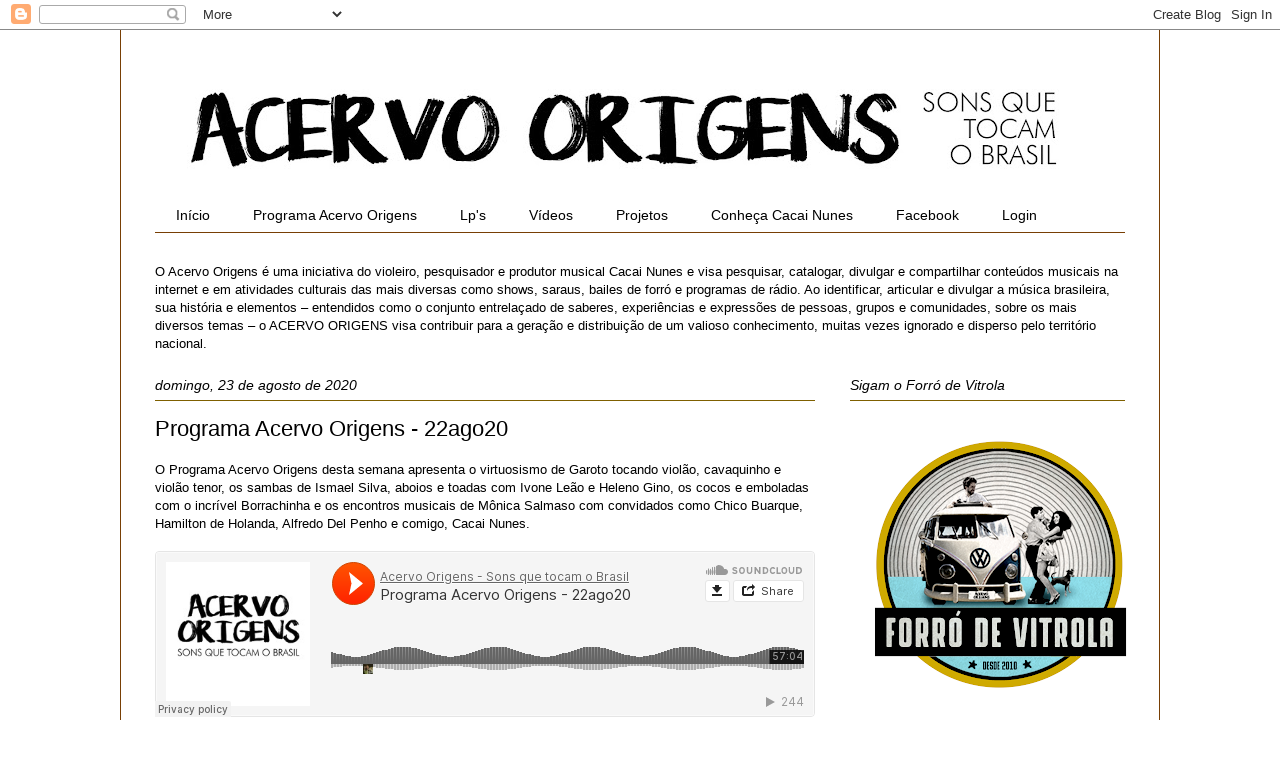

--- FILE ---
content_type: text/html; charset=UTF-8
request_url: https://www.acervoorigens.com/2020/08/programa-acervo-origens-22ago20.html
body_size: 39022
content:
<!DOCTYPE html>
<html class='v2' dir='ltr' xmlns='http://www.w3.org/1999/xhtml' xmlns:b='http://www.google.com/2005/gml/b' xmlns:data='http://www.google.com/2005/gml/data' xmlns:expr='http://www.google.com/2005/gml/expr'>
<head>
<link href='https://www.blogger.com/static/v1/widgets/335934321-css_bundle_v2.css' rel='stylesheet' type='text/css'/>
<meta content='width=1100' name='viewport'/>
<meta content='text/html; charset=UTF-8' http-equiv='Content-Type'/>
<meta content='blogger' name='generator'/>
<link href='https://www.acervoorigens.com/favicon.ico' rel='icon' type='image/x-icon'/>
<link href='https://www.acervoorigens.com/2020/08/programa-acervo-origens-22ago20.html' rel='canonical'/>
<link rel="alternate" type="application/atom+xml" title=":: Acervo Origens :: - Atom" href="https://www.acervoorigens.com/feeds/posts/default" />
<link rel="alternate" type="application/rss+xml" title=":: Acervo Origens :: - RSS" href="https://www.acervoorigens.com/feeds/posts/default?alt=rss" />
<link rel="service.post" type="application/atom+xml" title=":: Acervo Origens :: - Atom" href="https://www.blogger.com/feeds/33937157/posts/default" />

<link rel="alternate" type="application/atom+xml" title=":: Acervo Origens :: - Atom" href="https://www.acervoorigens.com/feeds/2632610314208614958/comments/default" />
<!--Can't find substitution for tag [blog.ieCssRetrofitLinks]-->
<meta content='https://www.acervoorigens.com/2020/08/programa-acervo-origens-22ago20.html' property='og:url'/>
<meta content='Programa Acervo Origens - 22ago20' property='og:title'/>
<meta content='' property='og:description'/>
<title>:: Acervo Origens ::: Programa Acervo Origens - 22ago20</title>
<style id='page-skin-1' type='text/css'><!--
/*
-----------------------------------------------
Blogger Template Style
Name:     Ethereal
Designer: Jason Morrow
URL:      jasonmorrow.etsy.com
----------------------------------------------- */
/* Variable definitions
====================
<Variable name="keycolor" description="Main Color" type="color" default="#000000"/>
<Group description="Body Text" selector="body">
<Variable name="body.font" description="Font" type="font"
default="normal normal 13px Arial, Tahoma, Helvetica, FreeSans, sans-serif"/>
<Variable name="body.text.color" description="Text Color" type="color" default="#666666"/>
</Group>
<Group description="Background" selector=".body-fauxcolumns-outer">
<Variable name="body.background.color" description="Outer Background" type="color" default="#fb5e53"/>
<Variable name="content.background.color" description="Main Background" type="color" default="#ffffff"/>
<Variable name="body.border.color" description="Border Color" type="color" default="#fb5e53"/>
</Group>
<Group description="Links" selector=".main-inner">
<Variable name="link.color" description="Link Color" type="color" default="#2198a6"/>
<Variable name="link.visited.color" description="Visited Color" type="color" default="#4d469c"/>
<Variable name="link.hover.color" description="Hover Color" type="color" default="#073763"/>
</Group>
<Group description="Blog Title" selector=".header h1">
<Variable name="header.font" description="Font" type="font"
default="normal normal 60px Times, 'Times New Roman', FreeSerif, serif"/>
<Variable name="header.text.color" description="Text Color" type="color" default="#ff8b8b"/>
</Group>
<Group description="Blog Description" selector=".header .description">
<Variable name="description.text.color" description="Description Color" type="color"
default="#666666"/>
</Group>
<Group description="Tabs Text" selector=".tabs-inner .widget li a">
<Variable name="tabs.font" description="Font" type="font"
default="normal normal 12px Arial, Tahoma, Helvetica, FreeSans, sans-serif"/>
<Variable name="tabs.selected.text.color" description="Selected Color" type="color" default="#ffffff"/>
<Variable name="tabs.text.color" description="Text Color" type="color" default="#000000"/>
</Group>
<Group description="Tabs Background" selector=".tabs-outer .PageList">
<Variable name="tabs.selected.background.color" description="Selected Color" type="color" default="#ffa183"/>
<Variable name="tabs.background.color" description="Background Color" type="color" default="#ffdfc7"/>
<Variable name="tabs.border.bevel.color" description="Bevel Color" type="color" default="#fb5e53"/>
</Group>
<Group description="Post Title" selector="h3.post-title, h4, h3.post-title a">
<Variable name="post.title.font" description="Font" type="font"
default="normal normal 24px Times, Times New Roman, serif"/>
<Variable name="post.title.text.color" description="Text Color" type="color" default="#2198a6"/>
</Group>
<Group description="Gadget Title" selector="h2">
<Variable name="widget.title.font" description="Title Font" type="font"
default="normal bold 12px Arial, Tahoma, Helvetica, FreeSans, sans-serif"/>
<Variable name="widget.title.text.color" description="Text Color" type="color" default="#000000"/>
<Variable name="widget.title.border.bevel.color" description="Bevel Color" type="color" default="#dbdbdb"/>
</Group>
<Group description="Accents" selector=".main-inner .widget">
<Variable name="widget.alternate.text.color" description="Alternate Color" type="color" default="#cccccc"/>
<Variable name="widget.border.bevel.color" description="Bevel Color" type="color" default="#dbdbdb"/>
</Group>
<Variable name="body.background" description="Body Background" type="background"
color="#ffffff" default="$(color) none repeat-x scroll top left"/>
<Variable name="body.background.gradient" description="Body Gradient Cap" type="url"
default="none"/>
<Variable name="body.background.imageBorder" description="Body Image Border" type="url"
default="none"/>
<Variable name="body.background.imageBorder.position.left" description="Body Image Border Left" type="length"
default="0" min="0" max="400px"/>
<Variable name="body.background.imageBorder.position.right" description="Body Image Border Right" type="length"
default="0" min="0" max="400px"/>
<Variable name="header.background.gradient" description="Header Background Gradient" type="url" default="none"/>
<Variable name="content.background.gradient" description="Content Gradient" type="url" default="none"/>
<Variable name="link.decoration" description="Link Decoration" type="string" default="none"/>
<Variable name="link.visited.decoration" description="Link Visited Decoration" type="string" default="none"/>
<Variable name="link.hover.decoration" description="Link Hover Decoration" type="string" default="underline"/>
<Variable name="widget.padding.top" description="Widget Padding Top" type="length" default="15px" min="0" max="100px"/>
<Variable name="date.space" description="Date Space" type="length" default="15px" min="0" max="100px"/>
<Variable name="post.first.padding.top" description="First Post Padding Top" type="length" default="0" min="0" max="100px"/>
<Variable name="mobile.background.overlay" description="Mobile Background Overlay" type="string" default=""/>
<Variable name="mobile.background.size" description="Mobile Background Size" type="string" default="auto"/>
<Variable name="startSide" description="Side where text starts in blog language" type="automatic" default="left"/>
<Variable name="endSide" description="Side where text ends in blog language" type="automatic" default="right"/>
*/
/* Content
----------------------------------------------- */
body {
font: normal normal 13px 'Trebuchet MS', Trebuchet, sans-serif;
color: #000000;
background: #ffffff none repeat-x scroll top left;
}
html body .content-outer {
min-width: 0;
max-width: 100%;
width: 100%;
}
a:link {
text-decoration: none;
color: #073763;
}
a:visited {
text-decoration: none;
color: #0c343d;
}
a:hover {
text-decoration: underline;
color: #3778cd;
}
.main-inner {
padding-top: 15px;
}
.body-fauxcolumn-outer {
background: transparent none repeat-x scroll top center;
}
.content-fauxcolumns .fauxcolumn-inner {
background: #ffffff none repeat-x scroll top left;
border-left: 1px solid #783f04;
border-right: 1px solid #783f04;
}
/* Flexible Background
----------------------------------------------- */
.content-fauxcolumn-outer .fauxborder-left {
width: 100%;
padding-left: 0;
margin-left: -0;
background-color: transparent;
background-image: none;
background-repeat: no-repeat;
background-position: left top;
}
.content-fauxcolumn-outer .fauxborder-right {
margin-right: -0;
width: 0;
background-color: transparent;
background-image: none;
background-repeat: no-repeat;
background-position: right top;
}
/* Columns
----------------------------------------------- */
.content-inner {
padding: 0;
}
/* Header
----------------------------------------------- */
.header-inner {
padding: 27px 0 3px;
}
.header-inner .section {
margin: 0 35px;
}
.Header h1 {
font: normal normal 60px Times, 'Times New Roman', FreeSerif, serif;
color: #ffa575;
}
.Header h1 a {
color: #ffa575;
}
.Header .description {
font-size: 115%;
color: #666666;
}
.header-inner .Header .titlewrapper,
.header-inner .Header .descriptionwrapper {
padding-left: 0;
padding-right: 0;
margin-bottom: 0;
}
/* Tabs
----------------------------------------------- */
.tabs-outer {
position: relative;
background: transparent;
}
.tabs-cap-top, .tabs-cap-bottom {
position: absolute;
width: 100%;
}
.tabs-cap-bottom {
bottom: 0;
}
.tabs-inner {
padding: 0;
}
.tabs-inner .section {
margin: 0 35px;
}
*+html body .tabs-inner .widget li {
padding: 1px;
}
.PageList {
border-bottom: 1px solid #783f04;
}
.tabs-inner .widget li.selected a,
.tabs-inner .widget li a:hover {
position: relative;
-moz-border-radius-topleft: 5px;
-moz-border-radius-topright: 5px;
-webkit-border-top-left-radius: 5px;
-webkit-border-top-right-radius: 5px;
-goog-ms-border-top-left-radius: 5px;
-goog-ms-border-top-right-radius: 5px;
border-top-left-radius: 5px;
border-top-right-radius: 5px;
background: #ffffff none ;
color: #000000;
}
.tabs-inner .widget li a {
display: inline-block;
margin: 0;
margin-right: 1px;
padding: .65em 1.5em;
font: normal normal 14px 'Trebuchet MS', Trebuchet, sans-serif;
color: #000000;
background-color: #ffffff;
-moz-border-radius-topleft: 5px;
-moz-border-radius-topright: 5px;
-webkit-border-top-left-radius: 5px;
-webkit-border-top-right-radius: 5px;
-goog-ms-border-top-left-radius: 5px;
-goog-ms-border-top-right-radius: 5px;
border-top-left-radius: 5px;
border-top-right-radius: 5px;
}
/* Headings
----------------------------------------------- */
h2 {
font: italic normal 14px 'Trebuchet MS', Trebuchet, sans-serif;
color: #000000;
}
/* Widgets
----------------------------------------------- */
.main-inner .column-left-inner {
padding: 0 0 0 20px;
}
.main-inner .column-left-inner .section {
margin-right: 0;
}
.main-inner .column-right-inner {
padding: 0 20px 0 0;
}
.main-inner .column-right-inner .section {
margin-left: 0;
}
.main-inner .section {
padding: 0;
}
.main-inner .widget {
padding: 0 0 15px;
margin: 20px 0;
border-bottom: 1px solid #f9f9f9;
}
.main-inner .widget h2 {
margin: 0;
padding: .6em 0 .5em;
}
.footer-inner .widget h2 {
padding: 0 0 .4em;
}
.main-inner .widget h2 + div, .footer-inner .widget h2 + div {
padding-top: 15px;
}
.main-inner .widget .widget-content {
margin: 0;
padding: 15px 0 0;
}
.main-inner .widget ul, .main-inner .widget #ArchiveList ul.flat {
margin: -15px -15px -15px;
padding: 0;
list-style: none;
}
.main-inner .sidebar .widget h2 {
border-bottom: 1px solid #7f6000;
}
.main-inner .widget #ArchiveList {
margin: -15px 0 0;
}
.main-inner .widget ul li, .main-inner .widget #ArchiveList ul.flat li {
padding: .5em 15px;
text-indent: 0;
}
.main-inner .widget #ArchiveList ul li {
padding-top: .25em;
padding-bottom: .25em;
}
.main-inner .widget ul li:first-child, .main-inner .widget #ArchiveList ul.flat li:first-child {
border-top: none;
}
.main-inner .widget ul li:last-child, .main-inner .widget #ArchiveList ul.flat li:last-child {
border-bottom: none;
}
.main-inner .widget .post-body ul {
padding: 0 2.5em;
margin: .5em 0;
list-style: disc;
}
.main-inner .widget .post-body ul li {
padding: 0.25em 0;
margin-bottom: .25em;
color: #000000;
border: none;
}
.footer-inner .widget ul {
padding: 0;
list-style: none;
}
.widget .zippy {
color: #7f7f7f;
}
/* Posts
----------------------------------------------- */
.main.section {
margin: 0 20px;
}
body .main-inner .Blog {
padding: 0;
background-color: transparent;
border: none;
}
.main-inner .widget h2.date-header {
border-bottom: 1px solid #7f6000;
}
.date-outer {
position: relative;
margin: 15px 0 20px;
}
.date-outer:first-child {
margin-top: 0;
}
.date-posts {
clear: both;
}
.post-outer, .inline-ad {
border-bottom: 1px solid #f9f9f9;
padding: 30px 0;
}
.post-outer {
padding-bottom: 10px;
}
.post-outer:first-child {
padding-top: 0;
border-top: none;
}
.post-outer:last-child, .inline-ad:last-child {
border-bottom: none;
}
.post-body img {
padding: 8px;
}
h3.post-title, h4 {
font: normal normal 22px 'Trebuchet MS', Trebuchet, sans-serif;
color: #000000;
}
h3.post-title a {
font: normal normal 22px 'Trebuchet MS', Trebuchet, sans-serif;
color: #000000;
text-decoration: none;
}
h3.post-title a:hover {
color: #3778cd;
text-decoration: underline;
}
.post-header {
margin: 0 0 1.5em;
}
.post-body {
line-height: 1.4;
}
.post-footer {
margin: 1.5em 0 0;
}
#blog-pager {
padding: 15px;
}
.blog-feeds, .post-feeds {
margin: 1em 0;
text-align: center;
}
.post-outer .comments {
margin-top: 2em;
}
/* Comments
----------------------------------------------- */
.comments .comments-content .icon.blog-author {
background-repeat: no-repeat;
background-image: url([data-uri]);
}
.comments .comments-content .loadmore a {
background: #ffffff none repeat-x scroll top left;
}
.comments .comments-content .loadmore a {
border-top: 1px solid #7f6000;
border-bottom: 1px solid #7f6000;
}
.comments .comment-thread.inline-thread {
background: #ffffff none repeat-x scroll top left;
}
.comments .continue {
border-top: 2px solid #7f6000;
}
/* Footer
----------------------------------------------- */
.footer-inner {
padding: 30px 0;
overflow: hidden;
}
/* Mobile
----------------------------------------------- */
body.mobile  {
background-size: auto
}
.mobile .body-fauxcolumn-outer {
background: ;
}
.mobile .content-fauxcolumns .fauxcolumn-inner {
opacity: 0.75;
}
.mobile .content-fauxcolumn-outer .fauxborder-right {
margin-right: 0;
}
.mobile-link-button {
background-color: #ffffff;
}
.mobile-link-button a:link, .mobile-link-button a:visited {
color: #000000;
}
.mobile-index-contents {
color: #444444;
}
.mobile .body-fauxcolumn-outer {
background-size: 100% auto;
}
.mobile .mobile-date-outer {
border-bottom: transparent;
}
.mobile .PageList {
border-bottom: none;
}
.mobile .tabs-inner .section {
margin: 0;
}
.mobile .tabs-inner .PageList .widget-content {
background: #ffffff none;
color: #000000;
}
.mobile .tabs-inner .PageList .widget-content .pagelist-arrow {
border-left: 1px solid #000000;
}
.mobile .footer-inner {
overflow: visible;
}
body.mobile .AdSense {
margin: 0 -10px;
}

--></style>
<style id='template-skin-1' type='text/css'><!--
body {
min-width: 1040px;
}
.content-outer, .content-fauxcolumn-outer, .region-inner {
min-width: 1040px;
max-width: 1040px;
_width: 1040px;
}
.main-inner .columns {
padding-left: 0;
padding-right: 310px;
}
.main-inner .fauxcolumn-center-outer {
left: 0;
right: 310px;
/* IE6 does not respect left and right together */
_width: expression(this.parentNode.offsetWidth -
parseInt("0") -
parseInt("310px") + 'px');
}
.main-inner .fauxcolumn-left-outer {
width: 0;
}
.main-inner .fauxcolumn-right-outer {
width: 310px;
}
.main-inner .column-left-outer {
width: 0;
right: 100%;
margin-left: -0;
}
.main-inner .column-right-outer {
width: 310px;
margin-right: -310px;
}
#layout {
min-width: 0;
}
#layout .content-outer {
min-width: 0;
width: 800px;
}
#layout .region-inner {
min-width: 0;
width: auto;
}
--></style>
<link href='https://www.blogger.com/dyn-css/authorization.css?targetBlogID=33937157&amp;zx=09bc6342-5faf-4141-bbf2-dd0e1a3f6d39' media='none' onload='if(media!=&#39;all&#39;)media=&#39;all&#39;' rel='stylesheet'/><noscript><link href='https://www.blogger.com/dyn-css/authorization.css?targetBlogID=33937157&amp;zx=09bc6342-5faf-4141-bbf2-dd0e1a3f6d39' rel='stylesheet'/></noscript>
<meta name='google-adsense-platform-account' content='ca-host-pub-1556223355139109'/>
<meta name='google-adsense-platform-domain' content='blogspot.com'/>

<link rel="stylesheet" href="https://fonts.googleapis.com/css2?display=swap&family=Inter&family=Roboto+Slab&family=Mukta"></head>
<script type='text/javascript'>

  var _gaq = _gaq || [];
  _gaq.push(['_setAccount', 'UA-1195192-1']);
  _gaq.push(['_trackPageview']);

  (function() {
    var ga = document.createElement('script'); ga.type = 'text/javascript'; ga.async = true;
    ga.src = ('https:' == document.location.protocol ? 'https://ssl' : 'http://www') + '.google-analytics.com/ga.js';
    var s = document.getElementsByTagName('script')[0]; s.parentNode.insertBefore(ga, s);
  })();

</script>
<body class='loading'>
<div class='navbar section' id='navbar'><div class='widget Navbar' data-version='1' id='Navbar1'><script type="text/javascript">
    function setAttributeOnload(object, attribute, val) {
      if(window.addEventListener) {
        window.addEventListener('load',
          function(){ object[attribute] = val; }, false);
      } else {
        window.attachEvent('onload', function(){ object[attribute] = val; });
      }
    }
  </script>
<div id="navbar-iframe-container"></div>
<script type="text/javascript" src="https://apis.google.com/js/platform.js"></script>
<script type="text/javascript">
      gapi.load("gapi.iframes:gapi.iframes.style.bubble", function() {
        if (gapi.iframes && gapi.iframes.getContext) {
          gapi.iframes.getContext().openChild({
              url: 'https://www.blogger.com/navbar/33937157?po\x3d2632610314208614958\x26origin\x3dhttps://www.acervoorigens.com',
              where: document.getElementById("navbar-iframe-container"),
              id: "navbar-iframe"
          });
        }
      });
    </script><script type="text/javascript">
(function() {
var script = document.createElement('script');
script.type = 'text/javascript';
script.src = '//pagead2.googlesyndication.com/pagead/js/google_top_exp.js';
var head = document.getElementsByTagName('head')[0];
if (head) {
head.appendChild(script);
}})();
</script>
</div></div>
<div class='body-fauxcolumns'>
<div class='fauxcolumn-outer body-fauxcolumn-outer'>
<div class='cap-top'>
<div class='cap-left'></div>
<div class='cap-right'></div>
</div>
<div class='fauxborder-left'>
<div class='fauxborder-right'></div>
<div class='fauxcolumn-inner'>
</div>
</div>
<div class='cap-bottom'>
<div class='cap-left'></div>
<div class='cap-right'></div>
</div>
</div>
</div>
<div class='content'>
<div class='content-fauxcolumns'>
<div class='fauxcolumn-outer content-fauxcolumn-outer'>
<div class='cap-top'>
<div class='cap-left'></div>
<div class='cap-right'></div>
</div>
<div class='fauxborder-left'>
<div class='fauxborder-right'></div>
<div class='fauxcolumn-inner'>
</div>
</div>
<div class='cap-bottom'>
<div class='cap-left'></div>
<div class='cap-right'></div>
</div>
</div>
</div>
<div class='content-outer'>
<div class='content-cap-top cap-top'>
<div class='cap-left'></div>
<div class='cap-right'></div>
</div>
<div class='fauxborder-left content-fauxborder-left'>
<div class='fauxborder-right content-fauxborder-right'></div>
<div class='content-inner'>
<header>
<div class='header-outer'>
<div class='header-cap-top cap-top'>
<div class='cap-left'></div>
<div class='cap-right'></div>
</div>
<div class='fauxborder-left header-fauxborder-left'>
<div class='fauxborder-right header-fauxborder-right'></div>
<div class='region-inner header-inner'>
<div class='header section' id='header'><div class='widget Header' data-version='1' id='Header1'>
<div id='header-inner'>
<a href='https://www.acervoorigens.com/' style='display: block'>
<img alt=':: Acervo Origens ::' height='138px; ' id='Header1_headerimg' src='https://blogger.googleusercontent.com/img/b/R29vZ2xl/AVvXsEjgTUtZHGZkGYSzDeGJKca06MYoPEQw3BlKb33Sa1PfLYv_myaVYjEKgJpqbE0STdOKk_rKSv7YSunfVc66ct6Oe6OJc_KA7qTh_gX8VHf4X-TGJkn3sxDjQpsov-EtXANi66GIXA/s920/Logo+Blog+2018.jpg' style='display: block' width='920px; '/>
</a>
</div>
</div></div>
</div>
</div>
<div class='header-cap-bottom cap-bottom'>
<div class='cap-left'></div>
<div class='cap-right'></div>
</div>
</div>
</header>
<div class='tabs-outer'>
<div class='tabs-cap-top cap-top'>
<div class='cap-left'></div>
<div class='cap-right'></div>
</div>
<div class='fauxborder-left tabs-fauxborder-left'>
<div class='fauxborder-right tabs-fauxborder-right'></div>
<div class='region-inner tabs-inner'>
<div class='tabs section' id='crosscol'><div class='widget PageList' data-version='1' id='PageList1'>
<h2>Páginas</h2>
<div class='widget-content'>
<ul>
<li>
<a href='https://www.acervoorigens.com/'>Início</a>
</li>
<li>
<a href='http://www.acervoorigens.com/search/label/Programa%20Acervo%20Origens'>Programa Acervo Origens</a>
</li>
<li>
<a href='http://www.acervoorigens.com/search/label/Lp%27s'>Lp's</a>
</li>
<li>
<a href='http://www.acervoorigens.com/search/label/V%C3%ADdeos'>Vídeos</a>
</li>
<li>
<a href='http://www.acervoorigens.com/search/label/Projetos'>Projetos</a>
</li>
<li>
<a href='http://www.cacainunes.com'>Conheça Cacai Nunes</a>
</li>
<li>
<a href='https://www.facebook.com/AcervoOrigens'>Facebook</a>
</li>
<li>
<a href="//www.blogger.com/home">Login</a>
</li>
</ul>
<div class='clear'></div>
</div>
</div></div>
<div class='tabs section' id='crosscol-overflow'><div class='widget Text' data-version='1' id='Text2'>
<div class='widget-content'>
O Acervo Origens e&#769; uma iniciativa do violeiro, pesquisador e produtor musical Cacai Nunes e visa pesquisar, catalogar, divulgar e compartilhar conteu&#769;dos musicais na internet e em atividades culturais das mais diversas como shows, saraus, bailes de forro&#769; e programas de ra&#769;dio.

Ao identificar, articular e divulgar a mu&#769;sica brasileira, sua histo&#769;ria e elementos &#8211; entendidos como o conjunto entrelac&#807;ado de saberes, experie&#770;ncias e expresso&#771;es de pessoas, grupos e comunidades, sobre os mais diversos temas &#8211; o ACERVO ORIGENS visa contribuir para a gerac&#807;a&#771;o e distribuic&#807;a&#771;o de um valioso conhecimento, muitas vezes ignorado e disperso pelo territo&#769;rio nacional.
</div>
<div class='clear'></div>
</div></div>
</div>
</div>
<div class='tabs-cap-bottom cap-bottom'>
<div class='cap-left'></div>
<div class='cap-right'></div>
</div>
</div>
<div class='main-outer'>
<div class='main-cap-top cap-top'>
<div class='cap-left'></div>
<div class='cap-right'></div>
</div>
<div class='fauxborder-left main-fauxborder-left'>
<div class='fauxborder-right main-fauxborder-right'></div>
<div class='region-inner main-inner'>
<div class='columns fauxcolumns'>
<div class='fauxcolumn-outer fauxcolumn-center-outer'>
<div class='cap-top'>
<div class='cap-left'></div>
<div class='cap-right'></div>
</div>
<div class='fauxborder-left'>
<div class='fauxborder-right'></div>
<div class='fauxcolumn-inner'>
</div>
</div>
<div class='cap-bottom'>
<div class='cap-left'></div>
<div class='cap-right'></div>
</div>
</div>
<div class='fauxcolumn-outer fauxcolumn-left-outer'>
<div class='cap-top'>
<div class='cap-left'></div>
<div class='cap-right'></div>
</div>
<div class='fauxborder-left'>
<div class='fauxborder-right'></div>
<div class='fauxcolumn-inner'>
</div>
</div>
<div class='cap-bottom'>
<div class='cap-left'></div>
<div class='cap-right'></div>
</div>
</div>
<div class='fauxcolumn-outer fauxcolumn-right-outer'>
<div class='cap-top'>
<div class='cap-left'></div>
<div class='cap-right'></div>
</div>
<div class='fauxborder-left'>
<div class='fauxborder-right'></div>
<div class='fauxcolumn-inner'>
</div>
</div>
<div class='cap-bottom'>
<div class='cap-left'></div>
<div class='cap-right'></div>
</div>
</div>
<!-- corrects IE6 width calculation -->
<div class='columns-inner'>
<div class='column-center-outer'>
<div class='column-center-inner'>
<div class='main section' id='main'><div class='widget Blog' data-version='1' id='Blog1'>
<div class='blog-posts hfeed'>

          <div class="date-outer">
        
<h2 class='date-header'><span>domingo, 23 de agosto de 2020</span></h2>

          <div class="date-posts">
        
<div class='post-outer'>
<div class='post hentry' itemprop='blogPost' itemscope='itemscope' itemtype='http://schema.org/BlogPosting'>
<meta content='33937157' itemprop='blogId'/>
<meta content='2632610314208614958' itemprop='postId'/>
<a name='2632610314208614958'></a>
<h3 class='post-title entry-title' itemprop='name'>
Programa Acervo Origens - 22ago20
</h3>
<div class='post-header'>
<div class='post-header-line-1'></div>
</div>
<div class='post-body entry-content' id='post-body-2632610314208614958' itemprop='description articleBody'>
<span style="font-family: &quot;trebuchet ms&quot; , sans-serif;">O Programa Acervo Origens desta semana apresenta o virtuosismo de Garoto tocando violão, cavaquinho e violão tenor, os sambas de Ismael Silva, aboios e toadas com Ivone Leão e Heleno Gino, os cocos e emboladas com o incrível Borrachinha e os encontros musicais de Mônica Salmaso com convidados como Chico Buarque, Hamilton de Holanda, Alfredo Del Penho e comigo, Cacai Nunes.</span><br />
<span style="font-family: &quot;trebuchet ms&quot; , sans-serif;"><br /></span>
<span style="font-family: &quot;trebuchet ms&quot; , sans-serif;"><iframe allow="autoplay" frameborder="no" height="166" scrolling="no" src="https://w.soundcloud.com/player/?url=https%3A//api.soundcloud.com/tracks/880944664&amp;color=%23ff5500&amp;auto_play=false&amp;hide_related=false&amp;show_comments=true&amp;show_user=true&amp;show_reposts=false&amp;show_teaser=true" width="100%"></iframe></span><br />
<div style="color: #cccccc; font-family: Interstate,Lucida Grande,Lucida Sans Unicode,Lucida Sans,Garuda,Verdana,Tahoma,sans-serif; font-size: 10px; font-weight: 100; line-break: anywhere; overflow: hidden; text-overflow: ellipsis; white-space: nowrap; word-break: normal;">
<span style="font-family: &quot;trebuchet ms&quot; , sans-serif;"><a href="https://soundcloud.com/acervo-origens" style="color: #cccccc; text-decoration: none;" target="_blank" title="Acervo Origens">Acervo Origens</a> &#183; <a href="https://soundcloud.com/acervo-origens/programa-acervo-origens-22ago20" style="color: #cccccc; text-decoration: none;" target="_blank" title="Programa Acervo Origens - 22ago20">Programa Acervo Origens - 22ago20</a></span></div>
<span style="font-family: &quot;trebuchet ms&quot; , sans-serif;">
</span>
<span style="font-family: &quot;trebuchet ms&quot; , sans-serif;"><br /></span><span style="font-family: &quot;trebuchet ms&quot; , sans-serif;">1) Relâmpago (Garoto) com Garoto (cavaquinho) e Lyrio Panicalli (piano)<br />2) Duas contas (Garoto) com Garoto (violão)<br />3) Nacional (Garoto) com Garoto (violão tenor&nbsp;+ Orquestra)<br /><br />4) A raza&#771;o da&#769;-se a quem tem (Francisco Alves - Ismael Silva - Noel Rosa) com Francisco Alves e Mário Reis<br />5) Me deixa sossegado (Francisco Alves - Nilton Bastos - Ismael Silva) com Ismael Silva<br />6) Samba raiado (Marcelino de Oliveira) com Ismael Silva<br />7) Com a vida que pediste a Deus (Ismael Silva) com J.B. de Carvalho<br /><br />8) O amor é uma verdade (Ivone Leão - Heleno Gino) com Ivone Leão e Heleno Gino<br />9) Lá na Fazenda Castanho &nbsp;(Ivone Leão - Heleno Gino) com Ivone Leão e Heleno Gino<br />10) No parque São José (Ivone Leão - Heleno Gino) com Ivone Leão e Heleno Gino</span><br />
<div>
<span style="font-family: &quot;trebuchet ms&quot; , sans-serif;"><br />11) Forró em Caxias (Waldomiro Cardoso - José Alexandre da Silva) com Borrachinha<br />12) Falso macumbeiro (Albino Ramos - De Castro) com Borrachinha<br />13) Jaquetão de madeira (Elias Soares - Fernando Silva) com Borrachinha<br />14) Tataitão (Jackson de Souza - Eraldo Monteiro) com Borrachinha<br /><br />15) Foi uma pedra (Pedro Caetano) com Mônica Salmaso e Alfredo Del Penho<br />16) Rosa (Pixinguinha) com Mônica Salmaso e Hamilton de Holanda<br />17 João e Maria (Sivuca - Chico Buarque) com Mônica Salmaso, Luiz Claudio Ramos, Teco Cardoso e Chico Buarque<br />16) Vingança (Francisco Matoso - José Maria de Abreu) com Mônica Salmaso e Cacai Nunes<br /><br />Pesquisa, Produção e apresentação: Cacai Nunes</span><br />
<div>
<div>
</div>
</div>
</div>
<div style='clear: both;'></div>
</div>
<div class='post-footer'>
<div class='post-footer-line post-footer-line-1'><span class='post-author vcard'>
Postado por
<span class='fn' itemprop='author' itemscope='itemscope' itemtype='http://schema.org/Person'>
<meta content='https://www.blogger.com/profile/04732622137410821651' itemprop='url'/>
<a href='https://www.blogger.com/profile/04732622137410821651' rel='author' title='author profile'>
<span itemprop='name'>Cacai Nunes</span>
</a>
</span>
</span>
<span class='post-timestamp'>
às
<meta content='https://www.acervoorigens.com/2020/08/programa-acervo-origens-22ago20.html' itemprop='url'/>
<a class='timestamp-link' href='https://www.acervoorigens.com/2020/08/programa-acervo-origens-22ago20.html' rel='bookmark' title='permanent link'><abbr class='published' itemprop='datePublished' title='2020-08-23T23:38:00-03:00'>domingo, agosto 23, 2020</abbr></a>
</span>
<span class='post-comment-link'>
</span>
<span class='post-icons'>
<span class='item-action'>
<a href='https://www.blogger.com/email-post/33937157/2632610314208614958' title='Enviar esta postagem'>
<img alt="" class="icon-action" height="13" src="//img1.blogblog.com/img/icon18_email.gif" width="18">
</a>
</span>
</span>
<div class='post-share-buttons goog-inline-block'>
<a class='goog-inline-block share-button sb-email' href='https://www.blogger.com/share-post.g?blogID=33937157&postID=2632610314208614958&target=email' target='_blank' title='Enviar por e-mail'><span class='share-button-link-text'>Enviar por e-mail</span></a><a class='goog-inline-block share-button sb-blog' href='https://www.blogger.com/share-post.g?blogID=33937157&postID=2632610314208614958&target=blog' onclick='window.open(this.href, "_blank", "height=270,width=475"); return false;' target='_blank' title='Postar no blog!'><span class='share-button-link-text'>Postar no blog!</span></a><a class='goog-inline-block share-button sb-twitter' href='https://www.blogger.com/share-post.g?blogID=33937157&postID=2632610314208614958&target=twitter' target='_blank' title='Compartilhar no X'><span class='share-button-link-text'>Compartilhar no X</span></a><a class='goog-inline-block share-button sb-facebook' href='https://www.blogger.com/share-post.g?blogID=33937157&postID=2632610314208614958&target=facebook' onclick='window.open(this.href, "_blank", "height=430,width=640"); return false;' target='_blank' title='Compartilhar no Facebook'><span class='share-button-link-text'>Compartilhar no Facebook</span></a><a class='goog-inline-block share-button sb-pinterest' href='https://www.blogger.com/share-post.g?blogID=33937157&postID=2632610314208614958&target=pinterest' target='_blank' title='Compartilhar com o Pinterest'><span class='share-button-link-text'>Compartilhar com o Pinterest</span></a>
</div>
</div>
<div class='post-footer-line post-footer-line-2'><span class='post-labels'>
Marcadores:
<a href='https://www.acervoorigens.com/search/label/Acervo%20Origens' rel='tag'>Acervo Origens</a>,
<a href='https://www.acervoorigens.com/search/label/Alfredo%20Del%20Penho' rel='tag'>Alfredo Del Penho</a>,
<a href='https://www.acervoorigens.com/search/label/Borrachinha' rel='tag'>Borrachinha</a>,
<a href='https://www.acervoorigens.com/search/label/Chico%20Buarque' rel='tag'>Chico Buarque</a>,
<a href='https://www.acervoorigens.com/search/label/Garoto' rel='tag'>Garoto</a>,
<a href='https://www.acervoorigens.com/search/label/Hamilton%20de%20Holanda' rel='tag'>Hamilton de Holanda</a>,
<a href='https://www.acervoorigens.com/search/label/Heleno%20Gino%20e%20Ivone%20Le%C3%A3o' rel='tag'>Heleno Gino e Ivone Leão</a>,
<a href='https://www.acervoorigens.com/search/label/Ismael%20Silva' rel='tag'>Ismael Silva</a>,
<a href='https://www.acervoorigens.com/search/label/M%C3%B4nica%20Salmaso' rel='tag'>Mônica Salmaso</a>,
<a href='https://www.acervoorigens.com/search/label/Programa%20Acervo%20Origens' rel='tag'>Programa Acervo Origens</a>
</span>
</div>
<div class='post-footer-line post-footer-line-3'></div>
</div>
</div>
<div class='comments' id='comments'>
<a name='comments'></a>
<h4>Nenhum comentário:</h4>
<div id='Blog1_comments-block-wrapper'>
<dl class='avatar-comment-indent' id='comments-block'>
</dl>
</div>
<p class='comment-footer'>
<a href='https://www.blogger.com/comment/fullpage/post/33937157/2632610314208614958' onclick='javascript:window.open(this.href, "bloggerPopup", "toolbar=0,location=0,statusbar=1,menubar=0,scrollbars=yes,width=640,height=500"); return false;'>Postar um comentário</a>
</p>
</div>
</div>

        </div></div>
      
</div>
<div class='blog-pager' id='blog-pager'>
<span id='blog-pager-newer-link'>
<a class='blog-pager-newer-link' href='https://www.acervoorigens.com/2020/08/programa-acervo-origens-29ago20.html' id='Blog1_blog-pager-newer-link' title='Postagem mais recente'>Postagem mais recente</a>
</span>
<span id='blog-pager-older-link'>
<a class='blog-pager-older-link' href='https://www.acervoorigens.com/2020/08/programa-acervo-origens-15ago20.html' id='Blog1_blog-pager-older-link' title='Postagem mais antiga'>Postagem mais antiga</a>
</span>
<a class='home-link' href='https://www.acervoorigens.com/'>Página inicial</a>
</div>
<div class='clear'></div>
<div class='post-feeds'>
<div class='feed-links'>
Assinar:
<a class='feed-link' href='https://www.acervoorigens.com/feeds/2632610314208614958/comments/default' target='_blank' type='application/atom+xml'>Postar comentários (Atom)</a>
</div>
</div>
</div></div>
</div>
</div>
<div class='column-left-outer'>
<div class='column-left-inner'>
<aside>
</aside>
</div>
</div>
<div class='column-right-outer'>
<div class='column-right-inner'>
<aside>
<div class='sidebar section' id='sidebar-right-1'><div class='widget Image' data-version='1' id='Image9'>
<h2>Sigam o Forró de Vitrola</h2>
<div class='widget-content'>
<a href='http://www.instagram.com/forrodevitrola'>
<img alt='Sigam o Forró de Vitrola' height='302' id='Image9_img' src='https://blogger.googleusercontent.com/img/a/AVvXsEhkTbKZnPagB7h21Kwj_x9LCBjlZntVEpfnIHlHZGgZJH8u-aVdDr8HLAI0jxzQ2ZfgbMEd3PMS6hoNzWNxUq7hBlWCsI6E0TapDycC0hPR6_rz81SRmy6EVAmwC5hNirvkrX09PublkPq0XkOXBQuP25sykQF-Le2ZmyghMaIfp58wEoLoup0-BA=s302' width='302'/>
</a>
<br/>
</div>
<div class='clear'></div>
</div><div class='widget BlogSearch' data-version='1' id='BlogSearch1'>
<h2 class='title'>Pesquise no Acervo Origens</h2>
<div class='widget-content'>
<div id='BlogSearch1_form'>
<form action='https://www.acervoorigens.com/search' class='gsc-search-box' target='_top'>
<table cellpadding='0' cellspacing='0' class='gsc-search-box'>
<tbody>
<tr>
<td class='gsc-input'>
<input autocomplete='off' class='gsc-input' name='q' size='10' title='search' type='text' value=''/>
</td>
<td class='gsc-search-button'>
<input class='gsc-search-button' title='search' type='submit' value='Pesquisar'/>
</td>
</tr>
</tbody>
</table>
</form>
</div>
</div>
<div class='clear'></div>
</div><div class='widget Text' data-version='1' id='Text1'>
<h2 class='title'>FALE CONOSCO</h2>
<div class='widget-content'>
Fale conosco no<br /><div><a href="mailto:acervoorigens@gmail.com" style="color: #1155cc;">acervoorigens@gmail.com</a><br /><br style="color: #222222; font-family: arial; font-size: small;" /></div><div></div>
</div>
<div class='clear'></div>
</div><div class='widget Image' data-version='1' id='Image6'>
<h2>Inscreva-se no canal do Acervo Origens no  YouTube</h2>
<div class='widget-content'>
<a href="//www.youtube.com/acervoorigens">
<img alt='Inscreva-se no canal do Acervo Origens no  YouTube' height='87' id='Image6_img' src='https://blogger.googleusercontent.com/img/b/R29vZ2xl/AVvXsEhVrUEcVpp4_pRGSzkxjWfMYUA4-z_v-rRoc2ewNzlmOJWBPWukKd62LrdoXjf_nU7vv9VBhWQhKbQj3T1ZdEd6hPOLOFNP2MqRp9ttf636EA8-Ms5ZcTsbSYoQMyQfWdNscUTeLg/s302/YT_Twitch.jpg' width='302'/>
</a>
<br/>
</div>
<div class='clear'></div>
</div><div class='widget Image' data-version='1' id='Image8'>
<h2>Sigam o Acervo Origens no Instagram</h2>
<div class='widget-content'>
<a href='http://instagram.com/acervoorigens'>
<img alt='Sigam o Acervo Origens no Instagram' height='293' id='Image8_img' src='https://blogger.googleusercontent.com/img/b/R29vZ2xl/AVvXsEjvgFUVkbJmITRnFO6SI3xofX08ljpuryDDbmnhQ8TQ9GeYS7wdFvb4uyoJobm2ym6XWh_umZPlKbdWaj-5GIU0coRl5Iz1iDxisBB730a9vH47DsjPIldky8UgqSJq0fkvlq5lKw/s302/instagram-logo-2.png' width='302'/>
</a>
<br/>
</div>
<div class='clear'></div>
</div><div class='widget Image' data-version='1' id='Image7'>
<h2>Sigam o Acervo Origens na Twitch</h2>
<div class='widget-content'>
<a href='http://www.twitch.tv/acervoorigens'>
<img alt='Sigam o Acervo Origens na Twitch' height='193' id='Image7_img' src='https://blogger.googleusercontent.com/img/b/R29vZ2xl/AVvXsEiDoZde9TFWJ1NfJuMroGjqZhVeWM-hWL8C4jQrSFs65EPAi8T5xbP_BzuHPwNuhNP3NG5sJmBA7ukDdQe-g_qwZVclKBXzefj83fiHQSLEvS2x6gmnepatwFPCcdoNw2ztUh1qFQ/s302/twitch.png' width='302'/>
</a>
<br/>
</div>
<div class='clear'></div>
</div><div class='widget HTML' data-version='1' id='HTML1'>
<h2 class='title'>Xirê Àlágbé</h2>
<div class='widget-content'>
<iframe width="100%" height="450" scrolling="no" frameborder="no" allow="autoplay" src="https://w.soundcloud.com/player/?url=https%3A//api.soundcloud.com/playlists/1265586697&color=%23ff5500&auto_play=false&hide_related=false&show_comments=true&show_user=true&show_reposts=false&show_teaser=true"></iframe><div style="font-size: 10px; color: #cccccc;line-break: anywhere;word-break: normal;overflow: hidden;white-space: nowrap;text-overflow: ellipsis; font-family: Interstate,Lucida Grande,Lucida Sans Unicode,Lucida Sans,Garuda,Verdana,Tahoma,sans-serif;font-weight: 100;"><a href="https://soundcloud.com/acervo-origens" title="Acervo Origens" target="_blank" style="color: #cccccc; text-decoration: none;">Acervo Origens</a> &#183; <a href="https://soundcloud.com/acervo-origens/sets/xire-alagbe-canticos-sagrados-do-candomble-2020" title="Xirê Àlágbé - Cânticos Sagrados do Candomblé - 2020" target="_blank" style="color: #cccccc; text-decoration: none;">Xirê Àlágbé - Cânticos Sagrados do Candomblé - 2020</a></div>
</div>
<div class='clear'></div>
</div><div class='widget HTML' data-version='1' id='HTML11'>
<h2 class='title'>Programa Acervo Origens - Janeiro/2023</h2>
<div class='widget-content'>
<iframe width="100%" height="450" scrolling="no" frameborder="no" allow="autoplay" src="https://w.soundcloud.com/player/?url=https%3A//api.soundcloud.com/playlists/1569865843&color=%23ff5500&auto_play=false&hide_related=false&show_comments=true&show_user=true&show_reposts=false&show_teaser=true"></iframe><div style="font-size: 10px; color: #cccccc;line-break: anywhere;word-break: normal;overflow: hidden;white-space: nowrap;text-overflow: ellipsis; font-family: Interstate,Lucida Grande,Lucida Sans Unicode,Lucida Sans,Garuda,Verdana,Tahoma,sans-serif;font-weight: 100;"><a href="https://soundcloud.com/acervo-origens" title="Acervo Origens" target="_blank" style="color: #cccccc; text-decoration: none;">Acervo Origens</a> &#183; <a href="https://soundcloud.com/acervo-origens/sets/janeiro-23-programa-acervo" title="Janeiro/23 - Programa Acervo Origens" target="_blank" style="color: #cccccc; text-decoration: none;">Janeiro/23 - Programa Acervo Origens</a></div>
</div>
<div class='clear'></div>
</div><div class='widget HTML' data-version='1' id='HTML2'>
<h2 class='title'>DJ Set Forró de Vitrola</h2>
<div class='widget-content'>
<iframe width="100%" height="450" scrolling="no" frameborder="no" allow="autoplay" src="https://w.soundcloud.com/player/?url=https%3A//api.soundcloud.com/playlists/519785847&color=%23ff5500&auto_play=false&hide_related=false&show_comments=true&show_user=true&show_reposts=false&show_teaser=true"></iframe><div style="font-size: 10px; color: #cccccc;line-break: anywhere;word-break: normal;overflow: hidden;white-space: nowrap;text-overflow: ellipsis; font-family: Interstate,Lucida Grande,Lucida Sans Unicode,Lucida Sans,Garuda,Verdana,Tahoma,sans-serif;font-weight: 100;"><a href="https://soundcloud.com/acervo-origens" title="Acervo Origens" target="_blank" style="color: #cccccc; text-decoration: none;">Acervo Origens</a> &#183; <a href="https://soundcloud.com/acervo-origens/sets/dj-set-cacai-nunes" title="DJ Set - Cacai Nunes (Forró de Vitrola)" target="_blank" style="color: #cccccc; text-decoration: none;">DJ Set - Cacai Nunes (Forró de Vitrola)</a></div>
</div>
<div class='clear'></div>
</div><div class='widget HTML' data-version='1' id='HTML20'>
<h2 class='title'>FACEBOOK</h2>
<div class='widget-content'>
<script src="//connect.facebook.net/en_US/all.js#xfbml=1"></script><fb:like-box href="http://www.facebook.com/AcervoOrigens" width="260" show_faces="true" stream="false" header="true"></fb:like-box>
</div>
<div class='clear'></div>
</div><div class='widget Image' data-version='1' id='Image3'>
<h2>Programa Acervo Origens</h2>
<div class='widget-content'>
<a href='http://radios.ebc.com.br/acervo-origens'>
<img alt='Programa Acervo Origens' height='350' id='Image3_img' src='https://blogger.googleusercontent.com/img/b/R29vZ2xl/AVvXsEjV_Nth6HOl-4juDp2a-guKJWDvBCzP6zx6L0PduHg7lQmlyng38RuVm2mb5hqIV-ez6Z119sOc2ZFVWq6kUH_i9etBmAG_P8RdjSNVpuaA39KuMsHohdNnM_OCUGPX1BYXTYGHUQ/s350/PRO+BLOG.JPG' width='325'/>
</a>
<br/>
</div>
<div class='clear'></div>
</div><div class='widget HTML' data-version='1' id='HTML19'>
<h2 class='title'>Vídeo em destaque</h2>
<div class='widget-content'>
<iframe width="300" height="180" src="https://www.youtube.com/embed/jFjuYH_c5Go" frameborder="0" allowfullscreen></iframe>
</div>
<div class='clear'></div>
</div><div class='widget HTML' data-version='1' id='HTML3'>
<div class='widget-content'>
<form action="http://feedburner.google.com/fb/a/mailverify" style="border:1px solid #ccc;padding:3px;text-align:center;" target="popupwindow" method="post" onsubmit="window.open('http://feedburner.google.com/fb/a/mailverify?uri=AcervoOrigens', 'popupwindow', 'scrollbars=yes,width=200,height=100');return true"><p><b>Receba nosso conteúdo via email:</b><div>Cadastre seu e-mail aqui</div></p><p><input style="width:70px" name="email" type="text" /></p><input value="AcervoOrigens" name="uri" type="hidden" /><input value="pt_BR" name="loc" type="hidden" /><input value="Confirme" type="submit" /><p>Delivered by <a href="http://feedburner.google.com" target="_blank">FeedBurner</a></p></form>
</div>
<div class='clear'></div>
</div><div class='widget HTML' data-version='1' id='HTML8'>
<div class='widget-content'>
<p><a href="http://feedproxy.google.com/AcervoOrigens" rel="alternate" type="application/rss+xml"><img alt="" style="vertical-align:middle;border:0" src="https://lh3.googleusercontent.com/blogger_img_proxy/AEn0k_u7NLOwOectwQTeZYnFhxDOdXO7MBwmgDe2XwM9Pj6dXqx2EXdTtv5clnxtX44nODs0JpNnUq1M7-ELLXEoPhKUWnoadOXQNF_VG53u934FyoAmuM0bYKQB4Ofmx3M=s0-d"></a>&nbsp;<a href="http://feedproxy.google.com/AcervoOrigens" rel="alternate" type="application/rss+xml">Inscreva-se no Readers</a></p>

<p><a href="http://feedproxy.google.com/AcervoOrigens"><img width="88" style="border:0" alt="" src="https://lh3.googleusercontent.com/blogger_img_proxy/AEn0k_soPbxrOe8SWE5nQ1lHPskbqcJb5tgPylMIro1tv8XY-xesrNGqiiFKlj4MosKRoyB2jVteqsj-YfVXT4tMbOCmHYKZVYNEyl13T0tAHtq16BlERot9ZIPLDgsGEFeIGPpTDsl5RNTmsMIyOQ=s0-d" height="26"></a></p>
</div>
<div class='clear'></div>
</div><div class='widget Feed' data-version='1' id='Feed1'>
<h2>
</h2>
<div class='widget-content' id='Feed1_feedItemListDisplay'>
<span style='filter: alpha(25); opacity: 0.25;'>
<a href='http://www.acervoorigens.com/feeds/comments/default'>Carregando...</a>
</span>
</div>
<div class='clear'></div>
</div><div class='widget Image' data-version='1' id='Image4'>
<h2>Um Brasil de Viola</h2>
<div class='widget-content'>
<a href='http://www.umbrasildeviola.blogspot.com'>
<img alt='Um Brasil de Viola' height='192' id='Image4_img' src='https://blogger.googleusercontent.com/img/b/R29vZ2xl/AVvXsEgoETytDzmOyQOKgTWSBvZOPF9-6kZl6RD5x-8fqtKC8lFELY5Fi25VRG5-jrI5g6WWraIpbGZd5G8N1AKkQizfoBa8fX1lgihw9Zwm8arBG6dKly-EQ5b72IemFEqc5GMzn_4GxQ/s280/banner_blog.JPG' width='280'/>
</a>
<br/>
<span class='caption'>Conheça o site do Projeto</span>
</div>
<div class='clear'></div>
</div></div>
<table border='0' cellpadding='0' cellspacing='0' class='section-columns columns-2'>
<tbody>
<tr>
<td class='first columns-cell'>
<div class='sidebar section' id='sidebar-right-2-1'><div class='widget Label' data-version='1' id='Label1'>
<h2>Marcadores</h2>
<div class='widget-content list-label-widget-content'>
<ul>
<li>
<a dir='ltr' href='https://www.acervoorigens.com/search/label/061%20Uha'>061 Uha</a>
<span dir='ltr'>(2)</span>
</li>
<li>
<a dir='ltr' href='https://www.acervoorigens.com/search/label/10%20polegadas'>10 polegadas</a>
<span dir='ltr'>(1)</span>
</li>
<li>
<a dir='ltr' href='https://www.acervoorigens.com/search/label/3%20pra%201'>3 pra 1</a>
<span dir='ltr'>(2)</span>
</li>
<li>
<a dir='ltr' href='https://www.acervoorigens.com/search/label/4%20azes%20e%201%20coringa'>4 azes e 1 coringa</a>
<span dir='ltr'>(12)</span>
</li>
<li>
<a dir='ltr' href='https://www.acervoorigens.com/search/label/49%20anos%20de%20Bras%C3%ADlia'>49 anos de Brasília</a>
<span dir='ltr'>(1)</span>
</li>
<li>
<a dir='ltr' href='https://www.acervoorigens.com/search/label/5%C2%AA%20Caravana%20Oficial%20da%20M%C3%BAsica%20Popular%20Brasileira'>5ª Caravana Oficial da Música Popular Brasileira</a>
<span dir='ltr'>(1)</span>
</li>
<li>
<a dir='ltr' href='https://www.acervoorigens.com/search/label/A%20Bandinha%20do%20Camar%C3%A3o'>A Bandinha do Camarão</a>
<span dir='ltr'>(3)</span>
</li>
<li>
<a dir='ltr' href='https://www.acervoorigens.com/search/label/A%20Barca'>A Barca</a>
<span dir='ltr'>(1)</span>
</li>
<li>
<a dir='ltr' href='https://www.acervoorigens.com/search/label/A%20Fogueira%20de%20Xang%C3%B4'>A Fogueira de Xangô</a>
<span dir='ltr'>(1)</span>
</li>
<li>
<a dir='ltr' href='https://www.acervoorigens.com/search/label/A%20Velha%20Guarda%20do%20Choro%20no%20Planalto%20Central'>A Velha Guarda do Choro no Planalto Central</a>
<span dir='ltr'>(2)</span>
</li>
<li>
<a dir='ltr' href='https://www.acervoorigens.com/search/label/Abdias'>Abdias</a>
<span dir='ltr'>(1)</span>
</li>
<li>
<a dir='ltr' href='https://www.acervoorigens.com/search/label/Abdias%20dos%208%20Baixos'>Abdias dos 8 Baixos</a>
<span dir='ltr'>(11)</span>
</li>
<li>
<a dir='ltr' href='https://www.acervoorigens.com/search/label/Abel%20e%20Caim'>Abel e Caim</a>
<span dir='ltr'>(2)</span>
</li>
<li>
<a dir='ltr' href='https://www.acervoorigens.com/search/label/Abel%20Ferreira'>Abel Ferreira</a>
<span dir='ltr'>(15)</span>
</li>
<li>
<a dir='ltr' href='https://www.acervoorigens.com/search/label/Abel%20Ferreira%20e%20seu%20conjunto'>Abel Ferreira e seu conjunto</a>
<span dir='ltr'>(7)</span>
</li>
<li>
<a dir='ltr' href='https://www.acervoorigens.com/search/label/Abigail%20Moura'>Abigail Moura</a>
<span dir='ltr'>(1)</span>
</li>
<li>
<a dir='ltr' href='https://www.acervoorigens.com/search/label/Aboios'>Aboios</a>
<span dir='ltr'>(3)</span>
</li>
<li>
<a dir='ltr' href='https://www.acervoorigens.com/search/label/Academia%20de%20Capoeira%20de%20Angola'>Academia de Capoeira de Angola</a>
<span dir='ltr'>(1)</span>
</li>
<li>
<a dir='ltr' href='https://www.acervoorigens.com/search/label/Academia%20de%20Capoeira%20de%20Angola%20S%C3%A3o%20Jorge'>Academia de Capoeira de Angola São Jorge</a>
<span dir='ltr'>(1)</span>
</li>
<li>
<a dir='ltr' href='https://www.acervoorigens.com/search/label/A%C3%A7%C3%A3o%20Brodagem%202'>Ação Brodagem 2</a>
<span dir='ltr'>(1)</span>
</li>
<li>
<a dir='ltr' href='https://www.acervoorigens.com/search/label/Acervo'>Acervo</a>
<span dir='ltr'>(2)</span>
</li>
<li>
<a dir='ltr' href='https://www.acervoorigens.com/search/label/Acervo%20Gilvan%20Chaves'>Acervo Gilvan Chaves</a>
<span dir='ltr'>(3)</span>
</li>
<li>
<a dir='ltr' href='https://www.acervoorigens.com/search/label/Acervo%20Itinerante'>Acervo Itinerante</a>
<span dir='ltr'>(1)</span>
</li>
<li>
<a dir='ltr' href='https://www.acervoorigens.com/search/label/Acervo%20no%20Twitter'>Acervo no Twitter</a>
<span dir='ltr'>(2)</span>
</li>
<li>
<a dir='ltr' href='https://www.acervoorigens.com/search/label/Acervo%20Origens'>Acervo Origens</a>
<span dir='ltr'>(4)</span>
</li>
<li>
<a dir='ltr' href='https://www.acervoorigens.com/search/label/Acervo%20Origens%20no%20Facebook'>Acervo Origens no Facebook</a>
<span dir='ltr'>(1)</span>
</li>
<li>
<a dir='ltr' href='https://www.acervoorigens.com/search/label/Acordeon'>Acordeon</a>
<span dir='ltr'>(1)</span>
</li>
<li>
<a dir='ltr' href='https://www.acervoorigens.com/search/label/Adauto%20Santos'>Adauto Santos</a>
<span dir='ltr'>(15)</span>
</li>
<li>
<a dir='ltr' href='https://www.acervoorigens.com/search/label/Adelaide%20Chiozzo'>Adelaide Chiozzo</a>
<span dir='ltr'>(4)</span>
</li>
<li>
<a dir='ltr' href='https://www.acervoorigens.com/search/label/Adelmo%20Arcoverde'>Adelmo Arcoverde</a>
<span dir='ltr'>(6)</span>
</li>
<li>
<a dir='ltr' href='https://www.acervoorigens.com/search/label/Ademilde%20Fonseca'>Ademilde Fonseca</a>
<span dir='ltr'>(8)</span>
</li>
<li>
<a dir='ltr' href='https://www.acervoorigens.com/search/label/Ademilde%20Fonseca%20c%2F%20Guio%20de%20Moraes'>Ademilde Fonseca c/ Guio de Moraes</a>
<span dir='ltr'>(1)</span>
</li>
<li>
<a dir='ltr' href='https://www.acervoorigens.com/search/label/Adolfinho'>Adolfinho</a>
<span dir='ltr'>(8)</span>
</li>
<li>
<a dir='ltr' href='https://www.acervoorigens.com/search/label/Adoniran%20Barbosa'>Adoniran Barbosa</a>
<span dir='ltr'>(3)</span>
</li>
<li>
<a dir='ltr' href='https://www.acervoorigens.com/search/label/Afox%C3%A9%20Alafin%20Oy%C3%B3'>Afoxé Alafin Oyó</a>
<span dir='ltr'>(1)</span>
</li>
<li>
<a dir='ltr' href='https://www.acervoorigens.com/search/label/Afox%C3%A9%20Filhos%20do%20Congo'>Afoxé Filhos do Congo</a>
<span dir='ltr'>(1)</span>
</li>
<li>
<a dir='ltr' href='https://www.acervoorigens.com/search/label/Afox%C3%A9%20Oy%C3%A1%20Alax%C3%A9'>Afoxé Oyá Alaxé</a>
<span dir='ltr'>(3)</span>
</li>
<li>
<a dir='ltr' href='https://www.acervoorigens.com/search/label/%C3%81frica%20em%20N%C3%B3s'>África em Nós</a>
<span dir='ltr'>(1)</span>
</li>
<li>
<a dir='ltr' href='https://www.acervoorigens.com/search/label/Agostinho%20dos%20Santos'>Agostinho dos Santos</a>
<span dir='ltr'>(1)</span>
</li>
<li>
<a dir='ltr' href='https://www.acervoorigens.com/search/label/%C3%81gua%20de%20Moringa'>Água de Moringa</a>
<span dir='ltr'>(3)</span>
</li>
<li>
<a dir='ltr' href='https://www.acervoorigens.com/search/label/Alberto%20Cal%C3%A7ada'>Alberto Calçada</a>
<span dir='ltr'>(7)</span>
</li>
<li>
<a dir='ltr' href='https://www.acervoorigens.com/search/label/Alceu%20Valen%C3%A7a'>Alceu Valença</a>
<span dir='ltr'>(10)</span>
</li>
<li>
<a dir='ltr' href='https://www.acervoorigens.com/search/label/Alcione'>Alcione</a>
<span dir='ltr'>(11)</span>
</li>
<li>
<a dir='ltr' href='https://www.acervoorigens.com/search/label/Alcyr%20Pires%20Vermelho'>Alcyr Pires Vermelho</a>
<span dir='ltr'>(1)</span>
</li>
<li>
<a dir='ltr' href='https://www.acervoorigens.com/search/label/Aldair%20Soares'>Aldair Soares</a>
<span dir='ltr'>(4)</span>
</li>
<li>
<a dir='ltr' href='https://www.acervoorigens.com/search/label/Aldir%20Blanc'>Aldir Blanc</a>
<span dir='ltr'>(1)</span>
</li>
<li>
<a dir='ltr' href='https://www.acervoorigens.com/search/label/Aleluia%20Umbanda'>Aleluia Umbanda</a>
<span dir='ltr'>(1)</span>
</li>
<li>
<a dir='ltr' href='https://www.acervoorigens.com/search/label/Alencar%207%20cordas'>Alencar 7 cordas</a>
<span dir='ltr'>(5)</span>
</li>
<li>
<a dir='ltr' href='https://www.acervoorigens.com/search/label/Alessandra%20Le%C3%A3o'>Alessandra Leão</a>
<span dir='ltr'>(3)</span>
</li>
<li>
<a dir='ltr' href='https://www.acervoorigens.com/search/label/Alfredo%20Del%20Penho'>Alfredo Del Penho</a>
<span dir='ltr'>(1)</span>
</li>
<li>
<a dir='ltr' href='https://www.acervoorigens.com/search/label/Ali%20Farka'>Ali Farka</a>
<span dir='ltr'>(1)</span>
</li>
<li>
<a dir='ltr' href='https://www.acervoorigens.com/search/label/Allventino%20Cavalcanti'>Allventino Cavalcanti</a>
<span dir='ltr'>(1)</span>
</li>
<li>
<a dir='ltr' href='https://www.acervoorigens.com/search/label/Almir%20Sater'>Almir Sater</a>
<span dir='ltr'>(16)</span>
</li>
<li>
<a dir='ltr' href='https://www.acervoorigens.com/search/label/Almirante'>Almirante</a>
<span dir='ltr'>(8)</span>
</li>
<li>
<a dir='ltr' href='https://www.acervoorigens.com/search/label/Aloisio%20Gomes'>Aloisio Gomes</a>
<span dir='ltr'>(1)</span>
</li>
<li>
<a dir='ltr' href='https://www.acervoorigens.com/search/label/Altamiro%20Carrilho'>Altamiro Carrilho</a>
<span dir='ltr'>(26)</span>
</li>
<li>
<a dir='ltr' href='https://www.acervoorigens.com/search/label/Alvaiade'>Alvaiade</a>
<span dir='ltr'>(1)</span>
</li>
<li>
<a dir='ltr' href='https://www.acervoorigens.com/search/label/Alvarenga%20e%20Ranchinho'>Alvarenga e Ranchinho</a>
<span dir='ltr'>(15)</span>
</li>
<li>
<a dir='ltr' href='https://www.acervoorigens.com/search/label/Alventino%20Cavalcante'>Alventino Cavalcante</a>
<span dir='ltr'>(8)</span>
</li>
<li>
<a dir='ltr' href='https://www.acervoorigens.com/search/label/Alventino%20Cavalcanti'>Alventino Cavalcanti</a>
<span dir='ltr'>(2)</span>
</li>
<li>
<a dir='ltr' href='https://www.acervoorigens.com/search/label/Amauri%20Falabella'>Amauri Falabella</a>
<span dir='ltr'>(1)</span>
</li>
<li>
<a dir='ltr' href='https://www.acervoorigens.com/search/label/Am%C3%A9rico%20Jacomino'>Américo Jacomino</a>
<span dir='ltr'>(1)</span>
</li>
<li>
<a dir='ltr' href='https://www.acervoorigens.com/search/label/Ana%20Reis'>Ana Reis</a>
<span dir='ltr'>(2)</span>
</li>
<li>
<a dir='ltr' href='https://www.acervoorigens.com/search/label/Ana%20Salvagni'>Ana Salvagni</a>
<span dir='ltr'>(1)</span>
</li>
<li>
<a dir='ltr' href='https://www.acervoorigens.com/search/label/Anacleto%20de%20Medeiros'>Anacleto de Medeiros</a>
<span dir='ltr'>(4)</span>
</li>
<li>
<a dir='ltr' href='https://www.acervoorigens.com/search/label/Anast%C3%A1cia'>Anastácia</a>
<span dir='ltr'>(20)</span>
</li>
<li>
<a dir='ltr' href='https://www.acervoorigens.com/search/label/Anderson%20Baptista'>Anderson Baptista</a>
<span dir='ltr'>(1)</span>
</li>
<li>
<a dir='ltr' href='https://www.acervoorigens.com/search/label/Andr%C3%A9%20e%20Andrade'>André e Andrade</a>
<span dir='ltr'>(4)</span>
</li>
<li>
<a dir='ltr' href='https://www.acervoorigens.com/search/label/%C3%82ngela%20Maria'>Ângela Maria</a>
<span dir='ltr'>(2)</span>
</li>
<li>
<a dir='ltr' href='https://www.acervoorigens.com/search/label/Anjos%20do%20Inferno'>Anjos do Inferno</a>
<span dir='ltr'>(3)</span>
</li>
<li>
<a dir='ltr' href='https://www.acervoorigens.com/search/label/Anjos%20do%20Sol'>Anjos do Sol</a>
<span dir='ltr'>(9)</span>
</li>
<li>
<a dir='ltr' href='https://www.acervoorigens.com/search/label/Anten%C3%B3genes%20Silva'>Antenógenes Silva</a>
<span dir='ltr'>(11)</span>
</li>
<li>
<a dir='ltr' href='https://www.acervoorigens.com/search/label/Antonio%20Adolfo'>Antonio Adolfo</a>
<span dir='ltr'>(1)</span>
</li>
<li>
<a dir='ltr' href='https://www.acervoorigens.com/search/label/Antonio%20Barros'>Antonio Barros</a>
<span dir='ltr'>(8)</span>
</li>
<li>
<a dir='ltr' href='https://www.acervoorigens.com/search/label/Antonio%20Carlos%20Barbosa'>Antonio Carlos Barbosa</a>
<span dir='ltr'>(2)</span>
</li>
<li>
<a dir='ltr' href='https://www.acervoorigens.com/search/label/Antonio%20Carlos%20Barbosa%20Lima'>Antonio Carlos Barbosa Lima</a>
<span dir='ltr'>(6)</span>
</li>
<li>
<a dir='ltr' href='https://www.acervoorigens.com/search/label/Ant%C3%B4nio%20Carlos%20Barbosa%20Lima'>Antônio Carlos Barbosa Lima</a>
<span dir='ltr'>(4)</span>
</li>
<li>
<a dir='ltr' href='https://www.acervoorigens.com/search/label/Antonio%20Jos%C3%A9%20Madureira'>Antonio José Madureira</a>
<span dir='ltr'>(7)</span>
</li>
<li>
<a dir='ltr' href='https://www.acervoorigens.com/search/label/Ant%C3%B4nio%20Nery'>Antônio Nery</a>
<span dir='ltr'>(2)</span>
</li>
<li>
<a dir='ltr' href='https://www.acervoorigens.com/search/label/Antonio%20N%C3%B3brega'>Antonio Nóbrega</a>
<span dir='ltr'>(11)</span>
</li>
<li>
<a dir='ltr' href='https://www.acervoorigens.com/search/label/Ao%20vivo'>Ao vivo</a>
<span dir='ltr'>(2)</span>
</li>
<li>
<a dir='ltr' href='https://www.acervoorigens.com/search/label/Apar%C3%ADcio%20Ribeiro'>Aparício Ribeiro</a>
<span dir='ltr'>(4)</span>
</li>
<li>
<a dir='ltr' href='https://www.acervoorigens.com/search/label/Aquattro'>Aquattro</a>
<span dir='ltr'>(2)</span>
</li>
<li>
<a dir='ltr' href='https://www.acervoorigens.com/search/label/Aracy%20de%20Almeida'>Aracy de Almeida</a>
<span dir='ltr'>(8)</span>
</li>
<li>
<a dir='ltr' href='https://www.acervoorigens.com/search/label/Arismar%20do%20Espirito%20Santo'>Arismar do Espirito Santo</a>
<span dir='ltr'>(4)</span>
</li>
<li>
<a dir='ltr' href='https://www.acervoorigens.com/search/label/Arlindo%20dos%208%20baixos'>Arlindo dos 8 baixos</a>
<span dir='ltr'>(2)</span>
</li>
<li>
<a dir='ltr' href='https://www.acervoorigens.com/search/label/Armandinho%20e%20o%20Trio%20El%C3%A9trico'>Armandinho e o Trio Elétrico</a>
<span dir='ltr'>(6)</span>
</li>
<li>
<a dir='ltr' href='https://www.acervoorigens.com/search/label/Arnaldo%20Pereira'>Arnaldo Pereira</a>
<span dir='ltr'>(1)</span>
</li>
<li>
<a dir='ltr' href='https://www.acervoorigens.com/search/label/Arnaud%20Rodrigues'>Arnaud Rodrigues</a>
<span dir='ltr'>(2)</span>
</li>
<li>
<a dir='ltr' href='https://www.acervoorigens.com/search/label/Arthur%20Moreira%20Lima'>Arthur Moreira Lima</a>
<span dir='ltr'>(16)</span>
</li>
<li>
<a dir='ltr' href='https://www.acervoorigens.com/search/label/Ary%20Barroso'>Ary Barroso</a>
<span dir='ltr'>(1)</span>
</li>
<li>
<a dir='ltr' href='https://www.acervoorigens.com/search/label/Ary%20Cordovil'>Ary Cordovil</a>
<span dir='ltr'>(2)</span>
</li>
<li>
<a dir='ltr' href='https://www.acervoorigens.com/search/label/Ary%20Lobo'>Ary Lobo</a>
<span dir='ltr'>(29)</span>
</li>
<li>
<a dir='ltr' href='https://www.acervoorigens.com/search/label/Ary%20Soares'>Ary Soares</a>
<span dir='ltr'>(1)</span>
</li>
<li>
<a dir='ltr' href='https://www.acervoorigens.com/search/label/As%204%20Damas'>As 4 Damas</a>
<span dir='ltr'>(1)</span>
</li>
<li>
<a dir='ltr' href='https://www.acervoorigens.com/search/label/as%20Encomendadeiras%20de%20Alma%20de%20Correntina'>as Encomendadeiras de Alma de Correntina</a>
<span dir='ltr'>(4)</span>
</li>
<li>
<a dir='ltr' href='https://www.acervoorigens.com/search/label/Ases%20do%20Ritmo'>Ases do Ritmo</a>
<span dir='ltr'>(6)</span>
</li>
<li>
<a dir='ltr' href='https://www.acervoorigens.com/search/label/Assis%C3%A3o'>Assisão</a>
<span dir='ltr'>(3)</span>
</li>
<li>
<a dir='ltr' href='https://www.acervoorigens.com/search/label/Ataulfo%20Alves'>Ataulfo Alves</a>
<span dir='ltr'>(11)</span>
</li>
<li>
<a dir='ltr' href='https://www.acervoorigens.com/search/label/Augusto%20Calheiros'>Augusto Calheiros</a>
<span dir='ltr'>(4)</span>
</li>
<li>
<a dir='ltr' href='https://www.acervoorigens.com/search/label/Avena%20de%20Castro'>Avena de Castro</a>
<span dir='ltr'>(11)</span>
</li>
<li>
<a dir='ltr' href='https://www.acervoorigens.com/search/label/Azul%C3%A3o'>Azulão</a>
<span dir='ltr'>(3)</span>
</li>
<li>
<a dir='ltr' href='https://www.acervoorigens.com/search/label/Baby%20Consuelo'>Baby Consuelo</a>
<span dir='ltr'>(4)</span>
</li>
<li>
<a dir='ltr' href='https://www.acervoorigens.com/search/label/Bach%20na%20Viola%20Brasileira'>Bach na Viola Brasileira</a>
<span dir='ltr'>(1)</span>
</li>
<li>
<a dir='ltr' href='https://www.acervoorigens.com/search/label/Baden%20Powell'>Baden Powell</a>
<span dir='ltr'>(17)</span>
</li>
<li>
<a dir='ltr' href='https://www.acervoorigens.com/search/label/Badia%20Medeiros'>Badia Medeiros</a>
<span dir='ltr'>(7)</span>
</li>
<li>
<a dir='ltr' href='https://www.acervoorigens.com/search/label/Baiano%20e%20Amaralina'>Baiano e Amaralina</a>
<span dir='ltr'>(3)</span>
</li>
<li>
<a dir='ltr' href='https://www.acervoorigens.com/search/label/Baiano%20e%20os%20Novos%20Caetanos'>Baiano e os Novos Caetanos</a>
<span dir='ltr'>(4)</span>
</li>
<li>
<a dir='ltr' href='https://www.acervoorigens.com/search/label/Baiano%20e%20seu%20conjunto'>Baiano e seu conjunto</a>
<span dir='ltr'>(1)</span>
</li>
<li>
<a dir='ltr' href='https://www.acervoorigens.com/search/label/Bai%C3%A3o'>Baião</a>
<span dir='ltr'>(7)</span>
</li>
<li>
<a dir='ltr' href='https://www.acervoorigens.com/search/label/Baile'>Baile</a>
<span dir='ltr'>(19)</span>
</li>
<li>
<a dir='ltr' href='https://www.acervoorigens.com/search/label/Bainito%20e%20Barrerito'>Bainito e Barrerito</a>
<span dir='ltr'>(1)</span>
</li>
<li>
<a dir='ltr' href='https://www.acervoorigens.com/search/label/Bal%C3%A9%20popular%20do%20Recife'>Balé popular do Recife</a>
<span dir='ltr'>(1)</span>
</li>
<li>
<a dir='ltr' href='https://www.acervoorigens.com/search/label/Bamako'>Bamako</a>
<span dir='ltr'>(1)</span>
</li>
<li>
<a dir='ltr' href='https://www.acervoorigens.com/search/label/Bambico'>Bambico</a>
<span dir='ltr'>(5)</span>
</li>
<li>
<a dir='ltr' href='https://www.acervoorigens.com/search/label/Bambico%20e%20Bambu%C3%AA'>Bambico e Bambuê</a>
<span dir='ltr'>(1)</span>
</li>
<li>
<a dir='ltr' href='https://www.acervoorigens.com/search/label/Banda%20da%20Base%20A%C3%A9rea%20do%20Recife'>Banda da Base Aérea do Recife</a>
<span dir='ltr'>(5)</span>
</li>
<li>
<a dir='ltr' href='https://www.acervoorigens.com/search/label/Banda%20de%20Pau%20e%20Corda'>Banda de Pau e Corda</a>
<span dir='ltr'>(2)</span>
</li>
<li>
<a dir='ltr' href='https://www.acervoorigens.com/search/label/Banda%20de%20P%C3%ADfanos%20de%20Bendeg%C3%B3'>Banda de Pífanos de Bendegó</a>
<span dir='ltr'>(1)</span>
</li>
<li>
<a dir='ltr' href='https://www.acervoorigens.com/search/label/Banda%20de%20P%C3%ADfanos%20de%20Caruaru'>Banda de Pífanos de Caruaru</a>
<span dir='ltr'>(14)</span>
</li>
<li>
<a dir='ltr' href='https://www.acervoorigens.com/search/label/Banda%20de%20P%C3%ADfanos%20dos%20Irm%C3%A3o%20Aniceto'>Banda de Pífanos dos Irmão Aniceto</a>
<span dir='ltr'>(2)</span>
</li>
<li>
<a dir='ltr' href='https://www.acervoorigens.com/search/label/Banda%20de%20P%C3%ADfanos%20dos%20Irm%C3%A3os%20Aniceto'>Banda de Pífanos dos Irmãos Aniceto</a>
<span dir='ltr'>(1)</span>
</li>
<li>
<a dir='ltr' href='https://www.acervoorigens.com/search/label/Banda%20de%20P%C3%ADfanos%20Esquenta%20Mui%C3%A9'>Banda de Pífanos Esquenta Muié</a>
<span dir='ltr'>(1)</span>
</li>
<li>
<a dir='ltr' href='https://www.acervoorigens.com/search/label/Banda%20de%20P%C3%ADfanos%20Ventoinha%20de%20Canudo'>Banda de Pífanos Ventoinha de Canudo</a>
<span dir='ltr'>(2)</span>
</li>
<li>
<a dir='ltr' href='https://www.acervoorigens.com/search/label/Banda%20do%20Corpo%20de%20Bombeiros%20do%20Distrito%20Federal'>Banda do Corpo de Bombeiros do Distrito Federal</a>
<span dir='ltr'>(2)</span>
</li>
<li>
<a dir='ltr' href='https://www.acervoorigens.com/search/label/Bandolim'>Bandolim</a>
<span dir='ltr'>(2)</span>
</li>
<li>
<a dir='ltr' href='https://www.acervoorigens.com/search/label/Baracho%20e%20seus%20cirandeiros'>Baracho e seus cirandeiros</a>
<span dir='ltr'>(7)</span>
</li>
<li>
<a dir='ltr' href='https://www.acervoorigens.com/search/label/Bastinho%20Calixto'>Bastinho Calixto</a>
<span dir='ltr'>(1)</span>
</li>
<li>
<a dir='ltr' href='https://www.acervoorigens.com/search/label/Batatinha'>Batatinha</a>
<span dir='ltr'>(4)</span>
</li>
<li>
<a dir='ltr' href='https://www.acervoorigens.com/search/label/Batucada%20espetacular'>Batucada espetacular</a>
<span dir='ltr'>(1)</span>
</li>
<li>
<a dir='ltr' href='https://www.acervoorigens.com/search/label/Batucada%20N%C2%B0%203'>Batucada N&#176; 3</a>
<span dir='ltr'>(1)</span>
</li>
<li>
<a dir='ltr' href='https://www.acervoorigens.com/search/label/Batucada%20Tamarindo'>Batucada Tamarindo</a>
<span dir='ltr'>(1)</span>
</li>
<li>
<a dir='ltr' href='https://www.acervoorigens.com/search/label/Beatles'>Beatles</a>
<span dir='ltr'>(1)</span>
</li>
<li>
<a dir='ltr' href='https://www.acervoorigens.com/search/label/Beb%C3%AA%20Kramer'>Bebê Kramer</a>
<span dir='ltr'>(2)</span>
</li>
<li>
<a dir='ltr' href='https://www.acervoorigens.com/search/label/Beija-Flor%20e%20Oliveira'>Beija-Flor e Oliveira</a>
<span dir='ltr'>(2)</span>
</li>
<li>
<a dir='ltr' href='https://www.acervoorigens.com/search/label/Beija-Flor%20e%20Rouxinol'>Beija-Flor e Rouxinol</a>
<span dir='ltr'>(6)</span>
</li>
<li>
<a dir='ltr' href='https://www.acervoorigens.com/search/label/Bel%C3%A9m'>Belém</a>
<span dir='ltr'>(1)</span>
</li>
<li>
<a dir='ltr' href='https://www.acervoorigens.com/search/label/Belmonte%20e%20Amara%C3%AD'>Belmonte e Amaraí</a>
<span dir='ltr'>(7)</span>
</li>
<li>
<a dir='ltr' href='https://www.acervoorigens.com/search/label/Benedito%20Lacerda'>Benedito Lacerda</a>
<span dir='ltr'>(7)</span>
</li>
<li>
<a dir='ltr' href='https://www.acervoorigens.com/search/label/Benedito%20Nunes'>Benedito Nunes</a>
<span dir='ltr'>(1)</span>
</li>
<li>
<a dir='ltr' href='https://www.acervoorigens.com/search/label/Benicio%20Guimar%C3%A3es'>Benicio Guimarães</a>
<span dir='ltr'>(1)</span>
</li>
<li>
<a dir='ltr' href='https://www.acervoorigens.com/search/label/Berenice%20Azambuja'>Berenice Azambuja</a>
<span dir='ltr'>(1)</span>
</li>
<li>
<a dir='ltr' href='https://www.acervoorigens.com/search/label/Berimbau'>Berimbau</a>
<span dir='ltr'>(1)</span>
</li>
<li>
<a dir='ltr' href='https://www.acervoorigens.com/search/label/Beth%20Carvalho'>Beth Carvalho</a>
<span dir='ltr'>(9)</span>
</li>
<li>
<a dir='ltr' href='https://www.acervoorigens.com/search/label/Bezerra%20da%20Silva'>Bezerra da Silva</a>
<span dir='ltr'>(4)</span>
</li>
<li>
<a dir='ltr' href='https://www.acervoorigens.com/search/label/Bi%C3%A1%20e%20Dino%20Franco'>Biá e Dino Franco</a>
<span dir='ltr'>(2)</span>
</li>
<li>
<a dir='ltr' href='https://www.acervoorigens.com/search/label/Biliu%20de%20Campina'>Biliu de Campina</a>
<span dir='ltr'>(2)</span>
</li>
<li>
<a dir='ltr' href='https://www.acervoorigens.com/search/label/Billy%20Blanco'>Billy Blanco</a>
<span dir='ltr'>(1)</span>
</li>
<li>
<a dir='ltr' href='https://www.acervoorigens.com/search/label/Biu%20do%20Pife'>Biu do Pife</a>
<span dir='ltr'>(7)</span>
</li>
<li>
<a dir='ltr' href='https://www.acervoorigens.com/search/label/Biu%20Roque'>Biu Roque</a>
<span dir='ltr'>(1)</span>
</li>
<li>
<a dir='ltr' href='https://www.acervoorigens.com/search/label/Bloco%20da%20Palho%C3%A7a'>Bloco da Palhoça</a>
<span dir='ltr'>(3)</span>
</li>
<li>
<a dir='ltr' href='https://www.acervoorigens.com/search/label/Bloco%20Mocambinho%20na%20Folia'>Bloco Mocambinho na Folia</a>
<span dir='ltr'>(1)</span>
</li>
<li>
<a dir='ltr' href='https://www.acervoorigens.com/search/label/Blog%20Forr%C3%B3%20em%20Vinil'>Blog Forró em Vinil</a>
<span dir='ltr'>(1)</span>
</li>
<li>
<a dir='ltr' href='https://www.acervoorigens.com/search/label/Boca%20Livre'>Boca Livre</a>
<span dir='ltr'>(1)</span>
</li>
<li>
<a dir='ltr' href='https://www.acervoorigens.com/search/label/Boi%20de%20Lauro'>Boi de Lauro</a>
<span dir='ltr'>(1)</span>
</li>
<li>
<a dir='ltr' href='https://www.acervoorigens.com/search/label/Borrachinha'>Borrachinha</a>
<span dir='ltr'>(2)</span>
</li>
<li>
<a dir='ltr' href='https://www.acervoorigens.com/search/label/bossa%20nova'>bossa nova</a>
<span dir='ltr'>(1)</span>
</li>
<li>
<a dir='ltr' href='https://www.acervoorigens.com/search/label/Branca'>Branca</a>
<span dir='ltr'>(1)</span>
</li>
<li>
<a dir='ltr' href='https://www.acervoorigens.com/search/label/Brasil%20Rural%20Contempor%C3%A2neo%202009'>Brasil Rural Contemporâneo 2009</a>
<span dir='ltr'>(1)</span>
</li>
<li>
<a dir='ltr' href='https://www.acervoorigens.com/search/label/Bras%C3%ADlia'>Brasília</a>
<span dir='ltr'>(3)</span>
</li>
<li>
<a dir='ltr' href='https://www.acervoorigens.com/search/label/Bras%C3%ADlia%20Ritmos'>Brasília Ritmos</a>
<span dir='ltr'>(1)</span>
</li>
<li>
<a dir='ltr' href='https://www.acervoorigens.com/search/label/BrasiliaTur'>BrasiliaTur</a>
<span dir='ltr'>(1)</span>
</li>
<li>
<a dir='ltr' href='https://www.acervoorigens.com/search/label/Brincando%20de%20roda'>Brincando de roda</a>
<span dir='ltr'>(2)</span>
</li>
<li>
<a dir='ltr' href='https://www.acervoorigens.com/search/label/Brincantes%20do%20Lel%C3%AA'>Brincantes do Lelê</a>
<span dir='ltr'>(1)</span>
</li>
<li>
<a dir='ltr' href='https://www.acervoorigens.com/search/label/Brito%20de%20Lucena'>Brito de Lucena</a>
<span dir='ltr'>(1)</span>
</li>
<li>
<a dir='ltr' href='https://www.acervoorigens.com/search/label/Brito%20Lucena'>Brito Lucena</a>
<span dir='ltr'>(2)</span>
</li>
<li>
<a dir='ltr' href='https://www.acervoorigens.com/search/label/Bule-bule'>Bule-bule</a>
<span dir='ltr'>(2)</span>
</li>
<li>
<a dir='ltr' href='https://www.acervoorigens.com/search/label/Bumba%20Boi%20de%20Ros%C3%A1rio'>Bumba Boi de Rosário</a>
<span dir='ltr'>(3)</span>
</li>
<li>
<a dir='ltr' href='https://www.acervoorigens.com/search/label/Bumba%20Meu%20Boi%20de%20Barbosa'>Bumba Meu Boi de Barbosa</a>
<span dir='ltr'>(1)</span>
</li>
<li>
<a dir='ltr' href='https://www.acervoorigens.com/search/label/Bumba%20meu%20Boi%20Sotaque%20de%20Pindar%C3%A9'>Bumba meu Boi Sotaque de Pindaré</a>
<span dir='ltr'>(3)</span>
</li>
<li>
<a dir='ltr' href='https://www.acervoorigens.com/search/label/Bumba%20Meu%20Boi%20Sotaque%20de%20Zabumba'>Bumba Meu Boi Sotaque de Zabumba</a>
<span dir='ltr'>(1)</span>
</li>
<li>
<a dir='ltr' href='https://www.acervoorigens.com/search/label/Buscap%C3%A9'>Buscapé</a>
<span dir='ltr'>(1)</span>
</li>
<li>
<a dir='ltr' href='https://www.acervoorigens.com/search/label/Caboclinhos%20de%20Cear%C3%A1-Mirim'>Caboclinhos de Ceará-Mirim</a>
<span dir='ltr'>(1)</span>
</li>
<li>
<a dir='ltr' href='https://www.acervoorigens.com/search/label/Cacai%20Nunes'>Cacai Nunes</a>
<span dir='ltr'>(55)</span>
</li>
<li>
<a dir='ltr' href='https://www.acervoorigens.com/search/label/Cacai%20Nunes%20e%20Regional%20Chora%20Viola'>Cacai Nunes e Regional Chora Viola</a>
<span dir='ltr'>(3)</span>
</li>
<li>
<a dir='ltr' href='https://www.acervoorigens.com/search/label/Cachimbinho%20e%20Geraldo%20Mousinho'>Cachimbinho e Geraldo Mousinho</a>
<span dir='ltr'>(6)</span>
</li>
<li>
<a dir='ltr' href='https://www.acervoorigens.com/search/label/Cachimbinho%20e%20Livardo%20Alves'>Cachimbinho e Livardo Alves</a>
<span dir='ltr'>(1)</span>
</li>
<li>
<a dir='ltr' href='https://www.acervoorigens.com/search/label/Cacique%20e%20Paj%C3%A9'>Cacique e Pajé</a>
<span dir='ltr'>(2)</span>
</li>
<li>
<a dir='ltr' href='https://www.acervoorigens.com/search/label/Ca%C3%A7ulinha%20e%20seu%20conjunto'>Caçulinha e seu conjunto</a>
<span dir='ltr'>(1)</span>
</li>
<li>
<a dir='ltr' href='https://www.acervoorigens.com/search/label/Caetano%20Velloso'>Caetano Velloso</a>
<span dir='ltr'>(2)</span>
</li>
<li>
<a dir='ltr' href='https://www.acervoorigens.com/search/label/Caetano%20Veloso'>Caetano Veloso</a>
<span dir='ltr'>(3)</span>
</li>
<li>
<a dir='ltr' href='https://www.acervoorigens.com/search/label/Caiana%20dos%20Crioulos'>Caiana dos Crioulos</a>
<span dir='ltr'>(1)</span>
</li>
<li>
<a dir='ltr' href='https://www.acervoorigens.com/search/label/Caixeiras%20da%20Casa%20Fanti%20Ashanti'>Caixeiras da Casa Fanti Ashanti</a>
<span dir='ltr'>(2)</span>
</li>
<li>
<a dir='ltr' href='https://www.acervoorigens.com/search/label/Caju%20e%20Castanha'>Caju e Castanha</a>
<span dir='ltr'>(8)</span>
</li>
<li>
<a dir='ltr' href='https://www.acervoorigens.com/search/label/Camafeu%20de%20Oxossi'>Camafeu de Oxossi</a>
<span dir='ltr'>(3)</span>
</li>
<li>
<a dir='ltr' href='https://www.acervoorigens.com/search/label/Camar%C3%A3o'>Camarão</a>
<span dir='ltr'>(11)</span>
</li>
<li>
<a dir='ltr' href='https://www.acervoorigens.com/search/label/Camerata%20Carioca'>Camerata Carioca</a>
<span dir='ltr'>(5)</span>
</li>
<li>
<a dir='ltr' href='https://www.acervoorigens.com/search/label/Camerata%20Vocale'>Camerata Vocale</a>
<span dir='ltr'>(9)</span>
</li>
<li>
<a dir='ltr' href='https://www.acervoorigens.com/search/label/Campanha%20e%20Cuiabano'>Campanha e Cuiabano</a>
<span dir='ltr'>(2)</span>
</li>
<li>
<a dir='ltr' href='https://www.acervoorigens.com/search/label/Canan%C3%A9ia'>Cananéia</a>
<span dir='ltr'>(1)</span>
</li>
<li>
<a dir='ltr' href='https://www.acervoorigens.com/search/label/Candeia'>Candeia</a>
<span dir='ltr'>(10)</span>
</li>
<li>
<a dir='ltr' href='https://www.acervoorigens.com/search/label/Candombl%C3%A9'>Candomblé</a>
<span dir='ltr'>(8)</span>
</li>
<li>
<a dir='ltr' href='https://www.acervoorigens.com/search/label/Canhotinho'>Canhotinho</a>
<span dir='ltr'>(3)</span>
</li>
<li>
<a dir='ltr' href='https://www.acervoorigens.com/search/label/Canhoto'>Canhoto</a>
<span dir='ltr'>(1)</span>
</li>
<li>
<a dir='ltr' href='https://www.acervoorigens.com/search/label/Canhoto%20da%20Para%C3%ADba'>Canhoto da Paraíba</a>
<span dir='ltr'>(13)</span>
</li>
<li>
<a dir='ltr' href='https://www.acervoorigens.com/search/label/Canhoto%20e%20seu%20Regional'>Canhoto e seu Regional</a>
<span dir='ltr'>(13)</span>
</li>
<li>
<a dir='ltr' href='https://www.acervoorigens.com/search/label/Cantadeiras%20de%20Souza-MG'>Cantadeiras de Souza-MG</a>
<span dir='ltr'>(1)</span>
</li>
<li>
<a dir='ltr' href='https://www.acervoorigens.com/search/label/Cantadores'>Cantadores</a>
<span dir='ltr'>(1)</span>
</li>
<li>
<a dir='ltr' href='https://www.acervoorigens.com/search/label/C%C3%A2nticos%20Sagrados%20do%20Candombl%C3%A9'>Cânticos Sagrados do Candomblé</a>
<span dir='ltr'>(1)</span>
</li>
<li>
<a dir='ltr' href='https://www.acervoorigens.com/search/label/Cantigas%20de%20Roda'>Cantigas de Roda</a>
<span dir='ltr'>(1)</span>
</li>
<li>
<a dir='ltr' href='https://www.acervoorigens.com/search/label/Canto%20da%20F%C3%A9'>Canto da Fé</a>
<span dir='ltr'>(1)</span>
</li>
<li>
<a dir='ltr' href='https://www.acervoorigens.com/search/label/Canto%20das%20Fiandeiras'>Canto das Fiandeiras</a>
<span dir='ltr'>(1)</span>
</li>
<li>
<a dir='ltr' href='https://www.acervoorigens.com/search/label/Cantoria'>Cantoria</a>
<span dir='ltr'>(2)</span>
</li>
<li>
<a dir='ltr' href='https://www.acervoorigens.com/search/label/Cantos'>Cantos</a>
<span dir='ltr'>(1)</span>
</li>
<li>
<a dir='ltr' href='https://www.acervoorigens.com/search/label/Capiba'>Capiba</a>
<span dir='ltr'>(3)</span>
</li>
<li>
<a dir='ltr' href='https://www.acervoorigens.com/search/label/Capoeira'>Capoeira</a>
<span dir='ltr'>(2)</span>
</li>
<li>
<a dir='ltr' href='https://www.acervoorigens.com/search/label/Carequinha'>Carequinha</a>
<span dir='ltr'>(5)</span>
</li>
<li>
<a dir='ltr' href='https://www.acervoorigens.com/search/label/Carimb%C3%B3'>Carimbó</a>
<span dir='ltr'>(5)</span>
</li>
<li>
<a dir='ltr' href='https://www.acervoorigens.com/search/label/Carioca%20e%20sua%20Orquestra%20de%20Baile'>Carioca e sua Orquestra de Baile</a>
<span dir='ltr'>(7)</span>
</li>
<li>
<a dir='ltr' href='https://www.acervoorigens.com/search/label/Carlinhos%20Mafasoli'>Carlinhos Mafasoli</a>
<span dir='ltr'>(7)</span>
</li>
<li>
<a dir='ltr' href='https://www.acervoorigens.com/search/label/Carlos%20Cacha%C3%A7a'>Carlos Cachaça</a>
<span dir='ltr'>(1)</span>
</li>
<li>
<a dir='ltr' href='https://www.acervoorigens.com/search/label/Carlos%20Farias'>Carlos Farias</a>
<span dir='ltr'>(1)</span>
</li>
<li>
<a dir='ltr' href='https://www.acervoorigens.com/search/label/Carlos%20Galhardo'>Carlos Galhardo</a>
<span dir='ltr'>(6)</span>
</li>
<li>
<a dir='ltr' href='https://www.acervoorigens.com/search/label/Carlos%20Malta'>Carlos Malta</a>
<span dir='ltr'>(1)</span>
</li>
<li>
<a dir='ltr' href='https://www.acervoorigens.com/search/label/Carlos%20Malta%20e%20Pife%20Muderno'>Carlos Malta e Pife Muderno</a>
<span dir='ltr'>(3)</span>
</li>
<li>
<a dir='ltr' href='https://www.acervoorigens.com/search/label/Carlos%20Poyares'>Carlos Poyares</a>
<span dir='ltr'>(13)</span>
</li>
<li>
<a dir='ltr' href='https://www.acervoorigens.com/search/label/Carm%C3%A9lia%20Alves'>Carmélia Alves</a>
<span dir='ltr'>(17)</span>
</li>
<li>
<a dir='ltr' href='https://www.acervoorigens.com/search/label/Carmelita'>Carmelita</a>
<span dir='ltr'>(4)</span>
</li>
<li>
<a dir='ltr' href='https://www.acervoorigens.com/search/label/Carmen%20Miranda'>Carmen Miranda</a>
<span dir='ltr'>(5)</span>
</li>
<li>
<a dir='ltr' href='https://www.acervoorigens.com/search/label/carnaval'>carnaval</a>
<span dir='ltr'>(3)</span>
</li>
<li>
<a dir='ltr' href='https://www.acervoorigens.com/search/label/Carnaval%201974'>Carnaval 1974</a>
<span dir='ltr'>(1)</span>
</li>
<li>
<a dir='ltr' href='https://www.acervoorigens.com/search/label/Carnaval%202008'>Carnaval 2008</a>
<span dir='ltr'>(1)</span>
</li>
<li>
<a dir='ltr' href='https://www.acervoorigens.com/search/label/CarnaVitrola'>CarnaVitrola</a>
<span dir='ltr'>(3)</span>
</li>
<li>
<a dir='ltr' href='https://www.acervoorigens.com/search/label/Carolina%20Cardoso%20de%20Menezes'>Carolina Cardoso de Menezes</a>
<span dir='ltr'>(6)</span>
</li>
<li>
<a dir='ltr' href='https://www.acervoorigens.com/search/label/Carrapa%20do%20Cavaquinho'>Carrapa do Cavaquinho</a>
<span dir='ltr'>(1)</span>
</li>
<li>
<a dir='ltr' href='https://www.acervoorigens.com/search/label/Carrapeta'>Carrapeta</a>
<span dir='ltr'>(1)</span>
</li>
<li>
<a dir='ltr' href='https://www.acervoorigens.com/search/label/Cartola'>Cartola</a>
<span dir='ltr'>(4)</span>
</li>
<li>
<a dir='ltr' href='https://www.acervoorigens.com/search/label/CASA%20DO%20CHAP%C3%89U'>CASA DO CHAPÉU</a>
<span dir='ltr'>(9)</span>
</li>
<li>
<a dir='ltr' href='https://www.acervoorigens.com/search/label/Casa%20do%20Choro'>Casa do Choro</a>
<span dir='ltr'>(1)</span>
</li>
<li>
<a dir='ltr' href='https://www.acervoorigens.com/search/label/Casa%20Fanti%20Ashanti'>Casa Fanti Ashanti</a>
<span dir='ltr'>(4)</span>
</li>
<li>
<a dir='ltr' href='https://www.acervoorigens.com/search/label/Cascabulho'>Cascabulho</a>
<span dir='ltr'>(1)</span>
</li>
<li>
<a dir='ltr' href='https://www.acervoorigens.com/search/label/Cascatinha%20e%20Inhana'>Cascatinha e Inhana</a>
<span dir='ltr'>(11)</span>
</li>
<li>
<a dir='ltr' href='https://www.acervoorigens.com/search/label/Castanheiro'>Castanheiro</a>
<span dir='ltr'>(1)</span>
</li>
<li>
<a dir='ltr' href='https://www.acervoorigens.com/search/label/C%C3%A1tia%20de%20Fran%C3%A7a'>Cátia de França</a>
<span dir='ltr'>(4)</span>
</li>
<li>
<a dir='ltr' href='https://www.acervoorigens.com/search/label/Catira'>Catira</a>
<span dir='ltr'>(1)</span>
</li>
<li>
<a dir='ltr' href='https://www.acervoorigens.com/search/label/Catope%CC%81%20de%20Oliveira'>Catope&#769; de Oliveira</a>
<span dir='ltr'>(1)</span>
</li>
<li>
<a dir='ltr' href='https://www.acervoorigens.com/search/label/Catulo%20da%20Paix%C3%A3o%20Cearense'>Catulo da Paixão Cearense</a>
<span dir='ltr'>(9)</span>
</li>
<li>
<a dir='ltr' href='https://www.acervoorigens.com/search/label/Catulo%20de%20Paula'>Catulo de Paula</a>
<span dir='ltr'>(12)</span>
</li>
<li>
<a dir='ltr' href='https://www.acervoorigens.com/search/label/Cauby%20Peixoto'>Cauby Peixoto</a>
<span dir='ltr'>(1)</span>
</li>
<li>
<a dir='ltr' href='https://www.acervoorigens.com/search/label/Cavaquinho'>Cavaquinho</a>
<span dir='ltr'>(1)</span>
</li>
<li>
<a dir='ltr' href='https://www.acervoorigens.com/search/label/Caxang%C3%A1'>Caxangá</a>
<span dir='ltr'>(1)</span>
</li>
<li>
<a dir='ltr' href='https://www.acervoorigens.com/search/label/CD'>CD</a>
<span dir='ltr'>(1)</span>
</li>
<li>
<a dir='ltr' href='https://www.acervoorigens.com/search/label/Cega%20Machado'>Cega Machado</a>
<span dir='ltr'>(2)</span>
</li>
<li>
<a dir='ltr' href='https://www.acervoorigens.com/search/label/Cego%20Oliveira'>Cego Oliveira</a>
<span dir='ltr'>(3)</span>
</li>
<li>
<a dir='ltr' href='https://www.acervoorigens.com/search/label/Chaim'>Chaim</a>
<span dir='ltr'>(5)</span>
</li>
<li>
<a dir='ltr' href='https://www.acervoorigens.com/search/label/Chantecler'>Chantecler</a>
<span dir='ltr'>(1)</span>
</li>
<li>
<a dir='ltr' href='https://www.acervoorigens.com/search/label/Chapada%20Diamantina'>Chapada Diamantina</a>
<span dir='ltr'>(1)</span>
</li>
<li>
<a dir='ltr' href='https://www.acervoorigens.com/search/label/Charanga%20e%20Char%C3%A1'>Charanga e Chará</a>
<span dir='ltr'>(8)</span>
</li>
<li>
<a dir='ltr' href='https://www.acervoorigens.com/search/label/Charles%20Gon%C3%A7alves'>Charles Gonçalves</a>
<span dir='ltr'>(5)</span>
</li>
<li>
<a dir='ltr' href='https://www.acervoorigens.com/search/label/Chico'>Chico</a>
<span dir='ltr'>(1)</span>
</li>
<li>
<a dir='ltr' href='https://www.acervoorigens.com/search/label/Chico%20Anisio'>Chico Anisio</a>
<span dir='ltr'>(1)</span>
</li>
<li>
<a dir='ltr' href='https://www.acervoorigens.com/search/label/Chico%20Antonio'>Chico Antonio</a>
<span dir='ltr'>(4)</span>
</li>
<li>
<a dir='ltr' href='https://www.acervoorigens.com/search/label/Chico%20Ant%C3%B4nio'>Chico Antônio</a>
<span dir='ltr'>(1)</span>
</li>
<li>
<a dir='ltr' href='https://www.acervoorigens.com/search/label/Chico%20Batera'>Chico Batera</a>
<span dir='ltr'>(1)</span>
</li>
<li>
<a dir='ltr' href='https://www.acervoorigens.com/search/label/Chico%20Buarque'>Chico Buarque</a>
<span dir='ltr'>(6)</span>
</li>
<li>
<a dir='ltr' href='https://www.acervoorigens.com/search/label/Chico%20Lobo'>Chico Lobo</a>
<span dir='ltr'>(1)</span>
</li>
<li>
<a dir='ltr' href='https://www.acervoorigens.com/search/label/Chico%20Rei'>Chico Rei</a>
<span dir='ltr'>(1)</span>
</li>
<li>
<a dir='ltr' href='https://www.acervoorigens.com/search/label/Chico%20Sales'>Chico Sales</a>
<span dir='ltr'>(1)</span>
</li>
<li>
<a dir='ltr' href='https://www.acervoorigens.com/search/label/Chico%20Salles'>Chico Salles</a>
<span dir='ltr'>(1)</span>
</li>
<li>
<a dir='ltr' href='https://www.acervoorigens.com/search/label/Chico%20Santos'>Chico Santos</a>
<span dir='ltr'>(1)</span>
</li>
<li>
<a dir='ltr' href='https://www.acervoorigens.com/search/label/Chico%20Science%20e%20Na%C3%A7%C3%A3o%20Zumbi'>Chico Science e Nação Zumbi</a>
<span dir='ltr'>(1)</span>
</li>
<li>
<a dir='ltr' href='https://www.acervoorigens.com/search/label/Chiquinha%20Gonzaga'>Chiquinha Gonzaga</a>
<span dir='ltr'>(3)</span>
</li>
<li>
<a dir='ltr' href='https://www.acervoorigens.com/search/label/Chiquinho%20do%20Acordeon'>Chiquinho do Acordeon</a>
<span dir='ltr'>(7)</span>
</li>
<li>
<a dir='ltr' href='https://www.acervoorigens.com/search/label/Chit%C3%A3ozinho%20e%20Xoror%C3%B3'>Chitãozinho e Xororó</a>
<span dir='ltr'>(5)</span>
</li>
<li>
<a dir='ltr' href='https://www.acervoorigens.com/search/label/Chorando%20Callado'>Chorando Callado</a>
<span dir='ltr'>(1)</span>
</li>
<li>
<a dir='ltr' href='https://www.acervoorigens.com/search/label/Choro'>Choro</a>
<span dir='ltr'>(26)</span>
</li>
<li>
<a dir='ltr' href='https://www.acervoorigens.com/search/label/Choro%20e%20Cia'>Choro e Cia</a>
<span dir='ltr'>(1)</span>
</li>
<li>
<a dir='ltr' href='https://www.acervoorigens.com/search/label/Choro%20e%20Companhia'>Choro e Companhia</a>
<span dir='ltr'>(3)</span>
</li>
<li>
<a dir='ltr' href='https://www.acervoorigens.com/search/label/Choro%20Livre'>Choro Livre</a>
<span dir='ltr'>(4)</span>
</li>
<li>
<a dir='ltr' href='https://www.acervoorigens.com/search/label/Chula'>Chula</a>
<span dir='ltr'>(1)</span>
</li>
<li>
<a dir='ltr' href='https://www.acervoorigens.com/search/label/Ciclo%20do%20Padre%20C%C3%ADcero%20a%20arte%20da%20cantoria'>Ciclo do Padre Cícero a arte da cantoria</a>
<span dir='ltr'>(3)</span>
</li>
<li>
<a dir='ltr' href='https://www.acervoorigens.com/search/label/Ci%C3%A7o%20do%20Par%C3%A1'>Ciço do Pará</a>
<span dir='ltr'>(1)</span>
</li>
<li>
<a dir='ltr' href='https://www.acervoorigens.com/search/label/Cila%20do%20Coco'>Cila do Coco</a>
<span dir='ltr'>(1)</span>
</li>
<li>
<a dir='ltr' href='https://www.acervoorigens.com/search/label/Cine%20Acervo%20Origens'>Cine Acervo Origens</a>
<span dir='ltr'>(2)</span>
</li>
<li>
<a dir='ltr' href='https://www.acervoorigens.com/search/label/ciranda'>ciranda</a>
<span dir='ltr'>(4)</span>
</li>
<li>
<a dir='ltr' href='https://www.acervoorigens.com/search/label/Ciranda%20de%20Parati'>Ciranda de Parati</a>
<span dir='ltr'>(2)</span>
</li>
<li>
<a dir='ltr' href='https://www.acervoorigens.com/search/label/Ciranda%20do%20Baracho'>Ciranda do Baracho</a>
<span dir='ltr'>(2)</span>
</li>
<li>
<a dir='ltr' href='https://www.acervoorigens.com/search/label/Clara%20Nunes'>Clara Nunes</a>
<span dir='ltr'>(13)</span>
</li>
<li>
<a dir='ltr' href='https://www.acervoorigens.com/search/label/Clara%20Sverner'>Clara Sverner</a>
<span dir='ltr'>(4)</span>
</li>
<li>
<a dir='ltr' href='https://www.acervoorigens.com/search/label/cl%C3%A1ssicos'>clássicos</a>
<span dir='ltr'>(1)</span>
</li>
<li>
<a dir='ltr' href='https://www.acervoorigens.com/search/label/Cl%C3%A1udio%20de%20Barros'>Cláudio de Barros</a>
<span dir='ltr'>(1)</span>
</li>
<li>
<a dir='ltr' href='https://www.acervoorigens.com/search/label/Cl%C3%A1udio%20Rabeca'>Cláudio Rabeca</a>
<span dir='ltr'>(5)</span>
</li>
<li>
<a dir='ltr' href='https://www.acervoorigens.com/search/label/Claudionor%20Germano'>Claudionor Germano</a>
<span dir='ltr'>(7)</span>
</li>
<li>
<a dir='ltr' href='https://www.acervoorigens.com/search/label/Cl%C3%A9ber%20Almeida'>Cléber Almeida</a>
<span dir='ltr'>(1)</span>
</li>
<li>
<a dir='ltr' href='https://www.acervoorigens.com/search/label/Clementina%20de%20Jesus'>Clementina de Jesus</a>
<span dir='ltr'>(21)</span>
</li>
<li>
<a dir='ltr' href='https://www.acervoorigens.com/search/label/Clemilda'>Clemilda</a>
<span dir='ltr'>(5)</span>
</li>
<li>
<a dir='ltr' href='https://www.acervoorigens.com/search/label/Cl%C3%B3vis%20Pereira'>Clóvis Pereira</a>
<span dir='ltr'>(2)</span>
</li>
<li>
<a dir='ltr' href='https://www.acervoorigens.com/search/label/CLube%20do%20Choro%20de%20Bras%C3%ADlia'>CLube do Choro de Brasília</a>
<span dir='ltr'>(1)</span>
</li>
<li>
<a dir='ltr' href='https://www.acervoorigens.com/search/label/Coco'>Coco</a>
<span dir='ltr'>(2)</span>
</li>
<li>
<a dir='ltr' href='https://www.acervoorigens.com/search/label/C%C3%B4co'>Côco</a>
<span dir='ltr'>(1)</span>
</li>
<li>
<a dir='ltr' href='https://www.acervoorigens.com/search/label/Coco%20de%20Zamb%C3%AA'>Coco de Zambê</a>
<span dir='ltr'>(2)</span>
</li>
<li>
<a dir='ltr' href='https://www.acervoorigens.com/search/label/Cod%C3%B3'>Codó</a>
<span dir='ltr'>(11)</span>
</li>
<li>
<a dir='ltr' href='https://www.acervoorigens.com/search/label/Colabora%C3%A7%C3%B5es'>Colaborações</a>
<span dir='ltr'>(22)</span>
</li>
<li>
<a dir='ltr' href='https://www.acervoorigens.com/search/label/Cole%C3%A7%C3%A3o%20de%20Vinis'>Coleção de Vinis</a>
<span dir='ltr'>(1)</span>
</li>
<li>
<a dir='ltr' href='https://www.acervoorigens.com/search/label/Coleiro%20e%20Coleirinho'>Coleiro e Coleirinho</a>
<span dir='ltr'>(1)</span>
</li>
<li>
<a dir='ltr' href='https://www.acervoorigens.com/search/label/Colet%C3%A2nea'>Coletânea</a>
<span dir='ltr'>(2)</span>
</li>
<li>
<a dir='ltr' href='https://www.acervoorigens.com/search/label/Compacto'>Compacto</a>
<span dir='ltr'>(2)</span>
</li>
<li>
<a dir='ltr' href='https://www.acervoorigens.com/search/label/Comunidade%20de%20Valente'>Comunidade de Valente</a>
<span dir='ltr'>(1)</span>
</li>
<li>
<a dir='ltr' href='https://www.acervoorigens.com/search/label/Comunidades%20do%20Rec%C3%B4ncavo%20Baiano'>Comunidades do Recôncavo Baiano</a>
<span dir='ltr'>(1)</span>
</li>
<li>
<a dir='ltr' href='https://www.acervoorigens.com/search/label/Congada'>Congada</a>
<span dir='ltr'>(1)</span>
</li>
<li>
<a dir='ltr' href='https://www.acervoorigens.com/search/label/Congos%20de%20Saiote'>Congos de Saiote</a>
<span dir='ltr'>(1)</span>
</li>
<li>
<a dir='ltr' href='https://www.acervoorigens.com/search/label/Conjunto%203-D'>Conjunto 3-D</a>
<span dir='ltr'>(1)</span>
</li>
<li>
<a dir='ltr' href='https://www.acervoorigens.com/search/label/Conjunto%20Brasil%20Sonoro'>Conjunto Brasil Sonoro</a>
<span dir='ltr'>(5)</span>
</li>
<li>
<a dir='ltr' href='https://www.acervoorigens.com/search/label/Conjunto%20Brasiliana'>Conjunto Brasiliana</a>
<span dir='ltr'>(1)</span>
</li>
<li>
<a dir='ltr' href='https://www.acervoorigens.com/search/label/Conjunto%20%C3%89poca%20de%20Ouro'>Conjunto Época de Ouro</a>
<span dir='ltr'>(5)</span>
</li>
<li>
<a dir='ltr' href='https://www.acervoorigens.com/search/label/Conjunto%20Farroupilha'>Conjunto Farroupilha</a>
<span dir='ltr'>(9)</span>
</li>
<li>
<a dir='ltr' href='https://www.acervoorigens.com/search/label/Conjunto%20Masculino%20Filad%C3%A9lfia'>Conjunto Masculino Filadélfia</a>
<span dir='ltr'>(3)</span>
</li>
<li>
<a dir='ltr' href='https://www.acervoorigens.com/search/label/Conjunto%20Pernambucano%20de%20Choros'>Conjunto Pernambucano de Choros</a>
<span dir='ltr'>(4)</span>
</li>
<li>
<a dir='ltr' href='https://www.acervoorigens.com/search/label/Conjunto%20Rosicler'>Conjunto Rosicler</a>
<span dir='ltr'>(1)</span>
</li>
<li>
<a dir='ltr' href='https://www.acervoorigens.com/search/label/Conjunto%20Sete%20de%20Ouros'>Conjunto Sete de Ouros</a>
<span dir='ltr'>(3)</span>
</li>
<li>
<a dir='ltr' href='https://www.acervoorigens.com/search/label/Conjunto%20Velha%20Guarda'>Conjunto Velha Guarda</a>
<span dir='ltr'>(2)</span>
</li>
<li>
<a dir='ltr' href='https://www.acervoorigens.com/search/label/Consert%C3%A3o'>Consertão</a>
<span dir='ltr'>(2)</span>
</li>
<li>
<a dir='ltr' href='https://www.acervoorigens.com/search/label/Contatos'>Contatos</a>
<span dir='ltr'>(1)</span>
</li>
<li>
<a dir='ltr' href='https://www.acervoorigens.com/search/label/Conversa%20Ribeira'>Conversa Ribeira</a>
<span dir='ltr'>(1)</span>
</li>
<li>
<a dir='ltr' href='https://www.acervoorigens.com/search/label/Copinha'>Copinha</a>
<span dir='ltr'>(7)</span>
</li>
<li>
<a dir='ltr' href='https://www.acervoorigens.com/search/label/Coqueiro%20Jua%C3%A7aba'>Coqueiro Juaçaba</a>
<span dir='ltr'>(1)</span>
</li>
<li>
<a dir='ltr' href='https://www.acervoorigens.com/search/label/Coral%20de%20Lavadeiras%20do%20Jequitinhonha'>Coral de Lavadeiras do Jequitinhonha</a>
<span dir='ltr'>(1)</span>
</li>
<li>
<a dir='ltr' href='https://www.acervoorigens.com/search/label/Coral%20Masculino%20Santo%20Ignacio%20Loyola'>Coral Masculino Santo Ignacio Loyola</a>
<span dir='ltr'>(1)</span>
</li>
<li>
<a dir='ltr' href='https://www.acervoorigens.com/search/label/Cord%C3%A3o%20Carnavalesco%20Assim%20%C3%A9%20que%20%C3%A9'>Cordão Carnavalesco Assim é que é</a>
<span dir='ltr'>(1)</span>
</li>
<li>
<a dir='ltr' href='https://www.acervoorigens.com/search/label/Cordel'>Cordel</a>
<span dir='ltr'>(1)</span>
</li>
<li>
<a dir='ltr' href='https://www.acervoorigens.com/search/label/Cordel%20do%20Fogo%20Encantado'>Cordel do Fogo Encantado</a>
<span dir='ltr'>(1)</span>
</li>
<li>
<a dir='ltr' href='https://www.acervoorigens.com/search/label/Corn%C3%A9lio%20Pires'>Cornélio Pires</a>
<span dir='ltr'>(3)</span>
</li>
<li>
<a dir='ltr' href='https://www.acervoorigens.com/search/label/Coron%C3%A9%20Narcizinho'>Coroné Narcizinho</a>
<span dir='ltr'>(8)</span>
</li>
<li>
<a dir='ltr' href='https://www.acervoorigens.com/search/label/Corre%C3%A7%C3%A3o%20de%20Links'>Correção de Links</a>
<span dir='ltr'>(1)</span>
</li>
<li>
<a dir='ltr' href='https://www.acervoorigens.com/search/label/Cosme%20Vieira'>Cosme Vieira</a>
<span dir='ltr'>(1)</span>
</li>
<li>
<a dir='ltr' href='https://www.acervoorigens.com/search/label/craviola'>craviola</a>
<span dir='ltr'>(1)</span>
</li>
<li>
<a dir='ltr' href='https://www.acervoorigens.com/search/label/Criolina%20Globrazilian%20Grooves'>Criolina Globrazilian Grooves</a>
<span dir='ltr'>(1)</span>
</li>
<li>
<a dir='ltr' href='https://www.acervoorigens.com/search/label/Cultura%20da%20Logomarca'>Cultura da Logomarca</a>
<span dir='ltr'>(1)</span>
</li>
<li>
<a dir='ltr' href='https://www.acervoorigens.com/search/label/Curi%C3%B3%20e%20Azul%C3%A3o'>Curió e Azulão</a>
<span dir='ltr'>(2)</span>
</li>
<li>
<a dir='ltr' href='https://www.acervoorigens.com/search/label/Curraleira'>Curraleira</a>
<span dir='ltr'>(3)</span>
</li>
<li>
<a dir='ltr' href='https://www.acervoorigens.com/search/label/Cururu'>Cururu</a>
<span dir='ltr'>(4)</span>
</li>
<li>
<a dir='ltr' href='https://www.acervoorigens.com/search/label/Da%20Quixabeira%20pro%20Ber%C3%A7o%20do%20Rio'>Da Quixabeira pro Berço do Rio</a>
<span dir='ltr'>(2)</span>
</li>
<li>
<a dir='ltr' href='https://www.acervoorigens.com/search/label/Dalva%20de%20Oliveira'>Dalva de Oliveira</a>
<span dir='ltr'>(1)</span>
</li>
<li>
<a dir='ltr' href='https://www.acervoorigens.com/search/label/Dan%C3%A7as%20brasileiras'>Danças brasileiras</a>
<span dir='ltr'>(1)</span>
</li>
<li>
<a dir='ltr' href='https://www.acervoorigens.com/search/label/Dan%C3%A7as%20e%20Instrumentos%20Populares%20de%20Goi%C3%A1s'>Danças e Instrumentos Populares de Goiás</a>
<span dir='ltr'>(2)</span>
</li>
<li>
<a dir='ltr' href='https://www.acervoorigens.com/search/label/Daniel%20de%20Paula'>Daniel de Paula</a>
<span dir='ltr'>(2)</span>
</li>
<li>
<a dir='ltr' href='https://www.acervoorigens.com/search/label/Dante%20Santoro'>Dante Santoro</a>
<span dir='ltr'>(6)</span>
</li>
<li>
<a dir='ltr' href='https://www.acervoorigens.com/search/label/Darcy%20Fagundes'>Darcy Fagundes</a>
<span dir='ltr'>(3)</span>
</li>
<li>
<a dir='ltr' href='https://www.acervoorigens.com/search/label/D%C3%A9a%20Trancoso'>Déa Trancoso</a>
<span dir='ltr'>(3)</span>
</li>
<li>
<a dir='ltr' href='https://www.acervoorigens.com/search/label/Dem%C3%B4nios%20da%20Garoa'>Demônios da Garoa</a>
<span dir='ltr'>(8)</span>
</li>
<li>
<a dir='ltr' href='https://www.acervoorigens.com/search/label/Deo'>Deo</a>
<span dir='ltr'>(4)</span>
</li>
<li>
<a dir='ltr' href='https://www.acervoorigens.com/search/label/D%C3%A9o'>Déo</a>
<span dir='ltr'>(1)</span>
</li>
<li>
<a dir='ltr' href='https://www.acervoorigens.com/search/label/D%C3%A9o%20Rian'>Déo Rian</a>
<span dir='ltr'>(6)</span>
</li>
<li>
<a dir='ltr' href='https://www.acervoorigens.com/search/label/D%C3%A9o%20Rian%20%26%20Quinteto%20Villa-Lobos'>Déo Rian &amp; Quinteto Villa-Lobos</a>
<span dir='ltr'>(6)</span>
</li>
<li>
<a dir='ltr' href='https://www.acervoorigens.com/search/label/D%C3%A9rcio%20Marques'>Dércio Marques</a>
<span dir='ltr'>(13)</span>
</li>
<li>
<a dir='ltr' href='https://www.acervoorigens.com/search/label/Dia%20Nacional%20do%20Choro'>Dia Nacional do Choro</a>
<span dir='ltr'>(1)</span>
</li>
<li>
<a dir='ltr' href='https://www.acervoorigens.com/search/label/Dia%20Nacional%20do%20Forr%C3%B3'>Dia Nacional do Forró</a>
<span dir='ltr'>(7)</span>
</li>
<li>
<a dir='ltr' href='https://www.acervoorigens.com/search/label/Dilermando%20Reis'>Dilermando Reis</a>
<span dir='ltr'>(10)</span>
</li>
<li>
<a dir='ltr' href='https://www.acervoorigens.com/search/label/Dil%C3%BA%20Mello'>Dilú Mello</a>
<span dir='ltr'>(9)</span>
</li>
<li>
<a dir='ltr' href='https://www.acervoorigens.com/search/label/Dino%207%20Cordas'>Dino 7 Cordas</a>
<span dir='ltr'>(3)</span>
</li>
<li>
<a dir='ltr' href='https://www.acervoorigens.com/search/label/Dino%20Rocha'>Dino Rocha</a>
<span dir='ltr'>(2)</span>
</li>
<li>
<a dir='ltr' href='https://www.acervoorigens.com/search/label/Dirceu%20Leite'>Dirceu Leite</a>
<span dir='ltr'>(1)</span>
</li>
<li>
<a dir='ltr' href='https://www.acervoorigens.com/search/label/Discos%20de%20Vinil'>Discos de Vinil</a>
<span dir='ltr'>(4)</span>
</li>
<li>
<a dir='ltr' href='https://www.acervoorigens.com/search/label/Discos%20Marcus%20Pereira'>Discos Marcus Pereira</a>
<span dir='ltr'>(3)</span>
</li>
<li>
<a dir='ltr' href='https://www.acervoorigens.com/search/label/Discoteca'>Discoteca</a>
<span dir='ltr'>(1)</span>
</li>
<li>
<a dir='ltr' href='https://www.acervoorigens.com/search/label/DJ%20Set'>DJ Set</a>
<span dir='ltr'>(19)</span>
</li>
<li>
<a dir='ltr' href='https://www.acervoorigens.com/search/label/DJ%20Xiita'>DJ Xiita</a>
<span dir='ltr'>(1)</span>
</li>
<li>
<a dir='ltr' href='https://www.acervoorigens.com/search/label/Djalma%20Pires'>Djalma Pires</a>
<span dir='ltr'>(1)</span>
</li>
<li>
<a dir='ltr' href='https://www.acervoorigens.com/search/label/Djavan'>Djavan</a>
<span dir='ltr'>(4)</span>
</li>
<li>
<a dir='ltr' href='https://www.acervoorigens.com/search/label/Dobrados'>Dobrados</a>
<span dir='ltr'>(2)</span>
</li>
<li>
<a dir='ltr' href='https://www.acervoorigens.com/search/label/Doca'>Doca</a>
<span dir='ltr'>(1)</span>
</li>
<li>
<a dir='ltr' href='https://www.acervoorigens.com/search/label/Doces%20B%C3%A1rbaros'>Doces Bárbaros</a>
<span dir='ltr'>(1)</span>
</li>
<li>
<a dir='ltr' href='https://www.acervoorigens.com/search/label/Dois%20de%20Ouro'>Dois de Ouro</a>
<span dir='ltr'>(2)</span>
</li>
<li>
<a dir='ltr' href='https://www.acervoorigens.com/search/label/Dolores%20Duran'>Dolores Duran</a>
<span dir='ltr'>(3)</span>
</li>
<li>
<a dir='ltr' href='https://www.acervoorigens.com/search/label/Dominguinhos'>Dominguinhos</a>
<span dir='ltr'>(51)</span>
</li>
<li>
<a dir='ltr' href='https://www.acervoorigens.com/search/label/Dona%20Edith%20do%20Prato'>Dona Edith do Prato</a>
<span dir='ltr'>(5)</span>
</li>
<li>
<a dir='ltr' href='https://www.acervoorigens.com/search/label/Dona%20Gercina'>Dona Gercina</a>
<span dir='ltr'>(2)</span>
</li>
<li>
<a dir='ltr' href='https://www.acervoorigens.com/search/label/Dona%20Ivone%20Lara'>Dona Ivone Lara</a>
<span dir='ltr'>(9)</span>
</li>
<li>
<a dir='ltr' href='https://www.acervoorigens.com/search/label/Dona%20Tet%C3%A9%20do%20Cacuri%C3%A1'>Dona Teté do Cacuriá</a>
<span dir='ltr'>(2)</span>
</li>
<li>
<a dir='ltr' href='https://www.acervoorigens.com/search/label/Dona%20Za%C3%ADra'>Dona Zaíra</a>
<span dir='ltr'>(2)</span>
</li>
<li>
<a dir='ltr' href='https://www.acervoorigens.com/search/label/Donga'>Donga</a>
<span dir='ltr'>(1)</span>
</li>
<li>
<a dir='ltr' href='https://www.acervoorigens.com/search/label/Dorival%20Caymmi'>Dorival Caymmi</a>
<span dir='ltr'>(16)</span>
</li>
<li>
<a dir='ltr' href='https://www.acervoorigens.com/search/label/Doroty%20Marques'>Doroty Marques</a>
<span dir='ltr'>(6)</span>
</li>
<li>
<a dir='ltr' href='https://www.acervoorigens.com/search/label/Duda%20e%20Orquestra'>Duda e Orquestra</a>
<span dir='ltr'>(1)</span>
</li>
<li>
<a dir='ltr' href='https://www.acervoorigens.com/search/label/Dudu%207%20cordas'>Dudu 7 cordas</a>
<span dir='ltr'>(1)</span>
</li>
<li>
<a dir='ltr' href='https://www.acervoorigens.com/search/label/Duduca'>Duduca</a>
<span dir='ltr'>(1)</span>
</li>
<li>
<a dir='ltr' href='https://www.acervoorigens.com/search/label/Duo%20Ava%C3%AD'>Duo Avaí</a>
<span dir='ltr'>(2)</span>
</li>
<li>
<a dir='ltr' href='https://www.acervoorigens.com/search/label/Duo%20Ciriema'>Duo Ciriema</a>
<span dir='ltr'>(5)</span>
</li>
<li>
<a dir='ltr' href='https://www.acervoorigens.com/search/label/Duo%20Glacial'>Duo Glacial</a>
<span dir='ltr'>(7)</span>
</li>
<li>
<a dir='ltr' href='https://www.acervoorigens.com/search/label/Duo%20Guaruj%C3%A1'>Duo Guarujá</a>
<span dir='ltr'>(4)</span>
</li>
<li>
<a dir='ltr' href='https://www.acervoorigens.com/search/label/Duo%20Irm%C3%A3s%20Celeste'>Duo Irmãs Celeste</a>
<span dir='ltr'>(7)</span>
</li>
<li>
<a dir='ltr' href='https://www.acervoorigens.com/search/label/Duo%20Pian%C3%ADstico'>Duo Pianístico</a>
<span dir='ltr'>(3)</span>
</li>
<li>
<a dir='ltr' href='https://www.acervoorigens.com/search/label/Dupla%20Ouro%20e%20Prata'>Dupla Ouro e Prata</a>
<span dir='ltr'>(4)</span>
</li>
<li>
<a dir='ltr' href='https://www.acervoorigens.com/search/label/ECOS%20DO%20CAMINHO%20DO%20SERT%C3%83O'>ECOS DO CAMINHO DO SERTÃO</a>
<span dir='ltr'>(1)</span>
</li>
<li>
<a dir='ltr' href='https://www.acervoorigens.com/search/label/Ed%20Maciel'>Ed Maciel</a>
<span dir='ltr'>(3)</span>
</li>
<li>
<a dir='ltr' href='https://www.acervoorigens.com/search/label/Edgar%20Moraes'>Edgar Moraes</a>
<span dir='ltr'>(2)</span>
</li>
<li>
<a dir='ltr' href='https://www.acervoorigens.com/search/label/Edil%20Pacheco'>Edil Pacheco</a>
<span dir='ltr'>(1)</span>
</li>
<li>
<a dir='ltr' href='https://www.acervoorigens.com/search/label/Edith%20Veiga'>Edith Veiga</a>
<span dir='ltr'>(1)</span>
</li>
<li>
<a dir='ltr' href='https://www.acervoorigens.com/search/label/Edson%20Duarte'>Edson Duarte</a>
<span dir='ltr'>(8)</span>
</li>
<li>
<a dir='ltr' href='https://www.acervoorigens.com/search/label/Edson%20Lopes'>Edson Lopes</a>
<span dir='ltr'>(3)</span>
</li>
<li>
<a dir='ltr' href='https://www.acervoorigens.com/search/label/Edu%20da%20Gaita'>Edu da Gaita</a>
<span dir='ltr'>(1)</span>
</li>
<li>
<a dir='ltr' href='https://www.acervoorigens.com/search/label/Edu%20Lobo'>Edu Lobo</a>
<span dir='ltr'>(3)</span>
</li>
<li>
<a dir='ltr' href='https://www.acervoorigens.com/search/label/Eduardo%20Ara%C3%BAjo'>Eduardo Araújo</a>
<span dir='ltr'>(2)</span>
</li>
<li>
<a dir='ltr' href='https://www.acervoorigens.com/search/label/Egberto%20Gismonti'>Egberto Gismonti</a>
<span dir='ltr'>(6)</span>
</li>
<li>
<a dir='ltr' href='https://www.acervoorigens.com/search/label/El%20Ga%C3%BAcho'>El Gaúcho</a>
<span dir='ltr'>(1)</span>
</li>
<li>
<a dir='ltr' href='https://www.acervoorigens.com/search/label/Elba%20Ramalho'>Elba Ramalho</a>
<span dir='ltr'>(12)</span>
</li>
<li>
<a dir='ltr' href='https://www.acervoorigens.com/search/label/Elias%20Alves'>Elias Alves</a>
<span dir='ltr'>(4)</span>
</li>
<li>
<a dir='ltr' href='https://www.acervoorigens.com/search/label/Elias%20Filho'>Elias Filho</a>
<span dir='ltr'>(2)</span>
</li>
<li>
<a dir='ltr' href='https://www.acervoorigens.com/search/label/Elino%20Juli%C3%A3o'>Elino Julião</a>
<span dir='ltr'>(1)</span>
</li>
<li>
<a dir='ltr' href='https://www.acervoorigens.com/search/label/%C3%89lio%20do%20Bandolim'>Élio do Bandolim</a>
<span dir='ltr'>(5)</span>
</li>
<li>
<a dir='ltr' href='https://www.acervoorigens.com/search/label/Elis%20Regina'>Elis Regina</a>
<span dir='ltr'>(10)</span>
</li>
<li>
<a dir='ltr' href='https://www.acervoorigens.com/search/label/Elizeth%20Cardoso'>Elizeth Cardoso</a>
<span dir='ltr'>(9)</span>
</li>
<li>
<a dir='ltr' href='https://www.acervoorigens.com/search/label/Ellen%20de%20Lima'>Ellen de Lima</a>
<span dir='ltr'>(1)</span>
</li>
<li>
<a dir='ltr' href='https://www.acervoorigens.com/search/label/Eloah'>Eloah</a>
<span dir='ltr'>(2)</span>
</li>
<li>
<a dir='ltr' href='https://www.acervoorigens.com/search/label/Elomar'>Elomar</a>
<span dir='ltr'>(24)</span>
</li>
<li>
<a dir='ltr' href='https://www.acervoorigens.com/search/label/Elp%C3%ADdio%20dos%20Santos'>Elpídio dos Santos</a>
<span dir='ltr'>(1)</span>
</li>
<li>
<a dir='ltr' href='https://www.acervoorigens.com/search/label/Elton%20Medeiros'>Elton Medeiros</a>
<span dir='ltr'>(4)</span>
</li>
<li>
<a dir='ltr' href='https://www.acervoorigens.com/search/label/Ely%20camargo'>Ely camargo</a>
<span dir='ltr'>(23)</span>
</li>
<li>
<a dir='ltr' href='https://www.acervoorigens.com/search/label/Elza%20Soares'>Elza Soares</a>
<span dir='ltr'>(6)</span>
</li>
<li>
<a dir='ltr' href='https://www.acervoorigens.com/search/label/Embolada'>Embolada</a>
<span dir='ltr'>(2)</span>
</li>
<li>
<a dir='ltr' href='https://www.acervoorigens.com/search/label/Emboladores%20Roque%20Jos%C3%A9%20e%20Terezinha'>Emboladores Roque José e Terezinha</a>
<span dir='ltr'>(2)</span>
</li>
<li>
<a dir='ltr' href='https://www.acervoorigens.com/search/label/Em%C3%ADlia%20Monteiro'>Emília Monteiro</a>
<span dir='ltr'>(1)</span>
</li>
<li>
<a dir='ltr' href='https://www.acervoorigens.com/search/label/Emiliano%20Pereira'>Emiliano Pereira</a>
<span dir='ltr'>(1)</span>
</li>
<li>
<a dir='ltr' href='https://www.acervoorigens.com/search/label/Emilinha%20Borba'>Emilinha Borba</a>
<span dir='ltr'>(2)</span>
</li>
<li>
<a dir='ltr' href='https://www.acervoorigens.com/search/label/Em%C3%ADlio%20Santiago'>Emílio Santiago</a>
<span dir='ltr'>(17)</span>
</li>
<li>
<a dir='ltr' href='https://www.acervoorigens.com/search/label/Encontro%20com%20A%20Velha%20Guarda'>Encontro com A Velha Guarda</a>
<span dir='ltr'>(1)</span>
</li>
<li>
<a dir='ltr' href='https://www.acervoorigens.com/search/label/Encontro%20de%20Congadas%20em%20Catal%C3%A3o'>Encontro de Congadas em Catalão</a>
<span dir='ltr'>(1)</span>
</li>
<li>
<a dir='ltr' href='https://www.acervoorigens.com/search/label/Encontro%20de%20Folias%20de%20Reis%20do%20DF%20e%20Entorno'>Encontro de Folias de Reis do DF e Entorno</a>
<span dir='ltr'>(2)</span>
</li>
<li>
<a dir='ltr' href='https://www.acervoorigens.com/search/label/Encontro%20e%20Feira%20dos%20Povos%20do%20Cerrado'>Encontro e Feira dos Povos do Cerrado</a>
<span dir='ltr'>(1)</span>
</li>
<li>
<a dir='ltr' href='https://www.acervoorigens.com/search/label/Ensemble%20Gurrufio'>Ensemble Gurrufio</a>
<span dir='ltr'>(1)</span>
</li>
<li>
<a dir='ltr' href='https://www.acervoorigens.com/search/label/Erivaldinho%20de%20Carira'>Erivaldinho de Carira</a>
<span dir='ltr'>(4)</span>
</li>
<li>
<a dir='ltr' href='https://www.acervoorigens.com/search/label/Ernesto%20Nazareth'>Ernesto Nazareth</a>
<span dir='ltr'>(5)</span>
</li>
<li>
<a dir='ltr' href='https://www.acervoorigens.com/search/label/Esmeraldino%20Salles'>Esmeraldino Salles</a>
<span dir='ltr'>(1)</span>
</li>
<li>
<a dir='ltr' href='https://www.acervoorigens.com/search/label/Estranha%20Magia'>Estranha Magia</a>
<span dir='ltr'>(1)</span>
</li>
<li>
<a dir='ltr' href='https://www.acervoorigens.com/search/label/Estudantina%20da%20Universidade%20Los%20Andes%20-%20M%C3%A9rida%2FVenezuela'>Estudantina da Universidade Los Andes - Mérida/Venezuela</a>
<span dir='ltr'>(1)</span>
</li>
<li>
<a dir='ltr' href='https://www.acervoorigens.com/search/label/Eudoxia%20de%20Barros'>Eudoxia de Barros</a>
<span dir='ltr'>(6)</span>
</li>
<li>
<a dir='ltr' href='https://www.acervoorigens.com/search/label/Eug%C3%A8ne%20D%27Hellemmes'>Eugène D&#39;Hellemmes</a>
<span dir='ltr'>(3)</span>
</li>
<li>
<a dir='ltr' href='https://www.acervoorigens.com/search/label/Evaldo%20Gouveia'>Evaldo Gouveia</a>
<span dir='ltr'>(2)</span>
</li>
<li>
<a dir='ltr' href='https://www.acervoorigens.com/search/label/Evandro%20Barcellos'>Evandro Barcellos</a>
<span dir='ltr'>(1)</span>
</li>
<li>
<a dir='ltr' href='https://www.acervoorigens.com/search/label/Expedito%20Baracho'>Expedito Baracho</a>
<span dir='ltr'>(4)</span>
</li>
<li>
<a dir='ltr' href='https://www.acervoorigens.com/search/label/Ezequiel%20Moreira'>Ezequiel Moreira</a>
<span dir='ltr'>(1)</span>
</li>
<li>
<a dir='ltr' href='https://www.acervoorigens.com/search/label/Fabiano%20Santana'>Fabiano Santana</a>
<span dir='ltr'>(1)</span>
</li>
<li>
<a dir='ltr' href='https://www.acervoorigens.com/search/label/F%C3%A1bio%20Miranda'>Fábio Miranda</a>
<span dir='ltr'>(3)</span>
</li>
<li>
<a dir='ltr' href='https://www.acervoorigens.com/search/label/Fabio%20Paes'>Fabio Paes</a>
<span dir='ltr'>(1)</span>
</li>
<li>
<a dir='ltr' href='https://www.acervoorigens.com/search/label/F%C3%A1bio%20Paes'>Fábio Paes</a>
<span dir='ltr'>(4)</span>
</li>
<li>
<a dir='ltr' href='https://www.acervoorigens.com/search/label/F%C3%A1bio%20Peron'>Fábio Peron</a>
<span dir='ltr'>(1)</span>
</li>
<li>
<a dir='ltr' href='https://www.acervoorigens.com/search/label/Faf%C3%A1%20de%20Bel%C3%A9m'>Fafá de Belém</a>
<span dir='ltr'>(17)</span>
</li>
<li>
<a dir='ltr' href='https://www.acervoorigens.com/search/label/Faf%C3%A1%20Lemos'>Fafá Lemos</a>
<span dir='ltr'>(10)</span>
</li>
<li>
<a dir='ltr' href='https://www.acervoorigens.com/search/label/Fagner'>Fagner</a>
<span dir='ltr'>(3)</span>
</li>
<li>
<a dir='ltr' href='https://www.acervoorigens.com/search/label/Fandango%20da%20Paju%C3%A7ara%20%28AL%29'>Fandango da Pajuçara (AL)</a>
<span dir='ltr'>(2)</span>
</li>
<li>
<a dir='ltr' href='https://www.acervoorigens.com/search/label/Fandango%20de%20Canan%C3%A9ia'>Fandango de Cananéia</a>
<span dir='ltr'>(3)</span>
</li>
<li>
<a dir='ltr' href='https://www.acervoorigens.com/search/label/Fandango%20Paranaense'>Fandango Paranaense</a>
<span dir='ltr'>(5)</span>
</li>
<li>
<a dir='ltr' href='https://www.acervoorigens.com/search/label/F%C3%A1tima%20de%20Brito'>Fátima de Brito</a>
<span dir='ltr'>(2)</span>
</li>
<li>
<a dir='ltr' href='https://www.acervoorigens.com/search/label/Fats%20Elpidio'>Fats Elpidio</a>
<span dir='ltr'>(1)</span>
</li>
<li>
<a dir='ltr' href='https://www.acervoorigens.com/search/label/Fausto%20Nilo'>Fausto Nilo</a>
<span dir='ltr'>(1)</span>
</li>
<li>
<a dir='ltr' href='https://www.acervoorigens.com/search/label/Felipe%20Valoz'>Felipe Valoz</a>
<span dir='ltr'>(4)</span>
</li>
<li>
<a dir='ltr' href='https://www.acervoorigens.com/search/label/F%C3%ABlix%20Junior'>Fëlix Junior</a>
<span dir='ltr'>(1)</span>
</li>
<li>
<a dir='ltr' href='https://www.acervoorigens.com/search/label/Feliz%20Natal'>Feliz Natal</a>
<span dir='ltr'>(1)</span>
</li>
<li>
<a dir='ltr' href='https://www.acervoorigens.com/search/label/Fernando%20Caselato'>Fernando Caselato</a>
<span dir='ltr'>(1)</span>
</li>
<li>
<a dir='ltr' href='https://www.acervoorigens.com/search/label/Fernando%20C%C3%A9sar%20%26%20Regional'>Fernando César &amp; Regional</a>
<span dir='ltr'>(1)</span>
</li>
<li>
<a dir='ltr' href='https://www.acervoorigens.com/search/label/Fernando%20Deghi'>Fernando Deghi</a>
<span dir='ltr'>(5)</span>
</li>
<li>
<a dir='ltr' href='https://www.acervoorigens.com/search/label/Fernando%20dos%20Santos'>Fernando dos Santos</a>
<span dir='ltr'>(6)</span>
</li>
<li>
<a dir='ltr' href='https://www.acervoorigens.com/search/label/Festa%20Origens'>Festa Origens</a>
<span dir='ltr'>(5)</span>
</li>
<li>
<a dir='ltr' href='https://www.acervoorigens.com/search/label/festas'>festas</a>
<span dir='ltr'>(1)</span>
</li>
<li>
<a dir='ltr' href='https://www.acervoorigens.com/search/label/Festival%20Bras%C3%ADlia%20de%20Cultura%20Popular'>Festival Brasília de Cultura Popular</a>
<span dir='ltr'>(3)</span>
</li>
<li>
<a dir='ltr' href='https://www.acervoorigens.com/search/label/Festival%20do%20Frevo'>Festival do Frevo</a>
<span dir='ltr'>(1)</span>
</li>
<li>
<a dir='ltr' href='https://www.acervoorigens.com/search/label/Festival%20Internacional%20da%20Sanfona'>Festival Internacional da Sanfona</a>
<span dir='ltr'>(1)</span>
</li>
<li>
<a dir='ltr' href='https://www.acervoorigens.com/search/label/Festival%20Rootstock'>Festival Rootstock</a>
<span dir='ltr'>(1)</span>
</li>
<li>
<a dir='ltr' href='https://www.acervoorigens.com/search/label/Festival%20Voa%20Viola'>Festival Voa Viola</a>
<span dir='ltr'>(2)</span>
</li>
<li>
<a dir='ltr' href='https://www.acervoorigens.com/search/label/Filhos%20de%20Gandhy'>Filhos de Gandhy</a>
<span dir='ltr'>(5)</span>
</li>
<li>
<a dir='ltr' href='https://www.acervoorigens.com/search/label/filmes'>filmes</a>
<span dir='ltr'>(1)</span>
</li>
<li>
<a dir='ltr' href='https://www.acervoorigens.com/search/label/Flor%20do%20Campo%20e%20Craveirinho'>Flor do Campo e Craveirinho</a>
<span dir='ltr'>(1)</span>
</li>
<li>
<a dir='ltr' href='https://www.acervoorigens.com/search/label/Folclore'>Folclore</a>
<span dir='ltr'>(1)</span>
</li>
<li>
<a dir='ltr' href='https://www.acervoorigens.com/search/label/Folclore%20do%20Sul'>Folclore do Sul</a>
<span dir='ltr'>(1)</span>
</li>
<li>
<a dir='ltr' href='https://www.acervoorigens.com/search/label/Fole%20de%208%20baixos'>Fole de 8 baixos</a>
<span dir='ltr'>(1)</span>
</li>
<li>
<a dir='ltr' href='https://www.acervoorigens.com/search/label/Folia%20de%20Buritis'>Folia de Buritis</a>
<span dir='ltr'>(1)</span>
</li>
<li>
<a dir='ltr' href='https://www.acervoorigens.com/search/label/Folia%20de%20Luzi%C3%A2nia'>Folia de Luziânia</a>
<span dir='ltr'>(3)</span>
</li>
<li>
<a dir='ltr' href='https://www.acervoorigens.com/search/label/Folia%20de%20Reis%20de%20Arinos%20%28MG%29'>Folia de Reis de Arinos (MG)</a>
<span dir='ltr'>(2)</span>
</li>
<li>
<a dir='ltr' href='https://www.acervoorigens.com/search/label/Folia%20de%20Reis%20de%20Chapada%20da%20Natividade'>Folia de Reis de Chapada da Natividade</a>
<span dir='ltr'>(1)</span>
</li>
<li>
<a dir='ltr' href='https://www.acervoorigens.com/search/label/Folia%20de%20Reis%20de%20Lontra%20%28MG%29'>Folia de Reis de Lontra (MG)</a>
<span dir='ltr'>(1)</span>
</li>
<li>
<a dir='ltr' href='https://www.acervoorigens.com/search/label/Folia%20de%20Reis%20dos%20Irm%C3%A3os%20Vieira'>Folia de Reis dos Irmãos Vieira</a>
<span dir='ltr'>(2)</span>
</li>
<li>
<a dir='ltr' href='https://www.acervoorigens.com/search/label/Folia%20de%20Reis%20no%20Rio%20de%20janeiro'>Folia de Reis no Rio de janeiro</a>
<span dir='ltr'>(1)</span>
</li>
<li>
<a dir='ltr' href='https://www.acervoorigens.com/search/label/Folia%20de%20S%C3%A3o%20Sebasti%C3%A3o'>Folia de São Sebastião</a>
<span dir='ltr'>(1)</span>
</li>
<li>
<a dir='ltr' href='https://www.acervoorigens.com/search/label/Folia%20do%20Divino%20Esp%C3%ADrito%20Santo%20de%20Monte%20do%20Carmo-TO'>Folia do Divino Espírito Santo de Monte do Carmo-TO</a>
<span dir='ltr'>(2)</span>
</li>
<li>
<a dir='ltr' href='https://www.acervoorigens.com/search/label/Folias%20de%20Reis'>Folias de Reis</a>
<span dir='ltr'>(1)</span>
</li>
<li>
<a dir='ltr' href='https://www.acervoorigens.com/search/label/Forr%C3%B3'>Forró</a>
<span dir='ltr'>(82)</span>
</li>
<li>
<a dir='ltr' href='https://www.acervoorigens.com/search/label/Forro%CC%81%20de%20Vitrola'>Forro&#769; de Vitrola</a>
<span dir='ltr'>(78)</span>
</li>
<li>
<a dir='ltr' href='https://www.acervoorigens.com/search/label/Forr%C3%B3%20Lorota%20Boa'>Forró Lorota Boa</a>
<span dir='ltr'>(21)</span>
</li>
<li>
<a dir='ltr' href='https://www.acervoorigens.com/search/label/Forr%C3%B3%20P%C3%A9%20de%20Serra'>Forró Pé de Serra</a>
<span dir='ltr'>(1)</span>
</li>
<li>
<a dir='ltr' href='https://www.acervoorigens.com/search/label/Forr%C3%B3Kimb%C3%B3'>ForróKimbó</a>
<span dir='ltr'>(9)</span>
</li>
<li>
<a dir='ltr' href='https://www.acervoorigens.com/search/label/Forr%C3%B3s'>Forrós</a>
<span dir='ltr'>(1)</span>
</li>
<li>
<a dir='ltr' href='https://www.acervoorigens.com/search/label/Francis%20Hime'>Francis Hime</a>
<span dir='ltr'>(1)</span>
</li>
<li>
<a dir='ltr' href='https://www.acervoorigens.com/search/label/Francisco%20Aafa'>Francisco Aafa</a>
<span dir='ltr'>(4)</span>
</li>
<li>
<a dir='ltr' href='https://www.acervoorigens.com/search/label/Francisco%20Alves'>Francisco Alves</a>
<span dir='ltr'>(2)</span>
</li>
<li>
<a dir='ltr' href='https://www.acervoorigens.com/search/label/Francisco%20Eg%C3%ADdio'>Francisco Egídio</a>
<span dir='ltr'>(3)</span>
</li>
<li>
<a dir='ltr' href='https://www.acervoorigens.com/search/label/Francisco%20Mignone'>Francisco Mignone</a>
<span dir='ltr'>(1)</span>
</li>
<li>
<a dir='ltr' href='https://www.acervoorigens.com/search/label/Francisco%20Mignone%20e%20Maria%20Josefina'>Francisco Mignone e Maria Josefina</a>
<span dir='ltr'>(3)</span>
</li>
<li>
<a dir='ltr' href='https://www.acervoorigens.com/search/label/Frei%20Chico'>Frei Chico</a>
<span dir='ltr'>(1)</span>
</li>
<li>
<a dir='ltr' href='https://www.acervoorigens.com/search/label/Frevo'>Frevo</a>
<span dir='ltr'>(10)</span>
</li>
<li>
<a dir='ltr' href='https://www.acervoorigens.com/search/label/Frevo%20Diabo'>Frevo Diabo</a>
<span dir='ltr'>(2)</span>
</li>
<li>
<a dir='ltr' href='https://www.acervoorigens.com/search/label/Frevos%20de%20Rua'>Frevos de Rua</a>
<span dir='ltr'>(1)</span>
</li>
<li>
<a dir='ltr' href='https://www.acervoorigens.com/search/label/F%C3%BAba%20de%20Tapero%C3%A1'>Fúba de Taperoá</a>
<span dir='ltr'>(7)</span>
</li>
<li>
<a dir='ltr' href='https://www.acervoorigens.com/search/label/Ful%C3%B4%20da%20Aurora'>Fulô da Aurora</a>
<span dir='ltr'>(3)</span>
</li>
<li>
<a dir='ltr' href='https://www.acervoorigens.com/search/label/Futebol'>Futebol</a>
<span dir='ltr'>(2)</span>
</li>
<li>
<a dir='ltr' href='https://www.acervoorigens.com/search/label/Gabi%20Guedes'>Gabi Guedes</a>
<span dir='ltr'>(1)</span>
</li>
<li>
<a dir='ltr' href='https://www.acervoorigens.com/search/label/Gabriel%20Grossi'>Gabriel Grossi</a>
<span dir='ltr'>(4)</span>
</li>
<li>
<a dir='ltr' href='https://www.acervoorigens.com/search/label/Gabriel%20Preusse'>Gabriel Preusse</a>
<span dir='ltr'>(1)</span>
</li>
<li>
<a dir='ltr' href='https://www.acervoorigens.com/search/label/gafieira'>gafieira</a>
<span dir='ltr'>(1)</span>
</li>
<li>
<a dir='ltr' href='https://www.acervoorigens.com/search/label/Gal%20Costa'>Gal Costa</a>
<span dir='ltr'>(9)</span>
</li>
<li>
<a dir='ltr' href='https://www.acervoorigens.com/search/label/Galdino%20de%20Atalaia%20e%20Roque%20Jos%C3%A9'>Galdino de Atalaia e Roque José</a>
<span dir='ltr'>(2)</span>
</li>
<li>
<a dir='ltr' href='https://www.acervoorigens.com/search/label/Galego%20Aboiador'>Galego Aboiador</a>
<span dir='ltr'>(2)</span>
</li>
<li>
<a dir='ltr' href='https://www.acervoorigens.com/search/label/Galo%20Preto'>Galo Preto</a>
<span dir='ltr'>(5)</span>
</li>
<li>
<a dir='ltr' href='https://www.acervoorigens.com/search/label/Galvan%20e%20Galv%C3%A3ozinho'>Galvan e Galvãozinho</a>
<span dir='ltr'>(4)</span>
</li>
<li>
<a dir='ltr' href='https://www.acervoorigens.com/search/label/ganza'>ganza</a>
<span dir='ltr'>(1)</span>
</li>
<li>
<a dir='ltr' href='https://www.acervoorigens.com/search/label/Garoto'>Garoto</a>
<span dir='ltr'>(13)</span>
</li>
<li>
<a dir='ltr' href='https://www.acervoorigens.com/search/label/Gast%C3%A3o%20Formenti'>Gastão Formenti</a>
<span dir='ltr'>(14)</span>
</li>
<li>
<a dir='ltr' href='https://www.acervoorigens.com/search/label/Ga%C3%BAch'>Gaúch</a>
<span dir='ltr'>(1)</span>
</li>
<li>
<a dir='ltr' href='https://www.acervoorigens.com/search/label/Ga%C3%BAcho%20e%20seu%20conjunto%20mel%C3%B3dico'>Gaúcho e seu conjunto melódico</a>
<span dir='ltr'>(3)</span>
</li>
<li>
<a dir='ltr' href='https://www.acervoorigens.com/search/label/Ga%C3%BAcho%20e%20seu%20sexteto'>Gaúcho e seu sexteto</a>
<span dir='ltr'>(2)</span>
</li>
<li>
<a dir='ltr' href='https://www.acervoorigens.com/search/label/Gavi%C3%B5es%20do%20Nordeste'>Gaviões do Nordeste</a>
<span dir='ltr'>(1)</span>
</li>
<li>
<a dir='ltr' href='https://www.acervoorigens.com/search/label/GDF'>GDF</a>
<span dir='ltr'>(1)</span>
</li>
<li>
<a dir='ltr' href='https://www.acervoorigens.com/search/label/Genaro'>Genaro</a>
<span dir='ltr'>(2)</span>
</li>
<li>
<a dir='ltr' href='https://www.acervoorigens.com/search/label/Genival%20Lacerda'>Genival Lacerda</a>
<span dir='ltr'>(18)</span>
</li>
<li>
<a dir='ltr' href='https://www.acervoorigens.com/search/label/George%20Lacerda'>George Lacerda</a>
<span dir='ltr'>(2)</span>
</li>
<li>
<a dir='ltr' href='https://www.acervoorigens.com/search/label/Geraldo%20Am%C3%A2ncio'>Geraldo Amâncio</a>
<span dir='ltr'>(1)</span>
</li>
<li>
<a dir='ltr' href='https://www.acervoorigens.com/search/label/Geraldo%20Am%C3%A2ncio%20e%20Oliveira%20de%20Panellas'>Geraldo Amâncio e Oliveira de Panellas</a>
<span dir='ltr'>(1)</span>
</li>
<li>
<a dir='ltr' href='https://www.acervoorigens.com/search/label/Geraldo%20Azevedo'>Geraldo Azevedo</a>
<span dir='ltr'>(4)</span>
</li>
<li>
<a dir='ltr' href='https://www.acervoorigens.com/search/label/Geraldo%20Corr%C3%AAa'>Geraldo Corrêa</a>
<span dir='ltr'>(1)</span>
</li>
<li>
<a dir='ltr' href='https://www.acervoorigens.com/search/label/Geraldo%20Correia'>Geraldo Correia</a>
<span dir='ltr'>(6)</span>
</li>
<li>
<a dir='ltr' href='https://www.acervoorigens.com/search/label/Geraldo%20Filme'>Geraldo Filme</a>
<span dir='ltr'>(1)</span>
</li>
<li>
<a dir='ltr' href='https://www.acervoorigens.com/search/label/Geraldo%20Maia'>Geraldo Maia</a>
<span dir='ltr'>(1)</span>
</li>
<li>
<a dir='ltr' href='https://www.acervoorigens.com/search/label/Geraldo%20Medeiros'>Geraldo Medeiros</a>
<span dir='ltr'>(5)</span>
</li>
<li>
<a dir='ltr' href='https://www.acervoorigens.com/search/label/Geraldo%20Ribeiro'>Geraldo Ribeiro</a>
<span dir='ltr'>(4)</span>
</li>
<li>
<a dir='ltr' href='https://www.acervoorigens.com/search/label/Geraldo%20Vandr%C3%A9'>Geraldo Vandré</a>
<span dir='ltr'>(11)</span>
</li>
<li>
<a dir='ltr' href='https://www.acervoorigens.com/search/label/Germano%20Mathias'>Germano Mathias</a>
<span dir='ltr'>(3)</span>
</li>
<li>
<a dir='ltr' href='https://www.acervoorigens.com/search/label/Ger%C3%B4nimo%20Santos'>Gerônimo Santos</a>
<span dir='ltr'>(1)</span>
</li>
<li>
<a dir='ltr' href='https://www.acervoorigens.com/search/label/Gerson%20Filho'>Gerson Filho</a>
<span dir='ltr'>(3)</span>
</li>
<li>
<a dir='ltr' href='https://www.acervoorigens.com/search/label/Gilberto%20Alves'>Gilberto Alves</a>
<span dir='ltr'>(7)</span>
</li>
<li>
<a dir='ltr' href='https://www.acervoorigens.com/search/label/Gilberto%20Gagliardi'>Gilberto Gagliardi</a>
<span dir='ltr'>(2)</span>
</li>
<li>
<a dir='ltr' href='https://www.acervoorigens.com/search/label/Gilberto%20Gil'>Gilberto Gil</a>
<span dir='ltr'>(27)</span>
</li>
<li>
<a dir='ltr' href='https://www.acervoorigens.com/search/label/Gilberto%20Monteiro'>Gilberto Monteiro</a>
<span dir='ltr'>(4)</span>
</li>
<li>
<a dir='ltr' href='https://www.acervoorigens.com/search/label/Gilvan%20Chaves'>Gilvan Chaves</a>
<span dir='ltr'>(19)</span>
</li>
<li>
<a dir='ltr' href='https://www.acervoorigens.com/search/label/Giovana'>Giovana</a>
<span dir='ltr'>(3)</span>
</li>
<li>
<a dir='ltr' href='https://www.acervoorigens.com/search/label/Godoi%20e%20seu%20conjunto'>Godoi e seu conjunto</a>
<span dir='ltr'>(1)</span>
</li>
<li>
<a dir='ltr' href='https://www.acervoorigens.com/search/label/Goi%C3%A1s'>Goiás</a>
<span dir='ltr'>(1)</span>
</li>
<li>
<a dir='ltr' href='https://www.acervoorigens.com/search/label/Gon%C3%A7alves%20%26%20Gon%C3%A7alvinho'>Gonçalves &amp; Gonçalvinho</a>
<span dir='ltr'>(1)</span>
</li>
<li>
<a dir='ltr' href='https://www.acervoorigens.com/search/label/Gonzaguinha'>Gonzaguinha</a>
<span dir='ltr'>(1)</span>
</li>
<li>
<a dir='ltr' href='https://www.acervoorigens.com/search/label/Gordurinha'>Gordurinha</a>
<span dir='ltr'>(18)</span>
</li>
<li>
<a dir='ltr' href='https://www.acervoorigens.com/search/label/Grandes%20Sucessos%20da%20d%C3%A9cada%20de%2050'>Grandes Sucessos da década de 50</a>
<span dir='ltr'>(1)</span>
</li>
<li>
<a dir='ltr' href='https://www.acervoorigens.com/search/label/Grava%C3%A7%C3%A3o%20de%20CD'>Gravação de CD</a>
<span dir='ltr'>(1)</span>
</li>
<li>
<a dir='ltr' href='https://www.acervoorigens.com/search/label/Grupo%20Amaranto'>Grupo Amaranto</a>
<span dir='ltr'>(2)</span>
</li>
<li>
<a dir='ltr' href='https://www.acervoorigens.com/search/label/Grupo%20Arabiando'>Grupo Arabiando</a>
<span dir='ltr'>(2)</span>
</li>
<li>
<a dir='ltr' href='https://www.acervoorigens.com/search/label/Grupo%20Bendeng%C3%B3'>Grupo Bendengó</a>
<span dir='ltr'>(1)</span>
</li>
<li>
<a dir='ltr' href='https://www.acervoorigens.com/search/label/Grupo%20Brasileir%C3%ADssimos'>Grupo Brasileiríssimos</a>
<span dir='ltr'>(1)</span>
</li>
<li>
<a dir='ltr' href='https://www.acervoorigens.com/search/label/Grupo%20da%20Amizade'>Grupo da Amizade</a>
<span dir='ltr'>(3)</span>
</li>
<li>
<a dir='ltr' href='https://www.acervoorigens.com/search/label/Grupo%20folcl%C3%B3rico%20da%20Bahia'>Grupo folclórico da Bahia</a>
<span dir='ltr'>(1)</span>
</li>
<li>
<a dir='ltr' href='https://www.acervoorigens.com/search/label/Grupo%20Ilumiara'>Grupo Ilumiara</a>
<span dir='ltr'>(1)</span>
</li>
<li>
<a dir='ltr' href='https://www.acervoorigens.com/search/label/Grupo%20Zambo'>Grupo Zambo</a>
<span dir='ltr'>(4)</span>
</li>
<li>
<a dir='ltr' href='https://www.acervoorigens.com/search/label/Guerra%20Peixe'>Guerra Peixe</a>
<span dir='ltr'>(19)</span>
</li>
<li>
<a dir='ltr' href='https://www.acervoorigens.com/search/label/Guilherme%20de%20Brito'>Guilherme de Brito</a>
<span dir='ltr'>(6)</span>
</li>
<li>
<a dir='ltr' href='https://www.acervoorigens.com/search/label/Guio%20de%20Moraes'>Guio de Moraes</a>
<span dir='ltr'>(10)</span>
</li>
<li>
<a dir='ltr' href='https://www.acervoorigens.com/search/label/Guriat%C3%A3%20de%20Coqueiro'>Guriatã de Coqueiro</a>
<span dir='ltr'>(2)</span>
</li>
<li>
<a dir='ltr' href='https://www.acervoorigens.com/search/label/Guriat%C3%A3%20de%20Coqueiro%20e%20Jo%C3%A3o%20Tavares'>Guriatã de Coqueiro e João Tavares</a>
<span dir='ltr'>(1)</span>
</li>
<li>
<a dir='ltr' href='https://www.acervoorigens.com/search/label/Gustavo%20Freccia'>Gustavo Freccia</a>
<span dir='ltr'>(1)</span>
</li>
<li>
<a dir='ltr' href='https://www.acervoorigens.com/search/label/Hamilton%20de%20Holanda'>Hamilton de Holanda</a>
<span dir='ltr'>(10)</span>
</li>
<li>
<a dir='ltr' href='https://www.acervoorigens.com/search/label/Hamilton%20de%20Holanda%20e%20o%20Baile%20do%20Almeidinha'>Hamilton de Holanda e o Baile do Almeidinha</a>
<span dir='ltr'>(1)</span>
</li>
<li>
<a dir='ltr' href='https://www.acervoorigens.com/search/label/Harm%C3%B4nicas%20em%203D'>Harmônicas em 3D</a>
<span dir='ltr'>(1)</span>
</li>
<li>
<a dir='ltr' href='https://www.acervoorigens.com/search/label/Hector%20Lagna%20Fietta'>Hector Lagna Fietta</a>
<span dir='ltr'>(1)</span>
</li>
<li>
<a dir='ltr' href='https://www.acervoorigens.com/search/label/Heitor%20dos%20Prazeres'>Heitor dos Prazeres</a>
<span dir='ltr'>(4)</span>
</li>
<li>
<a dir='ltr' href='https://www.acervoorigens.com/search/label/Hekel%20Tavares'>Hekel Tavares</a>
<span dir='ltr'>(6)</span>
</li>
<li>
<a dir='ltr' href='https://www.acervoorigens.com/search/label/Helena%20Meirelles'>Helena Meirelles</a>
<span dir='ltr'>(4)</span>
</li>
<li>
<a dir='ltr' href='https://www.acervoorigens.com/search/label/Heleno%20Gino%20e%20Ivone%20Le%C3%A3o'>Heleno Gino e Ivone Leão</a>
<span dir='ltr'>(2)</span>
</li>
<li>
<a dir='ltr' href='https://www.acervoorigens.com/search/label/Heleu%20Ara%C3%BAjo'>Heleu Araújo</a>
<span dir='ltr'>(1)</span>
</li>
<li>
<a dir='ltr' href='https://www.acervoorigens.com/search/label/Henrique%20Annes'>Henrique Annes</a>
<span dir='ltr'>(8)</span>
</li>
<li>
<a dir='ltr' href='https://www.acervoorigens.com/search/label/Henrique%20Annes%20e%20Oficina%20de%20Cordas%20de%20Pernambuco'>Henrique Annes e Oficina de Cordas de Pernambuco</a>
<span dir='ltr'>(2)</span>
</li>
<li>
<a dir='ltr' href='https://www.acervoorigens.com/search/label/Henrique%20Ara%C3%BAjo%20e%20Regional%20Imperial'>Henrique Araújo e Regional Imperial</a>
<span dir='ltr'>(1)</span>
</li>
<li>
<a dir='ltr' href='https://www.acervoorigens.com/search/label/Henrique%20Cazes'>Henrique Cazes</a>
<span dir='ltr'>(7)</span>
</li>
<li>
<a dir='ltr' href='https://www.acervoorigens.com/search/label/Henrique%20Menezes'>Henrique Menezes</a>
<span dir='ltr'>(2)</span>
</li>
<li>
<a dir='ltr' href='https://www.acervoorigens.com/search/label/Henrique%20Simonetti'>Henrique Simonetti</a>
<span dir='ltr'>(8)</span>
</li>
<li>
<a dir='ltr' href='https://www.acervoorigens.com/search/label/Heraldo%20do%20Monte'>Heraldo do Monte</a>
<span dir='ltr'>(2)</span>
</li>
<li>
<a dir='ltr' href='https://www.acervoorigens.com/search/label/Herbert%20Lucena'>Herbert Lucena</a>
<span dir='ltr'>(2)</span>
</li>
<li>
<a dir='ltr' href='https://www.acervoorigens.com/search/label/Hermelinda'>Hermelinda</a>
<span dir='ltr'>(5)</span>
</li>
<li>
<a dir='ltr' href='https://www.acervoorigens.com/search/label/Hermeto%20Pascoal'>Hermeto Pascoal</a>
<span dir='ltr'>(6)</span>
</li>
<li>
<a dir='ltr' href='https://www.acervoorigens.com/search/label/Hoje%20%C3%A9%20Dia%20de%20Maria'>Hoje é Dia de Maria</a>
<span dir='ltr'>(2)</span>
</li>
<li>
<a dir='ltr' href='https://www.acervoorigens.com/search/label/Homero%20de%20Magalh%C3%A3es'>Homero de Magalhães</a>
<span dir='ltr'>(3)</span>
</li>
<li>
<a dir='ltr' href='https://www.acervoorigens.com/search/label/Horacina%20Corr%C3%AAa'>Horacina Corrêa</a>
<span dir='ltr'>(2)</span>
</li>
<li>
<a dir='ltr' href='https://www.acervoorigens.com/search/label/Hugo%20Linns'>Hugo Linns</a>
<span dir='ltr'>(1)</span>
</li>
<li>
<a dir='ltr' href='https://www.acervoorigens.com/search/label/Humberto%20Teixeira'>Humberto Teixeira</a>
<span dir='ltr'>(3)</span>
</li>
<li>
<a dir='ltr' href='https://www.acervoorigens.com/search/label/II%20Ibero%20American%20Guitar%20Festival'>II Ibero American Guitar Festival</a>
<span dir='ltr'>(1)</span>
</li>
<li>
<a dir='ltr' href='https://www.acervoorigens.com/search/label/Ilha%20dos%20Valadares'>Ilha dos Valadares</a>
<span dir='ltr'>(1)</span>
</li>
<li>
<a dir='ltr' href='https://www.acervoorigens.com/search/label/ilvan%20Chaves'>ilvan Chaves</a>
<span dir='ltr'>(1)</span>
</li>
<li>
<a dir='ltr' href='https://www.acervoorigens.com/search/label/%C3%8Dndio%20Cachoeira'>Índio Cachoeira</a>
<span dir='ltr'>(3)</span>
</li>
<li>
<a dir='ltr' href='https://www.acervoorigens.com/search/label/%C3%8Dndio%20e%20seu%20conjunto'>Índio e seu conjunto</a>
<span dir='ltr'>(7)</span>
</li>
<li>
<a dir='ltr' href='https://www.acervoorigens.com/search/label/%C3%8Dndios%20Tabajaras'>Índios Tabajaras</a>
<span dir='ltr'>(5)</span>
</li>
<li>
<a dir='ltr' href='https://www.acervoorigens.com/search/label/Inezita%20Barroso'>Inezita Barroso</a>
<span dir='ltr'>(25)</span>
</li>
<li>
<a dir='ltr' href='https://www.acervoorigens.com/search/label/infantil'>infantil</a>
<span dir='ltr'>(1)</span>
</li>
<li>
<a dir='ltr' href='https://www.acervoorigens.com/search/label/Inhuma'>Inhuma</a>
<span dir='ltr'>(2)</span>
</li>
<li>
<a dir='ltr' href='https://www.acervoorigens.com/search/label/Instrumental'>Instrumental</a>
<span dir='ltr'>(8)</span>
</li>
<li>
<a dir='ltr' href='https://www.acervoorigens.com/search/label/Instrumentos%20Populares%20do%20Nordeste'>Instrumentos Populares do Nordeste</a>
<span dir='ltr'>(1)</span>
</li>
<li>
<a dir='ltr' href='https://www.acervoorigens.com/search/label/Iracy%20Serra'>Iracy Serra</a>
<span dir='ltr'>(1)</span>
</li>
<li>
<a dir='ltr' href='https://www.acervoorigens.com/search/label/Irene%20Portela'>Irene Portela</a>
<span dir='ltr'>(5)</span>
</li>
<li>
<a dir='ltr' href='https://www.acervoorigens.com/search/label/Irm%C3%A3os%20Ara%C3%BAjo'>Irmãos Araújo</a>
<span dir='ltr'>(4)</span>
</li>
<li>
<a dir='ltr' href='https://www.acervoorigens.com/search/label/Irm%C3%A3os%20Paranaense'>Irmãos Paranaense</a>
<span dir='ltr'>(3)</span>
</li>
<li>
<a dir='ltr' href='https://www.acervoorigens.com/search/label/Irm%C3%A3s%20Castro'>Irmãs Castro</a>
<span dir='ltr'>(5)</span>
</li>
<li>
<a dir='ltr' href='https://www.acervoorigens.com/search/label/Irm%C3%A3s%20Galv%C3%A3o'>Irmãs Galvão</a>
<span dir='ltr'>(2)</span>
</li>
<li>
<a dir='ltr' href='https://www.acervoorigens.com/search/label/Iron%20Maiden'>Iron Maiden</a>
<span dir='ltr'>(1)</span>
</li>
<li>
<a dir='ltr' href='https://www.acervoorigens.com/search/label/Isabel%20Mour%C3%A3o'>Isabel Mourão</a>
<span dir='ltr'>(3)</span>
</li>
<li>
<a dir='ltr' href='https://www.acervoorigens.com/search/label/Ismael%20Silva'>Ismael Silva</a>
<span dir='ltr'>(7)</span>
</li>
<li>
<a dir='ltr' href='https://www.acervoorigens.com/search/label/Itajaiba%20Mattana'>Itajaiba Mattana</a>
<span dir='ltr'>(1)</span>
</li>
<li>
<a dir='ltr' href='https://www.acervoorigens.com/search/label/Ivan%20Vilela'>Ivan Vilela</a>
<span dir='ltr'>(5)</span>
</li>
<li>
<a dir='ltr' href='https://www.acervoorigens.com/search/label/Ivanildo%20Rafael'>Ivanildo Rafael</a>
<span dir='ltr'>(1)</span>
</li>
<li>
<a dir='ltr' href='https://www.acervoorigens.com/search/label/Ivanildo%20Sax%20de%20Ouro'>Ivanildo Sax de Ouro</a>
<span dir='ltr'>(9)</span>
</li>
<li>
<a dir='ltr' href='https://www.acervoorigens.com/search/label/Ivanildo%20Vila%20Nova%20e%20Geraldo%20Am%C3%A2ncio'>Ivanildo Vila Nova e Geraldo Amâncio</a>
<span dir='ltr'>(5)</span>
</li>
<li>
<a dir='ltr' href='https://www.acervoorigens.com/search/label/Ivanildo%20Vila%20Nova%20e%20Severino%20Feitosa'>Ivanildo Vila Nova e Severino Feitosa</a>
<span dir='ltr'>(4)</span>
</li>
<li>
<a dir='ltr' href='https://www.acervoorigens.com/search/label/Ivano%20Ferreira'>Ivano Ferreira</a>
<span dir='ltr'>(1)</span>
</li>
<li>
<a dir='ltr' href='https://www.acervoorigens.com/search/label/Ivon%20Curi'>Ivon Curi</a>
<span dir='ltr'>(1)</span>
</li>
<li>
<a dir='ltr' href='https://www.acervoorigens.com/search/label/Ivon%20Cury'>Ivon Cury</a>
<span dir='ltr'>(5)</span>
</li>
<li>
<a dir='ltr' href='https://www.acervoorigens.com/search/label/Ivone%20Le%C3%A3o%20e%20Heleno%20Gino'>Ivone Leão e Heleno Gino</a>
<span dir='ltr'>(5)</span>
</li>
<li>
<a dir='ltr' href='https://www.acervoorigens.com/search/label/IX%20Encontro%20de%20Folia%20de%20Reis%20do%20DF%20e%20Entorno'>IX Encontro de Folia de Reis do DF e Entorno</a>
<span dir='ltr'>(1)</span>
</li>
<li>
<a dir='ltr' href='https://www.acervoorigens.com/search/label/Iza%C3%ADas%20do%20Bandolim'>Izaías do Bandolim</a>
<span dir='ltr'>(1)</span>
</li>
<li>
<a dir='ltr' href='https://www.acervoorigens.com/search/label/J.B%20de%20Carvalho'>J.B de Carvalho</a>
<span dir='ltr'>(5)</span>
</li>
<li>
<a dir='ltr' href='https://www.acervoorigens.com/search/label/J.S.%20Bach'>J.S. Bach</a>
<span dir='ltr'>(1)</span>
</li>
<li>
<a dir='ltr' href='https://www.acervoorigens.com/search/label/Jacar%C3%A9'>Jacaré</a>
<span dir='ltr'>(3)</span>
</li>
<li>
<a dir='ltr' href='https://www.acervoorigens.com/search/label/Jacinto%20Limeira'>Jacinto Limeira</a>
<span dir='ltr'>(2)</span>
</li>
<li>
<a dir='ltr' href='https://www.acervoorigens.com/search/label/Jacinto%20Silva'>Jacinto Silva</a>
<span dir='ltr'>(15)</span>
</li>
<li>
<a dir='ltr' href='https://www.acervoorigens.com/search/label/Jackson%20do%20Pandeiro'>Jackson do Pandeiro</a>
<span dir='ltr'>(34)</span>
</li>
<li>
<a dir='ltr' href='https://www.acervoorigens.com/search/label/Jac%C3%B3%20e%20Jacozinho'>Jacó e Jacozinho</a>
<span dir='ltr'>(7)</span>
</li>
<li>
<a dir='ltr' href='https://www.acervoorigens.com/search/label/Jacob%20do%20Bandolim'>Jacob do Bandolim</a>
<span dir='ltr'>(30)</span>
</li>
<li>
<a dir='ltr' href='https://www.acervoorigens.com/search/label/Jacques%20Klein'>Jacques Klein</a>
<span dir='ltr'>(1)</span>
</li>
<li>
<a dir='ltr' href='https://www.acervoorigens.com/search/label/Jader%20de%20Carvalho'>Jader de Carvalho</a>
<span dir='ltr'>(1)</span>
</li>
<li>
<a dir='ltr' href='https://www.acervoorigens.com/search/label/J%C3%A1der%20de%20Carvalho'>Jáder de Carvalho</a>
<span dir='ltr'>(1)</span>
</li>
<li>
<a dir='ltr' href='https://www.acervoorigens.com/search/label/Jaime%20Caetano%20Braun'>Jaime Caetano Braun</a>
<span dir='ltr'>(2)</span>
</li>
<li>
<a dir='ltr' href='https://www.acervoorigens.com/search/label/Jaime%20Ernest%20Dias'>Jaime Ernest Dias</a>
<span dir='ltr'>(1)</span>
</li>
<li>
<a dir='ltr' href='https://www.acervoorigens.com/search/label/Jair%20Alves'>Jair Alves</a>
<span dir='ltr'>(9)</span>
</li>
<li>
<a dir='ltr' href='https://www.acervoorigens.com/search/label/Jair%20Rodrigues'>Jair Rodrigues</a>
<span dir='ltr'>(16)</span>
</li>
<li>
<a dir='ltr' href='https://www.acervoorigens.com/search/label/Jamel%C3%A3o'>Jamelão</a>
<span dir='ltr'>(1)</span>
</li>
<li>
<a dir='ltr' href='https://www.acervoorigens.com/search/label/Jane%20Vaquer'>Jane Vaquer</a>
<span dir='ltr'>(5)</span>
</li>
<li>
<a dir='ltr' href='https://www.acervoorigens.com/search/label/Janu%C3%A1rio'>Januário</a>
<span dir='ltr'>(1)</span>
</li>
<li>
<a dir='ltr' href='https://www.acervoorigens.com/search/label/Janu%C3%A1rio%20de%20Oliveira'>Januário de Oliveira</a>
<span dir='ltr'>(1)</span>
</li>
<li>
<a dir='ltr' href='https://www.acervoorigens.com/search/label/Jararaca%20e%20Ratinho'>Jararaca e Ratinho</a>
<span dir='ltr'>(2)</span>
</li>
<li>
<a dir='ltr' href='https://www.acervoorigens.com/search/label/Jimi%20Hendrix'>Jimi Hendrix</a>
<span dir='ltr'>(1)</span>
</li>
<li>
<a dir='ltr' href='https://www.acervoorigens.com/search/label/Jo%C3%A3o%20Arruda'>João Arruda</a>
<span dir='ltr'>(1)</span>
</li>
<li>
<a dir='ltr' href='https://www.acervoorigens.com/search/label/Jo%C3%A3o%20B%C3%A1'>João Bá</a>
<span dir='ltr'>(1)</span>
</li>
<li>
<a dir='ltr' href='https://www.acervoorigens.com/search/label/Jo%C3%A3o%20Bosco'>João Bosco</a>
<span dir='ltr'>(4)</span>
</li>
<li>
<a dir='ltr' href='https://www.acervoorigens.com/search/label/Jo%C3%A3o%20da%20Bahiana'>João da Bahiana</a>
<span dir='ltr'>(8)</span>
</li>
<li>
<a dir='ltr' href='https://www.acervoorigens.com/search/label/Jo%C3%A3o%20do%20Pife'>João do Pife</a>
<span dir='ltr'>(11)</span>
</li>
<li>
<a dir='ltr' href='https://www.acervoorigens.com/search/label/Jo%C3%A3o%20do%20Pife%20e%20Banda%20Dois%20Irm%C3%A3os'>João do Pife e Banda Dois Irmãos</a>
<span dir='ltr'>(2)</span>
</li>
<li>
<a dir='ltr' href='https://www.acervoorigens.com/search/label/Jo%C3%A3o%20do%20Vale'>João do Vale</a>
<span dir='ltr'>(10)</span>
</li>
<li>
<a dir='ltr' href='https://www.acervoorigens.com/search/label/Jo%C3%A3o%20Donato'>João Donato</a>
<span dir='ltr'>(1)</span>
</li>
<li>
<a dir='ltr' href='https://www.acervoorigens.com/search/label/Jo%C3%A3o%20Gon%C3%A7alves'>João Gonçalves</a>
<span dir='ltr'>(5)</span>
</li>
<li>
<a dir='ltr' href='https://www.acervoorigens.com/search/label/Jo%C3%A3o%20Lyra'>João Lyra</a>
<span dir='ltr'>(3)</span>
</li>
<li>
<a dir='ltr' href='https://www.acervoorigens.com/search/label/Jo%C3%A3o%20Mello'>João Mello</a>
<span dir='ltr'>(6)</span>
</li>
<li>
<a dir='ltr' href='https://www.acervoorigens.com/search/label/Jo%C3%A3o%20Mulato%20e%20Douradinho'>João Mulato e Douradinho</a>
<span dir='ltr'>(4)</span>
</li>
<li>
<a dir='ltr' href='https://www.acervoorigens.com/search/label/Jo%C3%A3o%20Nogueira'>João Nogueira</a>
<span dir='ltr'>(7)</span>
</li>
<li>
<a dir='ltr' href='https://www.acervoorigens.com/search/label/Jo%C3%A3o%20Omar'>João Omar</a>
<span dir='ltr'>(3)</span>
</li>
<li>
<a dir='ltr' href='https://www.acervoorigens.com/search/label/Jo%C3%A3o%20Pre%C3%A1%20e%20Concris'>João Preá e Concris</a>
<span dir='ltr'>(4)</span>
</li>
<li>
<a dir='ltr' href='https://www.acervoorigens.com/search/label/Jo%C3%A3o%20Silva'>João Silva</a>
<span dir='ltr'>(4)</span>
</li>
<li>
<a dir='ltr' href='https://www.acervoorigens.com/search/label/Jo%C3%A3o%20Tavares'>João Tavares</a>
<span dir='ltr'>(1)</span>
</li>
<li>
<a dir='ltr' href='https://www.acervoorigens.com/search/label/Joci%20Batista'>Joci Batista</a>
<span dir='ltr'>(3)</span>
</li>
<li>
<a dir='ltr' href='https://www.acervoorigens.com/search/label/Joel%20e%20Gaucho'>Joel e Gaucho</a>
<span dir='ltr'>(1)</span>
</li>
<li>
<a dir='ltr' href='https://www.acervoorigens.com/search/label/Joel%20e%20Ga%C3%BAcho'>Joel e Gaúcho</a>
<span dir='ltr'>(2)</span>
</li>
<li>
<a dir='ltr' href='https://www.acervoorigens.com/search/label/Joel%20Nascimento'>Joel Nascimento</a>
<span dir='ltr'>(12)</span>
</li>
<li>
<a dir='ltr' href='https://www.acervoorigens.com/search/label/Jonas%20e%20seu%20Regional'>Jonas e seu Regional</a>
<span dir='ltr'>(2)</span>
</li>
<li>
<a dir='ltr' href='https://www.acervoorigens.com/search/label/Jongo%20da%20Serrinha'>Jongo da Serrinha</a>
<span dir='ltr'>(5)</span>
</li>
<li>
<a dir='ltr' href='https://www.acervoorigens.com/search/label/Joquinha%20Gonzaga'>Joquinha Gonzaga</a>
<span dir='ltr'>(1)</span>
</li>
<li>
<a dir='ltr' href='https://www.acervoorigens.com/search/label/Jorge%20Ben'>Jorge Ben</a>
<span dir='ltr'>(4)</span>
</li>
<li>
<a dir='ltr' href='https://www.acervoorigens.com/search/label/Jorge%20de%20Altinho'>Jorge de Altinho</a>
<span dir='ltr'>(2)</span>
</li>
<li>
<a dir='ltr' href='https://www.acervoorigens.com/search/label/Jorge%20Fernandes'>Jorge Fernandes</a>
<span dir='ltr'>(13)</span>
</li>
<li>
<a dir='ltr' href='https://www.acervoorigens.com/search/label/Jorge%20Veiga'>Jorge Veiga</a>
<span dir='ltr'>(15)</span>
</li>
<li>
<a dir='ltr' href='https://www.acervoorigens.com/search/label/Jornal%20do%20Commercio'>Jornal do Commercio</a>
<span dir='ltr'>(1)</span>
</li>
<li>
<a dir='ltr' href='https://www.acervoorigens.com/search/label/Josa%20Vaqueiro%20do%20Sert%C3%A3o'>Josa Vaqueiro do Sertão</a>
<span dir='ltr'>(6)</span>
</li>
<li>
<a dir='ltr' href='https://www.acervoorigens.com/search/label/Jos%C3%A9%20Bezerra'>José Bezerra</a>
<span dir='ltr'>(1)</span>
</li>
<li>
<a dir='ltr' href='https://www.acervoorigens.com/search/label/Jos%C3%A9%20Menezes'>José Menezes</a>
<span dir='ltr'>(5)</span>
</li>
<li>
<a dir='ltr' href='https://www.acervoorigens.com/search/label/Jos%C3%A9%20Prates'>José Prates</a>
<span dir='ltr'>(4)</span>
</li>
<li>
<a dir='ltr' href='https://www.acervoorigens.com/search/label/Jos%C3%A9%20Siqueira'>José Siqueira</a>
<span dir='ltr'>(1)</span>
</li>
<li>
<a dir='ltr' href='https://www.acervoorigens.com/search/label/Jos%C3%A9%20Teodoro%20Campos'>José Teodoro Campos</a>
<span dir='ltr'>(1)</span>
</li>
<li>
<a dir='ltr' href='https://www.acervoorigens.com/search/label/Jos%C3%A9%20Tobias'>José Tobias</a>
<span dir='ltr'>(25)</span>
</li>
<li>
<a dir='ltr' href='https://www.acervoorigens.com/search/label/Jos%C3%A9%20Vicente%20da%20Para%C3%ADba'>José Vicente da Paraíba</a>
<span dir='ltr'>(2)</span>
</li>
<li>
<a dir='ltr' href='https://www.acervoorigens.com/search/label/Jos%C3%A9%20Vicente%20da%20Para%C3%ADba%20e%20Passarinho%20do%20Norte'>José Vicente da Paraíba e Passarinho do Norte</a>
<span dir='ltr'>(5)</span>
</li>
<li>
<a dir='ltr' href='https://www.acervoorigens.com/search/label/Jota%20Lima'>Jota Lima</a>
<span dir='ltr'>(3)</span>
</li>
<li>
<a dir='ltr' href='https://www.acervoorigens.com/search/label/Jota%20Michiles'>Jota Michiles</a>
<span dir='ltr'>(2)</span>
</li>
<li>
<a dir='ltr' href='https://www.acervoorigens.com/search/label/Juberlino'>Juberlino</a>
<span dir='ltr'>(1)</span>
</li>
<li>
<a dir='ltr' href='https://www.acervoorigens.com/search/label/Ju%C3%A7ara%20Mar%C3%A7al'>Juçara Marçal</a>
<span dir='ltr'>(2)</span>
</li>
<li>
<a dir='ltr' href='https://www.acervoorigens.com/search/label/Juli%C3%A3o%20e%20conjunto'>Julião e conjunto</a>
<span dir='ltr'>(6)</span>
</li>
<li>
<a dir='ltr' href='https://www.acervoorigens.com/search/label/Julinho%20e%20seu%20acordeon'>Julinho e seu acordeon</a>
<span dir='ltr'>(8)</span>
</li>
<li>
<a dir='ltr' href='https://www.acervoorigens.com/search/label/Junior%20Ferreira'>Junior Ferreira</a>
<span dir='ltr'>(1)</span>
</li>
<li>
<a dir='ltr' href='https://www.acervoorigens.com/search/label/Juraildes%20da%20Cruz'>Juraildes da Cruz</a>
<span dir='ltr'>(2)</span>
</li>
<li>
<a dir='ltr' href='https://www.acervoorigens.com/search/label/K-'>K-</a>
<span dir='ltr'>(1)</span>
</li>
<li>
<a dir='ltr' href='https://www.acervoorigens.com/search/label/K-Boclinho'>K-Boclinho</a>
<span dir='ltr'>(2)</span>
</li>
<li>
<a dir='ltr' href='https://www.acervoorigens.com/search/label/K-Ximbinho'>K-Ximbinho</a>
<span dir='ltr'>(7)</span>
</li>
<li>
<a dir='ltr' href='https://www.acervoorigens.com/search/label/Kaapor'>Kaapor</a>
<span dir='ltr'>(1)</span>
</li>
<li>
<a dir='ltr' href='https://www.acervoorigens.com/search/label/Karyna%20Spinelli'>Karyna Spinelli</a>
<span dir='ltr'>(1)</span>
</li>
<li>
<a dir='ltr' href='https://www.acervoorigens.com/search/label/Kiko%20Dinucci'>Kiko Dinucci</a>
<span dir='ltr'>(2)</span>
</li>
<li>
<a dir='ltr' href='https://www.acervoorigens.com/search/label/Kleuton%20e%20Karen'>Kleuton e Karen</a>
<span dir='ltr'>(1)</span>
</li>
<li>
<a dir='ltr' href='https://www.acervoorigens.com/search/label/Kojak%20do%20Forr%C3%B3'>Kojak do Forró</a>
<span dir='ltr'>(1)</span>
</li>
<li>
<a dir='ltr' href='https://www.acervoorigens.com/search/label/Kuarup'>Kuarup</a>
<span dir='ltr'>(2)</span>
</li>
<li>
<a dir='ltr' href='https://www.acervoorigens.com/search/label/Ladico%20e%20seu%20conjunto'>Ladico e seu conjunto</a>
<span dir='ltr'>(1)</span>
</li>
<li>
<a dir='ltr' href='https://www.acervoorigens.com/search/label/Lan%C3%A7amento%20do%20CD%20Casa%20do%20Chap%C3%A9u'>Lançamento do CD Casa do Chapéu</a>
<span dir='ltr'>(3)</span>
</li>
<li>
<a dir='ltr' href='https://www.acervoorigens.com/search/label/Laurindo%20de%20Almeida'>Laurindo de Almeida</a>
<span dir='ltr'>(1)</span>
</li>
<li>
<a dir='ltr' href='https://www.acervoorigens.com/search/label/Lazzo'>Lazzo</a>
<span dir='ltr'>(3)</span>
</li>
<li>
<a dir='ltr' href='https://www.acervoorigens.com/search/label/Leci%20Brand%C3%A3o'>Leci Brandão</a>
<span dir='ltr'>(13)</span>
</li>
<li>
<a dir='ltr' href='https://www.acervoorigens.com/search/label/Leda%20Dias'>Leda Dias</a>
<span dir='ltr'>(1)</span>
</li>
<li>
<a dir='ltr' href='https://www.acervoorigens.com/search/label/Leny%20Eversong'>Leny Eversong</a>
<span dir='ltr'>(1)</span>
</li>
<li>
<a dir='ltr' href='https://www.acervoorigens.com/search/label/Leo%20Benon'>Leo Benon</a>
<span dir='ltr'>(1)</span>
</li>
<li>
<a dir='ltr' href='https://www.acervoorigens.com/search/label/L%C3%A9o%20Benon'>Léo Benon</a>
<span dir='ltr'>(4)</span>
</li>
<li>
<a dir='ltr' href='https://www.acervoorigens.com/search/label/Leo%20Peracchi'>Leo Peracchi</a>
<span dir='ltr'>(5)</span>
</li>
<li>
<a dir='ltr' href='https://www.acervoorigens.com/search/label/Leroy%20Amendola'>Leroy Amendola</a>
<span dir='ltr'>(2)</span>
</li>
<li>
<a dir='ltr' href='https://www.acervoorigens.com/search/label/Letieres%20Leite%20e%20Orkestra%20Rumpilezz'>Letieres Leite e Orkestra Rumpilezz</a>
<span dir='ltr'>(4)</span>
</li>
<li>
<a dir='ltr' href='https://www.acervoorigens.com/search/label/Levi%20Ramiro'>Levi Ramiro</a>
<span dir='ltr'>(6)</span>
</li>
<li>
<a dir='ltr' href='https://www.acervoorigens.com/search/label/Levino%20Ferreira'>Levino Ferreira</a>
<span dir='ltr'>(3)</span>
</li>
<li>
<a dir='ltr' href='https://www.acervoorigens.com/search/label/Lia%20de%20Itamarac%C3%A1'>Lia de Itamaracá</a>
<span dir='ltr'>(10)</span>
</li>
<li>
<a dir='ltr' href='https://www.acervoorigens.com/search/label/Lili%20Melo'>Lili Melo</a>
<span dir='ltr'>(2)</span>
</li>
<li>
<a dir='ltr' href='https://www.acervoorigens.com/search/label/Lilico'>Lilico</a>
<span dir='ltr'>(1)</span>
</li>
<li>
<a dir='ltr' href='https://www.acervoorigens.com/search/label/Lima%20Duarte'>Lima Duarte</a>
<span dir='ltr'>(4)</span>
</li>
<li>
<a dir='ltr' href='https://www.acervoorigens.com/search/label/Limeira%20e%20Zezinha'>Limeira e Zezinha</a>
<span dir='ltr'>(1)</span>
</li>
<li>
<a dir='ltr' href='https://www.acervoorigens.com/search/label/Linda%20Batista'>Linda Batista</a>
<span dir='ltr'>(1)</span>
</li>
<li>
<a dir='ltr' href='https://www.acervoorigens.com/search/label/Lindolfo%20do%20Par%C3%A1'>Lindolfo do Pará</a>
<span dir='ltr'>(1)</span>
</li>
<li>
<a dir='ltr' href='https://www.acervoorigens.com/search/label/Lino%20de%20Fran%C3%A7a'>Lino de França</a>
<span dir='ltr'>(2)</span>
</li>
<li>
<a dir='ltr' href='https://www.acervoorigens.com/search/label/Lira%20Marques'>Lira Marques</a>
<span dir='ltr'>(1)</span>
</li>
<li>
<a dir='ltr' href='https://www.acervoorigens.com/search/label/Liu%20e%20L%C3%A9u'>Liu e Léu</a>
<span dir='ltr'>(10)</span>
</li>
<li>
<a dir='ltr' href='https://www.acervoorigens.com/search/label/Live'>Live</a>
<span dir='ltr'>(11)</span>
</li>
<li>
<a dir='ltr' href='https://www.acervoorigens.com/search/label/Lives%20Tem%C3%A1ticas'>Lives Temáticas</a>
<span dir='ltr'>(5)</span>
</li>
<li>
<a dir='ltr' href='https://www.acervoorigens.com/search/label/Livro'>Livro</a>
<span dir='ltr'>(1)</span>
</li>
<li>
<a dir='ltr' href='https://www.acervoorigens.com/search/label/Lolo%20Martinez%20e%20sua%20orquestra'>Lolo Martinez e sua orquestra</a>
<span dir='ltr'>(2)</span>
</li>
<li>
<a dir='ltr' href='https://www.acervoorigens.com/search/label/Louis%20Cole'>Louis Cole</a>
<span dir='ltr'>(1)</span>
</li>
<li>
<a dir='ltr' href='https://www.acervoorigens.com/search/label/Lourdinha%20Brasil'>Lourdinha Brasil</a>
<span dir='ltr'>(4)</span>
</li>
<li>
<a dir='ltr' href='https://www.acervoorigens.com/search/label/Louren%C3%A7o%20e%20Lourival'>Lourenço e Lourival</a>
<span dir='ltr'>(1)</span>
</li>
<li>
<a dir='ltr' href='https://www.acervoorigens.com/search/label/Lourival%20Batista'>Lourival Batista</a>
<span dir='ltr'>(1)</span>
</li>
<li>
<a dir='ltr' href='https://www.acervoorigens.com/search/label/Lp%27s'>Lp&#39;s</a>
<span dir='ltr'>(318)</span>
</li>
<li>
<a dir='ltr' href='https://www.acervoorigens.com/search/label/Luana'>Luana</a>
<span dir='ltr'>(1)</span>
</li>
<li>
<a dir='ltr' href='https://www.acervoorigens.com/search/label/Luciano%20Maia%20%26%20Gabriel%20Selvage'>Luciano Maia &amp; Gabriel Selvage</a>
<span dir='ltr'>(1)</span>
</li>
<li>
<a dir='ltr' href='https://www.acervoorigens.com/search/label/Lucimar'>Lucimar</a>
<span dir='ltr'>(2)</span>
</li>
<li>
<a dir='ltr' href='https://www.acervoorigens.com/search/label/Lucio%20Mauro'>Lucio Mauro</a>
<span dir='ltr'>(1)</span>
</li>
<li>
<a dir='ltr' href='https://www.acervoorigens.com/search/label/Luis%20Americano'>Luis Americano</a>
<span dir='ltr'>(2)</span>
</li>
<li>
<a dir='ltr' href='https://www.acervoorigens.com/search/label/Lu%C3%ADs%20Bordon'>Luís Bordon</a>
<span dir='ltr'>(1)</span>
</li>
<li>
<a dir='ltr' href='https://www.acervoorigens.com/search/label/Luis%20Muri%C3%A7oca'>Luis Muriçoca</a>
<span dir='ltr'>(1)</span>
</li>
<li>
<a dir='ltr' href='https://www.acervoorigens.com/search/label/Luiz%20Americano'>Luiz Americano</a>
<span dir='ltr'>(8)</span>
</li>
<li>
<a dir='ltr' href='https://www.acervoorigens.com/search/label/Luiz%20Arruda%20Paes'>Luiz Arruda Paes</a>
<span dir='ltr'>(2)</span>
</li>
<li>
<a dir='ltr' href='https://www.acervoorigens.com/search/label/Luiz%20Bonf%C3%A1'>Luiz Bonfá</a>
<span dir='ltr'>(6)</span>
</li>
<li>
<a dir='ltr' href='https://www.acervoorigens.com/search/label/Luiz%20Carlos%20Borges'>Luiz Carlos Borges</a>
<span dir='ltr'>(4)</span>
</li>
<li>
<a dir='ltr' href='https://www.acervoorigens.com/search/label/Luiz%20Carlos%20da%20Vila'>Luiz Carlos da Vila</a>
<span dir='ltr'>(1)</span>
</li>
<li>
<a dir='ltr' href='https://www.acervoorigens.com/search/label/Luiz%20Carlos%20Paran%C3%A1'>Luiz Carlos Paraná</a>
<span dir='ltr'>(3)</span>
</li>
<li>
<a dir='ltr' href='https://www.acervoorigens.com/search/label/Luiz%20da%20Muri%C3%A7oca'>Luiz da Muriçoca</a>
<span dir='ltr'>(3)</span>
</li>
<li>
<a dir='ltr' href='https://www.acervoorigens.com/search/label/Luiz%20Gonzaga'>Luiz Gonzaga</a>
<span dir='ltr'>(43)</span>
</li>
<li>
<a dir='ltr' href='https://www.acervoorigens.com/search/label/Luiz%20Menezes'>Luiz Menezes</a>
<span dir='ltr'>(2)</span>
</li>
<li>
<a dir='ltr' href='https://www.acervoorigens.com/search/label/Luiz%20Salgado'>Luiz Salgado</a>
<span dir='ltr'>(1)</span>
</li>
<li>
<a dir='ltr' href='https://www.acervoorigens.com/search/label/Luiz%20Vieira'>Luiz Vieira</a>
<span dir='ltr'>(10)</span>
</li>
<li>
<a dir='ltr' href='https://www.acervoorigens.com/search/label/Luiz%20Wanderley'>Luiz Wanderley</a>
<span dir='ltr'>(5)</span>
</li>
<li>
<a dir='ltr' href='https://www.acervoorigens.com/search/label/Luizinho'>Luizinho</a>
<span dir='ltr'>(1)</span>
</li>
<li>
<a dir='ltr' href='https://www.acervoorigens.com/search/label/Luizinho%20Calixto'>Luizinho Calixto</a>
<span dir='ltr'>(2)</span>
</li>
<li>
<a dir='ltr' href='https://www.acervoorigens.com/search/label/Luizinho%20e%20Limeira'>Luizinho e Limeira</a>
<span dir='ltr'>(1)</span>
</li>
<li>
<a dir='ltr' href='https://www.acervoorigens.com/search/label/Luizinho%20e%20Limeira%20e%20Zezinha'>Luizinho e Limeira e Zezinha</a>
<span dir='ltr'>(1)</span>
</li>
<li>
<a dir='ltr' href='https://www.acervoorigens.com/search/label/Luizinho%20E%C3%A7a'>Luizinho Eça</a>
<span dir='ltr'>(1)</span>
</li>
<li>
<a dir='ltr' href='https://www.acervoorigens.com/search/label/Luizinho%20Limeira%20e%20Zezinha'>Luizinho Limeira e Zezinha</a>
<span dir='ltr'>(2)</span>
</li>
<li>
<a dir='ltr' href='https://www.acervoorigens.com/search/label/Lundu'>Lundu</a>
<span dir='ltr'>(1)</span>
</li>
<li>
<a dir='ltr' href='https://www.acervoorigens.com/search/label/Luperce%20Miranda'>Luperce Miranda</a>
<span dir='ltr'>(17)</span>
</li>
<li>
<a dir='ltr' href='https://www.acervoorigens.com/search/label/Lyra%20de%20Xopot%C3%B3'>Lyra de Xopotó</a>
<span dir='ltr'>(5)</span>
</li>
<li>
<a dir='ltr' href='https://www.acervoorigens.com/search/label/Lyrio%20Panicalli'>Lyrio Panicalli</a>
<span dir='ltr'>(4)</span>
</li>
<li>
<a dir='ltr' href='https://www.acervoorigens.com/search/label/Maciel%20Melo'>Maciel Melo</a>
<span dir='ltr'>(1)</span>
</li>
<li>
<a dir='ltr' href='https://www.acervoorigens.com/search/label/Maciel%20Sal%C3%BA'>Maciel Salú</a>
<span dir='ltr'>(2)</span>
</li>
<li>
<a dir='ltr' href='https://www.acervoorigens.com/search/label/Madrigal%20da%20Escola%20de%20M%C3%BAsica%20da%20UFRN'>Madrigal da Escola de Música da UFRN</a>
<span dir='ltr'>(4)</span>
</li>
<li>
<a dir='ltr' href='https://www.acervoorigens.com/search/label/M%C3%A3e%20Menininha%20do%20Gantois'>Mãe Menininha do Gantois</a>
<span dir='ltr'>(1)</span>
</li>
<li>
<a dir='ltr' href='https://www.acervoorigens.com/search/label/Maestro%20Ademir%20Ara%C3%BAjo'>Maestro Ademir Araújo</a>
<span dir='ltr'>(1)</span>
</li>
<li>
<a dir='ltr' href='https://www.acervoorigens.com/search/label/Maestro%20Duda%20e%20sua%20Orquestra'>Maestro Duda e sua Orquestra</a>
<span dir='ltr'>(11)</span>
</li>
<li>
<a dir='ltr' href='https://www.acervoorigens.com/search/label/Maestro%20Fabiano%20Medeiros'>Maestro Fabiano Medeiros</a>
<span dir='ltr'>(2)</span>
</li>
<li>
<a dir='ltr' href='https://www.acervoorigens.com/search/label/Maestro%20Gaya'>Maestro Gaya</a>
<span dir='ltr'>(1)</span>
</li>
<li>
<a dir='ltr' href='https://www.acervoorigens.com/search/label/Maestro%20Portinho'>Maestro Portinho</a>
<span dir='ltr'>(9)</span>
</li>
<li>
<a dir='ltr' href='https://www.acervoorigens.com/search/label/Magisom'>Magisom</a>
<span dir='ltr'>(1)</span>
</li>
<li>
<a dir='ltr' href='https://www.acervoorigens.com/search/label/Maj%C3%B3'>Majó</a>
<span dir='ltr'>(5)</span>
</li>
<li>
<a dir='ltr' href='https://www.acervoorigens.com/search/label/Mandi%20e%20Sorocabinha'>Mandi e Sorocabinha</a>
<span dir='ltr'>(1)</span>
</li>
<li>
<a dir='ltr' href='https://www.acervoorigens.com/search/label/Man%C3%A9%20Bai%C3%A3o%20e%20Seus%20Cangaceiros'>Mané Baião e Seus Cangaceiros</a>
<span dir='ltr'>(2)</span>
</li>
<li>
<a dir='ltr' href='https://www.acervoorigens.com/search/label/Manezinho%20Ara%C3%BAjo'>Manezinho Araújo</a>
<span dir='ltr'>(10)</span>
</li>
<li>
<a dir='ltr' href='https://www.acervoorigens.com/search/label/Mangabeira%20Mangueiral%20e%20Geraldo%20Lemes'>Mangabeira Mangueiral e Geraldo Lemes</a>
<span dir='ltr'>(1)</span>
</li>
<li>
<a dir='ltr' href='https://www.acervoorigens.com/search/label/Mangabinha'>Mangabinha</a>
<span dir='ltr'>(2)</span>
</li>
<li>
<a dir='ltr' href='https://www.acervoorigens.com/search/label/Mano%20D%C3%A9cio%20da%20Viola'>Mano Décio da Viola</a>
<span dir='ltr'>(7)</span>
</li>
<li>
<a dir='ltr' href='https://www.acervoorigens.com/search/label/Manoel%20Batista%20e%20Z%C3%A9%20Batista'>Manoel Batista e Zé Batista</a>
<span dir='ltr'>(1)</span>
</li>
<li>
<a dir='ltr' href='https://www.acervoorigens.com/search/label/Manoel%20da%20Concei%C3%A7%C3%A3o'>Manoel da Conceição</a>
<span dir='ltr'>(2)</span>
</li>
<li>
<a dir='ltr' href='https://www.acervoorigens.com/search/label/Manoel%20Serafim'>Manoel Serafim</a>
<span dir='ltr'>(2)</span>
</li>
<li>
<a dir='ltr' href='https://www.acervoorigens.com/search/label/Manoelzinho%20Aboiador'>Manoelzinho Aboiador</a>
<span dir='ltr'>(4)</span>
</li>
<li>
<a dir='ltr' href='https://www.acervoorigens.com/search/label/Maracatu'>Maracatu</a>
<span dir='ltr'>(4)</span>
</li>
<li>
<a dir='ltr' href='https://www.acervoorigens.com/search/label/Maracatu%20Na%C3%A7%C3%A3o%20Estrela%20Brilhante%20do%20Recife'>Maracatu Nação Estrela Brilhante do Recife</a>
<span dir='ltr'>(1)</span>
</li>
<li>
<a dir='ltr' href='https://www.acervoorigens.com/search/label/Maracatu%20Rural%20Cruzeiro%20do%20Forte'>Maracatu Rural Cruzeiro do Forte</a>
<span dir='ltr'>(2)</span>
</li>
<li>
<a dir='ltr' href='https://www.acervoorigens.com/search/label/Maracatuc%C3%A1'>Maracatucá</a>
<span dir='ltr'>(1)</span>
</li>
<li>
<a dir='ltr' href='https://www.acervoorigens.com/search/label/Maranh%C3%A3o'>Maranhão</a>
<span dir='ltr'>(1)</span>
</li>
<li>
<a dir='ltr' href='https://www.acervoorigens.com/search/label/Mar%C3%A7al'>Marçal</a>
<span dir='ltr'>(3)</span>
</li>
<li>
<a dir='ltr' href='https://www.acervoorigens.com/search/label/Marcello%20Tupynamb%C3%A1'>Marcello Tupynambá</a>
<span dir='ltr'>(1)</span>
</li>
<li>
<a dir='ltr' href='https://www.acervoorigens.com/search/label/Marcelo%20Caldi'>Marcelo Caldi</a>
<span dir='ltr'>(3)</span>
</li>
<li>
<a dir='ltr' href='https://www.acervoorigens.com/search/label/Marcia'>Marcia</a>
<span dir='ltr'>(1)</span>
</li>
<li>
<a dir='ltr' href='https://www.acervoorigens.com/search/label/M%C3%A1rcio%20Malard'>Márcio Malard</a>
<span dir='ltr'>(1)</span>
</li>
<li>
<a dir='ltr' href='https://www.acervoorigens.com/search/label/M%C3%A1rcio%20Marinho'>Márcio Marinho</a>
<span dir='ltr'>(1)</span>
</li>
<li>
<a dir='ltr' href='https://www.acervoorigens.com/search/label/Marco%20Antonio%20Guimar%C3%A3es'>Marco Antonio Guimarães</a>
<span dir='ltr'>(1)</span>
</li>
<li>
<a dir='ltr' href='https://www.acervoorigens.com/search/label/Marco%20Pereira'>Marco Pereira</a>
<span dir='ltr'>(6)</span>
</li>
<li>
<a dir='ltr' href='https://www.acervoorigens.com/search/label/Marcos%20Farias'>Marcos Farias</a>
<span dir='ltr'>(3)</span>
</li>
<li>
<a dir='ltr' href='https://www.acervoorigens.com/search/label/Maria%20Beth%C3%A2nia'>Maria Bethânia</a>
<span dir='ltr'>(9)</span>
</li>
<li>
<a dir='ltr' href='https://www.acervoorigens.com/search/label/Maria%20Lucia%20Godoy'>Maria Lucia Godoy</a>
<span dir='ltr'>(4)</span>
</li>
<li>
<a dir='ltr' href='https://www.acervoorigens.com/search/label/Mariano%20e%20Ca%C3%A7ula'>Mariano e Caçula</a>
<span dir='ltr'>(3)</span>
</li>
<li>
<a dir='ltr' href='https://www.acervoorigens.com/search/label/Mariano%20e%20Ca%C3%A7ulinha'>Mariano e Caçulinha</a>
<span dir='ltr'>(1)</span>
</li>
<li>
<a dir='ltr' href='https://www.acervoorigens.com/search/label/Mariene%20de%20Castro'>Mariene de Castro</a>
<span dir='ltr'>(2)</span>
</li>
<li>
<a dir='ltr' href='https://www.acervoorigens.com/search/label/Marinalva'>Marinalva</a>
<span dir='ltr'>(5)</span>
</li>
<li>
<a dir='ltr' href='https://www.acervoorigens.com/search/label/Marin%C3%AAs'>Marinês</a>
<span dir='ltr'>(14)</span>
</li>
<li>
<a dir='ltr' href='https://www.acervoorigens.com/search/label/Marin%C3%AAs%20e%20sua%20gente'>Marinês e sua gente</a>
<span dir='ltr'>(24)</span>
</li>
<li>
<a dir='ltr' href='https://www.acervoorigens.com/search/label/Mario%20Gennari%20Filho'>Mario Gennari Filho</a>
<span dir='ltr'>(9)</span>
</li>
<li>
<a dir='ltr' href='https://www.acervoorigens.com/search/label/Mario%20Pereira'>Mario Pereira</a>
<span dir='ltr'>(7)</span>
</li>
<li>
<a dir='ltr' href='https://www.acervoorigens.com/search/label/M%C3%A1rio%20Pinheiro'>Mário Pinheiro</a>
<span dir='ltr'>(2)</span>
</li>
<li>
<a dir='ltr' href='https://www.acervoorigens.com/search/label/Mario%20Zan'>Mario Zan</a>
<span dir='ltr'>(8)</span>
</li>
<li>
<a dir='ltr' href='https://www.acervoorigens.com/search/label/M%C3%A1rio%20Zan'>Mário Zan</a>
<span dir='ltr'>(5)</span>
</li>
<li>
<a dir='ltr' href='https://www.acervoorigens.com/search/label/Marlene'>Marlene</a>
<span dir='ltr'>(2)</span>
</li>
<li>
<a dir='ltr' href='https://www.acervoorigens.com/search/label/Martinho%20da%20Vila'>Martinho da Vila</a>
<span dir='ltr'>(5)</span>
</li>
<li>
<a dir='ltr' href='https://www.acervoorigens.com/search/label/Martins%20do%20Pandeiro'>Martins do Pandeiro</a>
<span dir='ltr'>(7)</span>
</li>
<li>
<a dir='ltr' href='https://www.acervoorigens.com/search/label/Marujada%20de%20Montes%20Claros'>Marujada de Montes Claros</a>
<span dir='ltr'>(1)</span>
</li>
<li>
<a dir='ltr' href='https://www.acervoorigens.com/search/label/Marvada%20viola'>Marvada viola</a>
<span dir='ltr'>(1)</span>
</li>
<li>
<a dir='ltr' href='https://www.acervoorigens.com/search/label/Maur%C3%ADcio%20Einhorn'>Maurício Einhorn</a>
<span dir='ltr'>(4)</span>
</li>
<li>
<a dir='ltr' href='https://www.acervoorigens.com/search/label/Mauricy%20Moura'>Mauricy Moura</a>
<span dir='ltr'>(1)</span>
</li>
<li>
<a dir='ltr' href='https://www.acervoorigens.com/search/label/Mauro%20Duarte'>Mauro Duarte</a>
<span dir='ltr'>(1)</span>
</li>
<li>
<a dir='ltr' href='https://www.acervoorigens.com/search/label/Mawaca'>Mawaca</a>
<span dir='ltr'>(3)</span>
</li>
<li>
<a dir='ltr' href='https://www.acervoorigens.com/search/label/M%C3%A1ximo%20de%20Sucessos'>Máximo de Sucessos</a>
<span dir='ltr'>(1)</span>
</li>
<li>
<a dir='ltr' href='https://www.acervoorigens.com/search/label/Maxixes'>Maxixes</a>
<span dir='ltr'>(4)</span>
</li>
<li>
<a dir='ltr' href='https://www.acervoorigens.com/search/label/Mazzaropi'>Mazzaropi</a>
<span dir='ltr'>(6)</span>
</li>
<li>
<a dir='ltr' href='https://www.acervoorigens.com/search/label/Mem%C3%B3ria%20Musical'>Memória Musical</a>
<span dir='ltr'>(1)</span>
</li>
<li>
<a dir='ltr' href='https://www.acervoorigens.com/search/label/Menezes%20e%20seus%20melodistas'>Menezes e seus melodistas</a>
<span dir='ltr'>(1)</span>
</li>
<li>
<a dir='ltr' href='https://www.acervoorigens.com/search/label/Mensageiro%20e%20Mexicano'>Mensageiro e Mexicano</a>
<span dir='ltr'>(4)</span>
</li>
<li>
<a dir='ltr' href='https://www.acervoorigens.com/search/label/M%C3%A9ro%20e%20M%C3%A9rim'>Méro e Mérim</a>
<span dir='ltr'>(1)</span>
</li>
<li>
<a dir='ltr' href='https://www.acervoorigens.com/search/label/Mesquita'>Mesquita</a>
<span dir='ltr'>(1)</span>
</li>
<li>
<a dir='ltr' href='https://www.acervoorigens.com/search/label/Messias'>Messias</a>
<span dir='ltr'>(1)</span>
</li>
<li>
<a dir='ltr' href='https://www.acervoorigens.com/search/label/Messias%20Holanda'>Messias Holanda</a>
<span dir='ltr'>(4)</span>
</li>
<li>
<a dir='ltr' href='https://www.acervoorigens.com/search/label/Mestre%20Ambr%C3%B3sio'>Mestre Ambrósio</a>
<span dir='ltr'>(5)</span>
</li>
<li>
<a dir='ltr' href='https://www.acervoorigens.com/search/label/Mestre%20Felipe'>Mestre Felipe</a>
<span dir='ltr'>(2)</span>
</li>
<li>
<a dir='ltr' href='https://www.acervoorigens.com/search/label/Mestre%20Marrom'>Mestre Marrom</a>
<span dir='ltr'>(2)</span>
</li>
<li>
<a dir='ltr' href='https://www.acervoorigens.com/search/label/Mestre%20Salustiano'>Mestre Salustiano</a>
<span dir='ltr'>(3)</span>
</li>
<li>
<a dir='ltr' href='https://www.acervoorigens.com/search/label/Mestre%20Suassuna'>Mestre Suassuna</a>
<span dir='ltr'>(4)</span>
</li>
<li>
<a dir='ltr' href='https://www.acervoorigens.com/search/label/Mestre%20Verequete'>Mestre Verequete</a>
<span dir='ltr'>(3)</span>
</li>
<li>
<a dir='ltr' href='https://www.acervoorigens.com/search/label/Mestre%20Verequete%20e%20Seu%20Conjunto'>Mestre Verequete e Seu Conjunto</a>
<span dir='ltr'>(2)</span>
</li>
<li>
<a dir='ltr' href='https://www.acervoorigens.com/search/label/Mestre%20Z%C3%A9%20Padre'>Mestre Zé Padre</a>
<span dir='ltr'>(2)</span>
</li>
<li>
<a dir='ltr' href='https://www.acervoorigens.com/search/label/Mestre%20Z%C3%A9%20Pereira'>Mestre Zé Pereira</a>
<span dir='ltr'>(1)</span>
</li>
<li>
<a dir='ltr' href='https://www.acervoorigens.com/search/label/Mestre%20Zezinho'>Mestre Zezinho</a>
<span dir='ltr'>(1)</span>
</li>
<li>
<a dir='ltr' href='https://www.acervoorigens.com/search/label/Mestre%20Zinho'>Mestre Zinho</a>
<span dir='ltr'>(6)</span>
</li>
<li>
<a dir='ltr' href='https://www.acervoorigens.com/search/label/Mestrinho'>Mestrinho</a>
<span dir='ltr'>(5)</span>
</li>
<li>
<a dir='ltr' href='https://www.acervoorigens.com/search/label/Meu%20Chamego%20%C3%A9%20assim'>Meu Chamego é assim</a>
<span dir='ltr'>(1)</span>
</li>
<li>
<a dir='ltr' href='https://www.acervoorigens.com/search/label/Milton%20Nascimento'>Milton Nascimento</a>
<span dir='ltr'>(6)</span>
</li>
<li>
<a dir='ltr' href='https://www.acervoorigens.com/search/label/Mineirinho%20e%20Manduzinho'>Mineirinho e Manduzinho</a>
<span dir='ltr'>(3)</span>
</li>
<li>
<a dir='ltr' href='https://www.acervoorigens.com/search/label/Mineiro%20e%20Manduzinho'>Mineiro e Manduzinho</a>
<span dir='ltr'>(1)</span>
</li>
<li>
<a dir='ltr' href='https://www.acervoorigens.com/search/label/Minist%C3%A9rio%20do%20Turismo'>Ministério do Turismo</a>
<span dir='ltr'>(1)</span>
</li>
<li>
<a dir='ltr' href='https://www.acervoorigens.com/search/label/Misael%20e%20Santinha'>Misael e Santinha</a>
<span dir='ltr'>(3)</span>
</li>
<li>
<a dir='ltr' href='https://www.acervoorigens.com/search/label/Moacir%20Laurentino'>Moacir Laurentino</a>
<span dir='ltr'>(5)</span>
</li>
<li>
<a dir='ltr' href='https://www.acervoorigens.com/search/label/Moacir%20Santos'>Moacir Santos</a>
<span dir='ltr'>(6)</span>
</li>
<li>
<a dir='ltr' href='https://www.acervoorigens.com/search/label/Moacyr%20Silva'>Moacyr Silva</a>
<span dir='ltr'>(2)</span>
</li>
<li>
<a dir='ltr' href='https://www.acervoorigens.com/search/label/Moc%CC%A7ambique%20dos%20Arturos'>Moc&#807;ambique dos Arturos</a>
<span dir='ltr'>(1)</span>
</li>
<li>
<a dir='ltr' href='https://www.acervoorigens.com/search/label/moda%20de%20viola'>moda de viola</a>
<span dir='ltr'>(5)</span>
</li>
<li>
<a dir='ltr' href='https://www.acervoorigens.com/search/label/Monarco'>Monarco</a>
<span dir='ltr'>(9)</span>
</li>
<li>
<a dir='ltr' href='https://www.acervoorigens.com/search/label/M%C3%B4nica%20Salmaso'>Mônica Salmaso</a>
<span dir='ltr'>(4)</span>
</li>
<li>
<a dir='ltr' href='https://www.acervoorigens.com/search/label/M%C3%B4nica%20Salmaso%20e%20Paulo%20Bellinati'>Mônica Salmaso e Paulo Bellinati</a>
<span dir='ltr'>(1)</span>
</li>
<li>
<a dir='ltr' href='https://www.acervoorigens.com/search/label/M%C3%B5nica%20Salmaso%20e%20Paulo%20Bellinati'>Mõnica Salmaso e Paulo Bellinati</a>
<span dir='ltr'>(1)</span>
</li>
<li>
<a dir='ltr' href='https://www.acervoorigens.com/search/label/Monsueto%20Menezes'>Monsueto Menezes</a>
<span dir='ltr'>(3)</span>
</li>
<li>
<a dir='ltr' href='https://www.acervoorigens.com/search/label/Moraes%20Moreira'>Moraes Moreira</a>
<span dir='ltr'>(8)</span>
</li>
<li>
<a dir='ltr' href='https://www.acervoorigens.com/search/label/Moraezinho'>Moraezinho</a>
<span dir='ltr'>(2)</span>
</li>
<li>
<a dir='ltr' href='https://www.acervoorigens.com/search/label/Moreira%20da%20Silva'>Moreira da Silva</a>
<span dir='ltr'>(3)</span>
</li>
<li>
<a dir='ltr' href='https://www.acervoorigens.com/search/label/Moreno%20e%20Moreninho'>Moreno e Moreninho</a>
<span dir='ltr'>(7)</span>
</li>
<li>
<a dir='ltr' href='https://www.acervoorigens.com/search/label/Moura%20Junior'>Moura Junior</a>
<span dir='ltr'>(1)</span>
</li>
<li>
<a dir='ltr' href='https://www.acervoorigens.com/search/label/Mpb'>Mpb</a>
<span dir='ltr'>(1)</span>
</li>
<li>
<a dir='ltr' href='https://www.acervoorigens.com/search/label/MPB-4'>MPB-4</a>
<span dir='ltr'>(3)</span>
</li>
<li>
<a dir='ltr' href='https://www.acervoorigens.com/search/label/Mural%20do%20Acervo'>Mural do Acervo</a>
<span dir='ltr'>(9)</span>
</li>
<li>
<a dir='ltr' href='https://www.acervoorigens.com/search/label/Muraro'>Muraro</a>
<span dir='ltr'>(5)</span>
</li>
<li>
<a dir='ltr' href='https://www.acervoorigens.com/search/label/M%C3%BAsica'>Música</a>
<span dir='ltr'>(17)</span>
</li>
<li>
<a dir='ltr' href='https://www.acervoorigens.com/search/label/M%C3%BAsica%20a%20c%C3%A9u%20aberto'>Música a céu aberto</a>
<span dir='ltr'>(1)</span>
</li>
<li>
<a dir='ltr' href='https://www.acervoorigens.com/search/label/M%C3%BAsica%20Caipira'>Música Caipira</a>
<span dir='ltr'>(7)</span>
</li>
<li>
<a dir='ltr' href='https://www.acervoorigens.com/search/label/M%C3%BAsica%20do%20Povo%20de%20Goi%C3%A1s'>Música do Povo de Goiás</a>
<span dir='ltr'>(1)</span>
</li>
<li>
<a dir='ltr' href='https://www.acervoorigens.com/search/label/M%C3%BAsica%20Popular%20no%20s%C3%A9c%20XIX%20no%20Vale%20do%20Para%C3%ADba'>Música Popular no séc XIX no Vale do Paraíba</a>
<span dir='ltr'>(1)</span>
</li>
<li>
<a dir='ltr' href='https://www.acervoorigens.com/search/label/M%C3%BAsica%20Sertaneja'>Música Sertaneja</a>
<span dir='ltr'>(1)</span>
</li>
<li>
<a dir='ltr' href='https://www.acervoorigens.com/search/label/M%C3%BAsicas'>Músicas</a>
<span dir='ltr'>(24)</span>
</li>
<li>
<a dir='ltr' href='https://www.acervoorigens.com/search/label/Mussum'>Mussum</a>
<span dir='ltr'>(3)</span>
</li>
<li>
<a dir='ltr' href='https://www.acervoorigens.com/search/label/Mutantes'>Mutantes</a>
<span dir='ltr'>(2)</span>
</li>
<li>
<a dir='ltr' href='https://www.acervoorigens.com/search/label/Na%20Gira%20das%20crian%C3%A7as'>Na Gira das crianças</a>
<span dir='ltr'>(1)</span>
</li>
<li>
<a dir='ltr' href='https://www.acervoorigens.com/search/label/Nadinho%20da%20Ilha'>Nadinho da Ilha</a>
<span dir='ltr'>(1)</span>
</li>
<li>
<a dir='ltr' href='https://www.acervoorigens.com/search/label/Nana%20Caymmi'>Nana Caymmi</a>
<span dir='ltr'>(1)</span>
</li>
<li>
<a dir='ltr' href='https://www.acervoorigens.com/search/label/Nan%C3%A1%20Vasconcelos'>Naná Vasconcelos</a>
<span dir='ltr'>(6)</span>
</li>
<li>
<a dir='ltr' href='https://www.acervoorigens.com/search/label/Nara%20le%C3%A3o'>Nara leão</a>
<span dir='ltr'>(5)</span>
</li>
<li>
<a dir='ltr' href='https://www.acervoorigens.com/search/label/Natura%20Musical'>Natura Musical</a>
<span dir='ltr'>(1)</span>
</li>
<li>
<a dir='ltr' href='https://www.acervoorigens.com/search/label/Nazar%C3%A9%20Pereira'>Nazaré Pereira</a>
<span dir='ltr'>(7)</span>
</li>
<li>
<a dir='ltr' href='https://www.acervoorigens.com/search/label/Nego%20de%20Venan%C3%A7a'>Nego de Venança</a>
<span dir='ltr'>(3)</span>
</li>
<li>
<a dir='ltr' href='https://www.acervoorigens.com/search/label/Nelcy%20Vargas'>Nelcy Vargas</a>
<span dir='ltr'>(4)</span>
</li>
<li>
<a dir='ltr' href='https://www.acervoorigens.com/search/label/Nelsinho'>Nelsinho</a>
<span dir='ltr'>(1)</span>
</li>
<li>
<a dir='ltr' href='https://www.acervoorigens.com/search/label/Nelsinho%20Serra'>Nelsinho Serra</a>
<span dir='ltr'>(1)</span>
</li>
<li>
<a dir='ltr' href='https://www.acervoorigens.com/search/label/Nelson%20Cavaquinho'>Nelson Cavaquinho</a>
<span dir='ltr'>(7)</span>
</li>
<li>
<a dir='ltr' href='https://www.acervoorigens.com/search/label/Nelson%20Ferraz'>Nelson Ferraz</a>
<span dir='ltr'>(4)</span>
</li>
<li>
<a dir='ltr' href='https://www.acervoorigens.com/search/label/Nelson%20Ferreira'>Nelson Ferreira</a>
<span dir='ltr'>(6)</span>
</li>
<li>
<a dir='ltr' href='https://www.acervoorigens.com/search/label/Nelson%20Gon%C3%A7alves'>Nelson Gonçalves</a>
<span dir='ltr'>(3)</span>
</li>
<li>
<a dir='ltr' href='https://www.acervoorigens.com/search/label/Nem%C3%A9sio%20Costa'>Nemésio Costa</a>
<span dir='ltr'>(1)</span>
</li>
<li>
<a dir='ltr' href='https://www.acervoorigens.com/search/label/Nenete%20e%20Dorinho'>Nenete e Dorinho</a>
<span dir='ltr'>(4)</span>
</li>
<li>
<a dir='ltr' href='https://www.acervoorigens.com/search/label/Nequinha'>Nequinha</a>
<span dir='ltr'>(1)</span>
</li>
<li>
<a dir='ltr' href='https://www.acervoorigens.com/search/label/Nequito'>Nequito</a>
<span dir='ltr'>(1)</span>
</li>
<li>
<a dir='ltr' href='https://www.acervoorigens.com/search/label/Nerino%20Silva'>Nerino Silva</a>
<span dir='ltr'>(5)</span>
</li>
<li>
<a dir='ltr' href='https://www.acervoorigens.com/search/label/Nestor%20Campos'>Nestor Campos</a>
<span dir='ltr'>(2)</span>
</li>
<li>
<a dir='ltr' href='https://www.acervoorigens.com/search/label/Netinho'>Netinho</a>
<span dir='ltr'>(1)</span>
</li>
<li>
<a dir='ltr' href='https://www.acervoorigens.com/search/label/Ney%20Matogrosso'>Ney Matogrosso</a>
<span dir='ltr'>(7)</span>
</li>
<li>
<a dir='ltr' href='https://www.acervoorigens.com/search/label/Neymar%20Dias'>Neymar Dias</a>
<span dir='ltr'>(3)</span>
</li>
<li>
<a dir='ltr' href='https://www.acervoorigens.com/search/label/Nh%C3%A1%20Gabriela'>Nhá Gabriela</a>
<span dir='ltr'>(1)</span>
</li>
<li>
<a dir='ltr' href='https://www.acervoorigens.com/search/label/Nh%C3%B4%20Belarmino'>Nhô Belarmino</a>
<span dir='ltr'>(1)</span>
</li>
<li>
<a dir='ltr' href='https://www.acervoorigens.com/search/label/Nh%C3%B4%20Belarmino%20e%20Nh%C3%A1%20Gabriela'>Nhô Belarmino e Nhá Gabriela</a>
<span dir='ltr'>(1)</span>
</li>
<li>
<a dir='ltr' href='https://www.acervoorigens.com/search/label/Nh%C3%B4%20Bento'>Nhô Bento</a>
<span dir='ltr'>(4)</span>
</li>
<li>
<a dir='ltr' href='https://www.acervoorigens.com/search/label/Nh%C3%B4%20Pai%20e%20Nh%C3%B4%20Fio'>Nhô Pai e Nhô Fio</a>
<span dir='ltr'>(2)</span>
</li>
<li>
<a dir='ltr' href='https://www.acervoorigens.com/search/label/Nicolas%20Krassik'>Nicolas Krassik</a>
<span dir='ltr'>(6)</span>
</li>
<li>
<a dir='ltr' href='https://www.acervoorigens.com/search/label/Nicolas%20Krassik%20e%20Cordestinos'>Nicolas Krassik e Cordestinos</a>
<span dir='ltr'>(1)</span>
</li>
<li>
<a dir='ltr' href='https://www.acervoorigens.com/search/label/Nilo%20Cearense'>Nilo Cearense</a>
<span dir='ltr'>(2)</span>
</li>
<li>
<a dir='ltr' href='https://www.acervoorigens.com/search/label/Nino%20e%20Seu%20Trio%20Parano%C3%A1'>Nino e Seu Trio Paranoá</a>
<span dir='ltr'>(5)</span>
</li>
<li>
<a dir='ltr' href='https://www.acervoorigens.com/search/label/Niquinho'>Niquinho</a>
<span dir='ltr'>(3)</span>
</li>
<li>
<a dir='ltr' href='https://www.acervoorigens.com/search/label/Niromar'>Niromar</a>
<span dir='ltr'>(1)</span>
</li>
<li>
<a dir='ltr' href='https://www.acervoorigens.com/search/label/Niuto%20Neuto%20e%20Nardinho'>Niuto Neuto e Nardinho</a>
<span dir='ltr'>(1)</span>
</li>
<li>
<a dir='ltr' href='https://www.acervoorigens.com/search/label/Nivaldo'>Nivaldo</a>
<span dir='ltr'>(1)</span>
</li>
<li>
<a dir='ltr' href='https://www.acervoorigens.com/search/label/Noca%20do%20Acordeon'>Noca do Acordeon</a>
<span dir='ltr'>(9)</span>
</li>
<li>
<a dir='ltr' href='https://www.acervoorigens.com/search/label/Noel%20Guarany'>Noel Guarany</a>
<span dir='ltr'>(5)</span>
</li>
<li>
<a dir='ltr' href='https://www.acervoorigens.com/search/label/Non%C3%B4%20e%20Nan%C3%A1'>Nonô e Naná</a>
<span dir='ltr'>(4)</span>
</li>
<li>
<a dir='ltr' href='https://www.acervoorigens.com/search/label/Nordeste'>Nordeste</a>
<span dir='ltr'>(1)</span>
</li>
<li>
<a dir='ltr' href='https://www.acervoorigens.com/search/label/Nordeste%20na%20Vitrola'>Nordeste na Vitrola</a>
<span dir='ltr'>(1)</span>
</li>
<li>
<a dir='ltr' href='https://www.acervoorigens.com/search/label/Nos%20Bra%C3%A7os%20da%20Viola'>Nos Braços da Viola</a>
<span dir='ltr'>(1)</span>
</li>
<li>
<a dir='ltr' href='https://www.acervoorigens.com/search/label/Nota%20de%20Esclarecimento'>Nota de Esclarecimento</a>
<span dir='ltr'>(1)</span>
</li>
<li>
<a dir='ltr' href='https://www.acervoorigens.com/search/label/Novas%20Aquisi%C3%A7%C3%B5es'>Novas Aquisições</a>
<span dir='ltr'>(1)</span>
</li>
<li>
<a dir='ltr' href='https://www.acervoorigens.com/search/label/Novo%20Quinteto'>Novo Quinteto</a>
<span dir='ltr'>(1)</span>
</li>
<li>
<a dir='ltr' href='https://www.acervoorigens.com/search/label/Novos%20Baianos'>Novos Baianos</a>
<span dir='ltr'>(4)</span>
</li>
<li>
<a dir='ltr' href='https://www.acervoorigens.com/search/label/Nuno%20Roland'>Nuno Roland</a>
<span dir='ltr'>(3)</span>
</li>
<li>
<a dir='ltr' href='https://www.acervoorigens.com/search/label/%C3%93%20do%20Forr%C3%B3'>Ó do Forró</a>
<span dir='ltr'>(1)</span>
</li>
<li>
<a dir='ltr' href='https://www.acervoorigens.com/search/label/O%20Leg%C3%ADtimo%20Carimb%C3%B3'>O Legítimo Carimbó</a>
<span dir='ltr'>(1)</span>
</li>
<li>
<a dir='ltr' href='https://www.acervoorigens.com/search/label/Odair%20Cabe%C3%A7a%20de%20Poeta%20e%20Grupo%20Capote'>Odair Cabeça de Poeta e Grupo Capote</a>
<span dir='ltr'>(2)</span>
</li>
<li>
<a dir='ltr' href='https://www.acervoorigens.com/search/label/Odete%20Amaral'>Odete Amaral</a>
<span dir='ltr'>(2)</span>
</li>
<li>
<a dir='ltr' href='https://www.acervoorigens.com/search/label/Odete%20Ernest%20Dias'>Odete Ernest Dias</a>
<span dir='ltr'>(4)</span>
</li>
<li>
<a dir='ltr' href='https://www.acervoorigens.com/search/label/Oficina%20de%20Cordas%20de%20PE'>Oficina de Cordas de PE</a>
<span dir='ltr'>(2)</span>
</li>
<li>
<a dir='ltr' href='https://www.acervoorigens.com/search/label/Olho%20de%20Gato'>Olho de Gato</a>
<span dir='ltr'>(1)</span>
</li>
<li>
<a dir='ltr' href='https://www.acervoorigens.com/search/label/Olinda%20carnaval'>Olinda carnaval</a>
<span dir='ltr'>(1)</span>
</li>
<li>
<a dir='ltr' href='https://www.acervoorigens.com/search/label/Oliveira%20de%20Panelas'>Oliveira de Panelas</a>
<span dir='ltr'>(11)</span>
</li>
<li>
<a dir='ltr' href='https://www.acervoorigens.com/search/label/Onildo%20Almeida'>Onildo Almeida</a>
<span dir='ltr'>(2)</span>
</li>
<li>
<a dir='ltr' href='https://www.acervoorigens.com/search/label/Originais%20do%20Samba'>Originais do Samba</a>
<span dir='ltr'>(1)</span>
</li>
<li>
<a dir='ltr' href='https://www.acervoorigens.com/search/label/Orix%C3%A1s'>Orixás</a>
<span dir='ltr'>(2)</span>
</li>
<li>
<a dir='ltr' href='https://www.acervoorigens.com/search/label/Orlando%20Pereira'>Orlando Pereira</a>
<span dir='ltr'>(6)</span>
</li>
<li>
<a dir='ltr' href='https://www.acervoorigens.com/search/label/Orlando%20Pinto%20e%20conjunto'>Orlando Pinto e conjunto</a>
<span dir='ltr'>(8)</span>
</li>
<li>
<a dir='ltr' href='https://www.acervoorigens.com/search/label/Orlando%20Silveira'>Orlando Silveira</a>
<span dir='ltr'>(18)</span>
</li>
<li>
<a dir='ltr' href='https://www.acervoorigens.com/search/label/Orlando%20Silveira%20e%20o%20Conjunto%20Serenata'>Orlando Silveira e o Conjunto Serenata</a>
<span dir='ltr'>(4)</span>
</li>
<li>
<a dir='ltr' href='https://www.acervoorigens.com/search/label/Orquestra'>Orquestra</a>
<span dir='ltr'>(1)</span>
</li>
<li>
<a dir='ltr' href='https://www.acervoorigens.com/search/label/Orquestra%201%C2%BA%20de%20novembro'>Orquestra 1º de novembro</a>
<span dir='ltr'>(1)</span>
</li>
<li>
<a dir='ltr' href='https://www.acervoorigens.com/search/label/Orquestra%20Afro%20Brasileira'>Orquestra Afro Brasileira</a>
<span dir='ltr'>(6)</span>
</li>
<li>
<a dir='ltr' href='https://www.acervoorigens.com/search/label/Orquestra%20Armorial'>Orquestra Armorial</a>
<span dir='ltr'>(13)</span>
</li>
<li>
<a dir='ltr' href='https://www.acervoorigens.com/search/label/Orquestra%20Bras%C3%ADlia'>Orquestra Brasília</a>
<span dir='ltr'>(3)</span>
</li>
<li>
<a dir='ltr' href='https://www.acervoorigens.com/search/label/Orquestra%20Contempor%C3%A2nea%20de%20Olinda'>Orquestra Contemporânea de Olinda</a>
<span dir='ltr'>(1)</span>
</li>
<li>
<a dir='ltr' href='https://www.acervoorigens.com/search/label/Orquestra%20de%20Ca%CC%82mara%20de%20Tatui%CC%81'>Orquestra de Ca&#770;mara de Tatui&#769;</a>
<span dir='ltr'>(1)</span>
</li>
<li>
<a dir='ltr' href='https://www.acervoorigens.com/search/label/Orquestra%20de%20Cordas%20Brasileiras'>Orquestra de Cordas Brasileiras</a>
<span dir='ltr'>(8)</span>
</li>
<li>
<a dir='ltr' href='https://www.acervoorigens.com/search/label/Orquestra%20de%20cordas%20dedilhadas%20de%20Pernambuco'>Orquestra de cordas dedilhadas de Pernambuco</a>
<span dir='ltr'>(11)</span>
</li>
<li>
<a dir='ltr' href='https://www.acervoorigens.com/search/label/Orquestra%20de%20Dan%C3%A7as%20do%20Sindicato%20dos%20M%C3%BAsicos%20do%20RJ'>Orquestra de Danças do Sindicato dos Músicos do RJ</a>
<span dir='ltr'>(2)</span>
</li>
<li>
<a dir='ltr' href='https://www.acervoorigens.com/search/label/Orquestra%20de%20Viol%C3%B5es%20de%20Bras%C3%ADlia'>Orquestra de Violões de Brasília</a>
<span dir='ltr'>(1)</span>
</li>
<li>
<a dir='ltr' href='https://www.acervoorigens.com/search/label/Orquestra%20e%20Coral%20Sabi%C3%A1'>Orquestra e Coral Sabiá</a>
<span dir='ltr'>(3)</span>
</li>
<li>
<a dir='ltr' href='https://www.acervoorigens.com/search/label/Orquestra%20Filarm%C3%B4nica%20de%20Violas'>Orquestra Filarmônica de Violas</a>
<span dir='ltr'>(2)</span>
</li>
<li>
<a dir='ltr' href='https://www.acervoorigens.com/search/label/Orquestra%20Frevan%C3%A7a'>Orquestra Frevança</a>
<span dir='ltr'>(2)</span>
</li>
<li>
<a dir='ltr' href='https://www.acervoorigens.com/search/label/Orquestra%20Iracema'>Orquestra Iracema</a>
<span dir='ltr'>(2)</span>
</li>
<li>
<a dir='ltr' href='https://www.acervoorigens.com/search/label/Orquestra%20Petrobr%C3%A1s%20Sinf%C3%B4nica'>Orquestra Petrobrás Sinfônica</a>
<span dir='ltr'>(5)</span>
</li>
<li>
<a dir='ltr' href='https://www.acervoorigens.com/search/label/Orquestra%20Pizindim'>Orquestra Pizindim</a>
<span dir='ltr'>(1)</span>
</li>
<li>
<a dir='ltr' href='https://www.acervoorigens.com/search/label/Orquestra%20Polydor'>Orquestra Polydor</a>
<span dir='ltr'>(4)</span>
</li>
<li>
<a dir='ltr' href='https://www.acervoorigens.com/search/label/Orquestra%20R%C3%A1dio'>Orquestra Rádio</a>
<span dir='ltr'>(1)</span>
</li>
<li>
<a dir='ltr' href='https://www.acervoorigens.com/search/label/Orquestra%20Sinf%C3%B4nica%20do%20Recife'>Orquestra Sinfônica do Recife</a>
<span dir='ltr'>(1)</span>
</li>
<li>
<a dir='ltr' href='https://www.acervoorigens.com/search/label/Orquestra%20Som%20Livre'>Orquestra Som Livre</a>
<span dir='ltr'>(1)</span>
</li>
<li>
<a dir='ltr' href='https://www.acervoorigens.com/search/label/Orquestra%20Tabajara%20de%20Severino%20Araujo'>Orquestra Tabajara de Severino Araujo</a>
<span dir='ltr'>(8)</span>
</li>
<li>
<a dir='ltr' href='https://www.acervoorigens.com/search/label/Os%203%20do%20Nordeste'>Os 3 do Nordeste</a>
<span dir='ltr'>(10)</span>
</li>
<li>
<a dir='ltr' href='https://www.acervoorigens.com/search/label/Os%204%20Mensageiros'>Os 4 Mensageiros</a>
<span dir='ltr'>(1)</span>
</li>
<li>
<a dir='ltr' href='https://www.acervoorigens.com/search/label/Os%20Brasileiros%20na%20Europa'>Os Brasileiros na Europa</a>
<span dir='ltr'>(4)</span>
</li>
<li>
<a dir='ltr' href='https://www.acervoorigens.com/search/label/Os%20Cancioneiros'>Os Cancioneiros</a>
<span dir='ltr'>(4)</span>
</li>
<li>
<a dir='ltr' href='https://www.acervoorigens.com/search/label/Os%20Cangaceiros'>Os Cangaceiros</a>
<span dir='ltr'>(1)</span>
</li>
<li>
<a dir='ltr' href='https://www.acervoorigens.com/search/label/Os%20Filhos%20do%20Nordeste'>Os Filhos do Nordeste</a>
<span dir='ltr'>(1)</span>
</li>
<li>
<a dir='ltr' href='https://www.acervoorigens.com/search/label/Os%20Filhos%20do%20Norte'>Os Filhos do Norte</a>
<span dir='ltr'>(4)</span>
</li>
<li>
<a dir='ltr' href='https://www.acervoorigens.com/search/label/Os%20Mocambos'>Os Mocambos</a>
<span dir='ltr'>(1)</span>
</li>
<li>
<a dir='ltr' href='https://www.acervoorigens.com/search/label/Os%20Nordestinos%20do%20Ritmo'>Os Nordestinos do Ritmo</a>
<span dir='ltr'>(1)</span>
</li>
<li>
<a dir='ltr' href='https://www.acervoorigens.com/search/label/Os%20Rouxin%C3%B3is'>Os Rouxinóis</a>
<span dir='ltr'>(3)</span>
</li>
<li>
<a dir='ltr' href='https://www.acervoorigens.com/search/label/Os%20Sociais%20do%20Forr%C3%B3'>Os Sociais do Forró</a>
<span dir='ltr'>(4)</span>
</li>
<li>
<a dir='ltr' href='https://www.acervoorigens.com/search/label/Os%20T%C3%A1pes'>Os Tápes</a>
<span dir='ltr'>(1)</span>
</li>
<li>
<a dir='ltr' href='https://www.acervoorigens.com/search/label/Os%20Tinco%C3%A3s'>Os Tincoãs</a>
<span dir='ltr'>(13)</span>
</li>
<li>
<a dir='ltr' href='https://www.acervoorigens.com/search/label/Os%20Titulares%20do%20Ritmo'>Os Titulares do Ritmo</a>
<span dir='ltr'>(12)</span>
</li>
<li>
<a dir='ltr' href='https://www.acervoorigens.com/search/label/Os%20Trapalh%C3%B5es'>Os Trapalhões</a>
<span dir='ltr'>(2)</span>
</li>
<li>
<a dir='ltr' href='https://www.acervoorigens.com/search/label/Os%20Tr%C3%AAs%20do%20Nordeste'>Os Três do Nordeste</a>
<span dir='ltr'>(1)</span>
</li>
<li>
<a dir='ltr' href='https://www.acervoorigens.com/search/label/Os%20Trig%C3%AAmeos%20vocalistas'>Os Trigêmeos vocalistas</a>
<span dir='ltr'>(4)</span>
</li>
<li>
<a dir='ltr' href='https://www.acervoorigens.com/search/label/Os%20Uirapurus.'>Os Uirapurus.</a>
<span dir='ltr'>(1)</span>
</li>
<li>
<a dir='ltr' href='https://www.acervoorigens.com/search/label/Os%20Velhinhos%20Transviados'>Os Velhinhos Transviados</a>
<span dir='ltr'>(5)</span>
</li>
<li>
<a dir='ltr' href='https://www.acervoorigens.com/search/label/Os%20Vocalistas%20Modernos'>Os Vocalistas Modernos</a>
<span dir='ltr'>(1)</span>
</li>
<li>
<a dir='ltr' href='https://www.acervoorigens.com/search/label/Oscar%20C%C3%A1ceres%20e%20Tur%C3%ADbio%20Santos'>Oscar Cáceres e Turíbio Santos</a>
<span dir='ltr'>(1)</span>
</li>
<li>
<a dir='ltr' href='https://www.acervoorigens.com/search/label/Osvaldo%20Oliveira'>Osvaldo Oliveira</a>
<span dir='ltr'>(12)</span>
</li>
<li>
<a dir='ltr' href='https://www.acervoorigens.com/search/label/Oswaldinho'>Oswaldinho</a>
<span dir='ltr'>(2)</span>
</li>
<li>
<a dir='ltr' href='https://www.acervoorigens.com/search/label/Oswaldinho%20do%20Acordeon'>Oswaldinho do Acordeon</a>
<span dir='ltr'>(10)</span>
</li>
<li>
<a dir='ltr' href='https://www.acervoorigens.com/search/label/Oswaldo%20Borba'>Oswaldo Borba</a>
<span dir='ltr'>(1)</span>
</li>
<li>
<a dir='ltr' href='https://www.acervoorigens.com/search/label/Oswaldo%20Nunes'>Oswaldo Nunes</a>
<span dir='ltr'>(1)</span>
</li>
<li>
<a dir='ltr' href='https://www.acervoorigens.com/search/label/Oswaldo%20Silva'>Oswaldo Silva</a>
<span dir='ltr'>(1)</span>
</li>
<li>
<a dir='ltr' href='https://www.acervoorigens.com/search/label/Otac%C3%ADlio%20Batista'>Otacílio Batista</a>
<span dir='ltr'>(8)</span>
</li>
<li>
<a dir='ltr' href='https://www.acervoorigens.com/search/label/Otac%C3%ADlio%20Batista%20e%20Diniz%20Vitorino'>Otacílio Batista e Diniz Vitorino</a>
<span dir='ltr'>(4)</span>
</li>
<li>
<a dir='ltr' href='https://www.acervoorigens.com/search/label/Otac%C3%ADlio%20Batista%20e%20Oliveira%20Panelas'>Otacílio Batista e Oliveira Panelas</a>
<span dir='ltr'>(2)</span>
</li>
<li>
<a dir='ltr' href='https://www.acervoorigens.com/search/label/Pablo%20Fagundes'>Pablo Fagundes</a>
<span dir='ltr'>(1)</span>
</li>
<li>
<a dir='ltr' href='https://www.acervoorigens.com/search/label/Pai%20Euclides'>Pai Euclides</a>
<span dir='ltr'>(1)</span>
</li>
<li>
<a dir='ltr' href='https://www.acervoorigens.com/search/label/Pai%20Euclides%20Talabyan%20d%27Oxal%C3%A1'>Pai Euclides Talabyan d&#39;Oxalá</a>
<span dir='ltr'>(1)</span>
</li>
<li>
<a dir='ltr' href='https://www.acervoorigens.com/search/label/Paix%C3%A3o%20C%C3%B4rtes'>Paixão Côrtes</a>
<span dir='ltr'>(10)</span>
</li>
<li>
<a dir='ltr' href='https://www.acervoorigens.com/search/label/Palmeira%20e%20Piraci'>Palmeira e Piraci</a>
<span dir='ltr'>(1)</span>
</li>
<li>
<a dir='ltr' href='https://www.acervoorigens.com/search/label/Palmeira%20e%20Piracy'>Palmeira e Piracy</a>
<span dir='ltr'>(2)</span>
</li>
<li>
<a dir='ltr' href='https://www.acervoorigens.com/search/label/Pameira%20e%20Piracy'>Pameira e Piracy</a>
<span dir='ltr'>(1)</span>
</li>
<li>
<a dir='ltr' href='https://www.acervoorigens.com/search/label/Papete'>Papete</a>
<span dir='ltr'>(12)</span>
</li>
<li>
<a dir='ltr' href='https://www.acervoorigens.com/search/label/Paraguassu'>Paraguassu</a>
<span dir='ltr'>(2)</span>
</li>
<li>
<a dir='ltr' href='https://www.acervoorigens.com/search/label/Parceiros'>Parceiros</a>
<span dir='ltr'>(1)</span>
</li>
<li>
<a dir='ltr' href='https://www.acervoorigens.com/search/label/Pardinho%20e%20Pardal'>Pardinho e Pardal</a>
<span dir='ltr'>(4)</span>
</li>
<li>
<a dir='ltr' href='https://www.acervoorigens.com/search/label/Passarinho%20do%20Norte'>Passarinho do Norte</a>
<span dir='ltr'>(1)</span>
</li>
<li>
<a dir='ltr' href='https://www.acervoorigens.com/search/label/P%C3%A1ssaro%20Preto%20%26%20Z%C3%A9%20Rancheiro'>Pássaro Preto &amp; Zé Rancheiro</a>
<span dir='ltr'>(1)</span>
</li>
<li>
<a dir='ltr' href='https://www.acervoorigens.com/search/label/Passoca'>Passoca</a>
<span dir='ltr'>(2)</span>
</li>
<li>
<a dir='ltr' href='https://www.acervoorigens.com/search/label/Pat%C3%A1pio%20Silva'>Patápio Silva</a>
<span dir='ltr'>(3)</span>
</li>
<li>
<a dir='ltr' href='https://www.acervoorigens.com/search/label/Patativa%20do%20Assar%C3%A9'>Patativa do Assaré</a>
<span dir='ltr'>(3)</span>
</li>
<li>
<a dir='ltr' href='https://www.acervoorigens.com/search/label/Patt%C3%A1pio'>Pattápio</a>
<span dir='ltr'>(1)</span>
</li>
<li>
<a dir='ltr' href='https://www.acervoorigens.com/search/label/Pau%20de%20Sebo'>Pau de Sebo</a>
<span dir='ltr'>(1)</span>
</li>
<li>
<a dir='ltr' href='https://www.acervoorigens.com/search/label/Paulinho%20da%20Viola'>Paulinho da Viola</a>
<span dir='ltr'>(13)</span>
</li>
<li>
<a dir='ltr' href='https://www.acervoorigens.com/search/label/Paulinho%20do%20Forr%C3%B3'>Paulinho do Forró</a>
<span dir='ltr'>(2)</span>
</li>
<li>
<a dir='ltr' href='https://www.acervoorigens.com/search/label/Paulinho%20Nogueira'>Paulinho Nogueira</a>
<span dir='ltr'>(9)</span>
</li>
<li>
<a dir='ltr' href='https://www.acervoorigens.com/search/label/Paulo%20Bellinati'>Paulo Bellinati</a>
<span dir='ltr'>(6)</span>
</li>
<li>
<a dir='ltr' href='https://www.acervoorigens.com/search/label/Paulo%20C%C3%A9sar%20Pinheiro'>Paulo César Pinheiro</a>
<span dir='ltr'>(3)</span>
</li>
<li>
<a dir='ltr' href='https://www.acervoorigens.com/search/label/Paulo%20Freire'>Paulo Freire</a>
<span dir='ltr'>(11)</span>
</li>
<li>
<a dir='ltr' href='https://www.acervoorigens.com/search/label/Paulo%20Marquez'>Paulo Marquez</a>
<span dir='ltr'>(9)</span>
</li>
<li>
<a dir='ltr' href='https://www.acervoorigens.com/search/label/Paulo%20Moura'>Paulo Moura</a>
<span dir='ltr'>(10)</span>
</li>
<li>
<a dir='ltr' href='https://www.acervoorigens.com/search/label/Paulo%20Moura%20e%20Raphael%20Rabello'>Paulo Moura e Raphael Rabello</a>
<span dir='ltr'>(3)</span>
</li>
<li>
<a dir='ltr' href='https://www.acervoorigens.com/search/label/Paulo%20Ohana'>Paulo Ohana</a>
<span dir='ltr'>(1)</span>
</li>
<li>
<a dir='ltr' href='https://www.acervoorigens.com/search/label/Paulo%20S%C3%A9rgio%20Santos'>Paulo Sérgio Santos</a>
<span dir='ltr'>(1)</span>
</li>
<li>
<a dir='ltr' href='https://www.acervoorigens.com/search/label/Paulo%20Tito'>Paulo Tito</a>
<span dir='ltr'>(10)</span>
</li>
<li>
<a dir='ltr' href='https://www.acervoorigens.com/search/label/Paulo%20Vanzolini'>Paulo Vanzolini</a>
<span dir='ltr'>(6)</span>
</li>
<li>
<a dir='ltr' href='https://www.acervoorigens.com/search/label/Pav%C3%A3ozinho%20%26%20Marinho'>Pavãozinho &amp; Marinho</a>
<span dir='ltr'>(2)</span>
</li>
<li>
<a dir='ltr' href='https://www.acervoorigens.com/search/label/P%C3%A9%20de%20Cerrado'>Pé de Cerrado</a>
<span dir='ltr'>(1)</span>
</li>
<li>
<a dir='ltr' href='https://www.acervoorigens.com/search/label/P%C3%A9%20Duro'>Pé Duro</a>
<span dir='ltr'>(1)</span>
</li>
<li>
<a dir='ltr' href='https://www.acervoorigens.com/search/label/Pedro%20Bandeira'>Pedro Bandeira</a>
<span dir='ltr'>(3)</span>
</li>
<li>
<a dir='ltr' href='https://www.acervoorigens.com/search/label/Pedro%20Bento%20e%20Z%C3%A9%20da%20Estrada'>Pedro Bento e Zé da Estrada</a>
<span dir='ltr'>(6)</span>
</li>
<li>
<a dir='ltr' href='https://www.acervoorigens.com/search/label/Pedro%20Cariello'>Pedro Cariello</a>
<span dir='ltr'>(1)</span>
</li>
<li>
<a dir='ltr' href='https://www.acervoorigens.com/search/label/Pedro%20Nascimento'>Pedro Nascimento</a>
<span dir='ltr'>(1)</span>
</li>
<li>
<a dir='ltr' href='https://www.acervoorigens.com/search/label/Pedro%20Orta%C3%A7a'>Pedro Ortaça</a>
<span dir='ltr'>(5)</span>
</li>
<li>
<a dir='ltr' href='https://www.acervoorigens.com/search/label/Pedro%20Raymundo'>Pedro Raymundo</a>
<span dir='ltr'>(5)</span>
</li>
<li>
<a dir='ltr' href='https://www.acervoorigens.com/search/label/Pedro%20Santos'>Pedro Santos</a>
<span dir='ltr'>(4)</span>
</li>
<li>
<a dir='ltr' href='https://www.acervoorigens.com/search/label/Pedro%20Sertanejo'>Pedro Sertanejo</a>
<span dir='ltr'>(5)</span>
</li>
<li>
<a dir='ltr' href='https://www.acervoorigens.com/search/label/Pena%20Branca%20e%20Xavantinho'>Pena Branca e Xavantinho</a>
<span dir='ltr'>(6)</span>
</li>
<li>
<a dir='ltr' href='https://www.acervoorigens.com/search/label/Pereira%20da%20Viola'>Pereira da Viola</a>
<span dir='ltr'>(4)</span>
</li>
<li>
<a dir='ltr' href='https://www.acervoorigens.com/search/label/Pereirinha%20e%20sua%20gente'>Pereirinha e sua gente</a>
<span dir='ltr'>(1)</span>
</li>
<li>
<a dir='ltr' href='https://www.acervoorigens.com/search/label/Pernambuco%20do%20Pandeiro'>Pernambuco do Pandeiro</a>
<span dir='ltr'>(14)</span>
</li>
<li>
<a dir='ltr' href='https://www.acervoorigens.com/search/label/Pernambuco%20e%20sua%20Orquestra'>Pernambuco e sua Orquestra</a>
<span dir='ltr'>(4)</span>
</li>
<li>
<a dir='ltr' href='https://www.acervoorigens.com/search/label/Pery%20Ribeiro'>Pery Ribeiro</a>
<span dir='ltr'>(1)</span>
</li>
<li>
<a dir='ltr' href='https://www.acervoorigens.com/search/label/Piano'>Piano</a>
<span dir='ltr'>(1)</span>
</li>
<li>
<a dir='ltr' href='https://www.acervoorigens.com/search/label/P%C3%ADfano'>Pífano</a>
<span dir='ltr'>(2)</span>
</li>
<li>
<a dir='ltr' href='https://www.acervoorigens.com/search/label/Pife'>Pife</a>
<span dir='ltr'>(3)</span>
</li>
<li>
<a dir='ltr' href='https://www.acervoorigens.com/search/label/Pinduca'>Pinduca</a>
<span dir='ltr'>(3)</span>
</li>
<li>
<a dir='ltr' href='https://www.acervoorigens.com/search/label/Pinheirinho'>Pinheirinho</a>
<span dir='ltr'>(1)</span>
</li>
<li>
<a dir='ltr' href='https://www.acervoorigens.com/search/label/Pinto%20do%20Acordeon'>Pinto do Acordeon</a>
<span dir='ltr'>(3)</span>
</li>
<li>
<a dir='ltr' href='https://www.acervoorigens.com/search/label/Pinto%20do%20Monteiro%20e%20Z%C3%A9%20Pequeno'>Pinto do Monteiro e Zé Pequeno</a>
<span dir='ltr'>(2)</span>
</li>
<li>
<a dir='ltr' href='https://www.acervoorigens.com/search/label/Pitanga'>Pitanga</a>
<span dir='ltr'>(7)</span>
</li>
<li>
<a dir='ltr' href='https://www.acervoorigens.com/search/label/Pixinguinha'>Pixinguinha</a>
<span dir='ltr'>(28)</span>
</li>
<li>
<a dir='ltr' href='https://www.acervoorigens.com/search/label/Plauto%20Cruz'>Plauto Cruz</a>
<span dir='ltr'>(2)</span>
</li>
<li>
<a dir='ltr' href='https://www.acervoorigens.com/search/label/Playlist'>Playlist</a>
<span dir='ltr'>(7)</span>
</li>
<li>
<a dir='ltr' href='https://www.acervoorigens.com/search/label/PodBruto'>PodBruto</a>
<span dir='ltr'>(1)</span>
</li>
<li>
<a dir='ltr' href='https://www.acervoorigens.com/search/label/Poeta%20Repentista'>Poeta Repentista</a>
<span dir='ltr'>(1)</span>
</li>
<li>
<a dir='ltr' href='https://www.acervoorigens.com/search/label/Poly'>Poly</a>
<span dir='ltr'>(13)</span>
</li>
<li>
<a dir='ltr' href='https://www.acervoorigens.com/search/label/Ponto%20BR'>Ponto BR</a>
<span dir='ltr'>(2)</span>
</li>
<li>
<a dir='ltr' href='https://www.acervoorigens.com/search/label/Porca%20V%C3%A9ia'>Porca Véia</a>
<span dir='ltr'>(3)</span>
</li>
<li>
<a dir='ltr' href='https://www.acervoorigens.com/search/label/Povoado%20do%20Mulungu'>Povoado do Mulungu</a>
<span dir='ltr'>(3)</span>
</li>
<li>
<a dir='ltr' href='https://www.acervoorigens.com/search/label/Pr%C3%AAmio%20Dardos'>Prêmio Dardos</a>
<span dir='ltr'>(1)</span>
</li>
<li>
<a dir='ltr' href='https://www.acervoorigens.com/search/label/Programa'>Programa</a>
<span dir='ltr'>(2)</span>
</li>
<li>
<a dir='ltr' href='https://www.acervoorigens.com/search/label/Programa%20Acervo%20Origens'>Programa Acervo Origens</a>
<span dir='ltr'>(732)</span>
</li>
<li>
<a dir='ltr' href='https://www.acervoorigens.com/search/label/Programa%20Atitude.com'>Programa Atitude.com</a>
<span dir='ltr'>(1)</span>
</li>
<li>
<a dir='ltr' href='https://www.acervoorigens.com/search/label/Proibi%C3%A7%C3%A3o'>Proibição</a>
<span dir='ltr'>(1)</span>
</li>
<li>
<a dir='ltr' href='https://www.acervoorigens.com/search/label/Projeto%20Um%20Brasil%20de%20Viola'>Projeto Um Brasil de Viola</a>
<span dir='ltr'>(7)</span>
</li>
<li>
<a dir='ltr' href='https://www.acervoorigens.com/search/label/Projetos'>Projetos</a>
<span dir='ltr'>(1)</span>
</li>
<li>
<a dir='ltr' href='https://www.acervoorigens.com/search/label/Quarteto%20em%20Cy'>Quarteto em Cy</a>
<span dir='ltr'>(1)</span>
</li>
<li>
<a dir='ltr' href='https://www.acervoorigens.com/search/label/Quarteto%20Negro'>Quarteto Negro</a>
<span dir='ltr'>(1)</span>
</li>
<li>
<a dir='ltr' href='https://www.acervoorigens.com/search/label/Quarteto%20Novo'>Quarteto Novo</a>
<span dir='ltr'>(5)</span>
</li>
<li>
<a dir='ltr' href='https://www.acervoorigens.com/search/label/Quem%20Somos'>Quem Somos</a>
<span dir='ltr'>(1)</span>
</li>
<li>
<a dir='ltr' href='https://www.acervoorigens.com/search/label/Quilombo'>Quilombo</a>
<span dir='ltr'>(1)</span>
</li>
<li>
<a dir='ltr' href='https://www.acervoorigens.com/search/label/Quinteto%20Armorial'>Quinteto Armorial</a>
<span dir='ltr'>(10)</span>
</li>
<li>
<a dir='ltr' href='https://www.acervoorigens.com/search/label/Quinteto%20da%20Para%C3%ADba'>Quinteto da Paraíba</a>
<span dir='ltr'>(4)</span>
</li>
<li>
<a dir='ltr' href='https://www.acervoorigens.com/search/label/Quinteto%20Villa-Lobos'>Quinteto Villa-Lobos</a>
<span dir='ltr'>(2)</span>
</li>
<li>
<a dir='ltr' href='https://www.acervoorigens.com/search/label/Quinteto%20Violado'>Quinteto Violado</a>
<span dir='ltr'>(12)</span>
</li>
<li>
<a dir='ltr' href='https://www.acervoorigens.com/search/label/Quixabeira%20de%20Lagoa%20da%20Camisa'>Quixabeira de Lagoa da Camisa</a>
<span dir='ltr'>(2)</span>
</li>
<li>
<a dir='ltr' href='https://www.acervoorigens.com/search/label/Rabeca'>Rabeca</a>
<span dir='ltr'>(3)</span>
</li>
<li>
<a dir='ltr' href='https://www.acervoorigens.com/search/label/Rabequeiros%20de%20Pernambuco'>Rabequeiros de Pernambuco</a>
<span dir='ltr'>(1)</span>
</li>
<li>
<a dir='ltr' href='https://www.acervoorigens.com/search/label/Radam%C3%A9s%20Gnattali'>Radamés Gnattali</a>
<span dir='ltr'>(24)</span>
</li>
<li>
<a dir='ltr' href='https://www.acervoorigens.com/search/label/Radam%C3%A9s%20Gnattali%20Sexteto'>Radamés Gnattali Sexteto</a>
<span dir='ltr'>(3)</span>
</li>
<li>
<a dir='ltr' href='https://www.acervoorigens.com/search/label/Radio'>Radio</a>
<span dir='ltr'>(1)</span>
</li>
<li>
<a dir='ltr' href='https://www.acervoorigens.com/search/label/R%C3%A1dio'>Rádio</a>
<span dir='ltr'>(727)</span>
</li>
<li>
<a dir='ltr' href='https://www.acervoorigens.com/search/label/Rago%20e%20seu%20conjunto'>Rago e seu conjunto</a>
<span dir='ltr'>(5)</span>
</li>
<li>
<a dir='ltr' href='https://www.acervoorigens.com/search/label/RAPadura%20Xique-Chico'>RAPadura Xique-Chico</a>
<span dir='ltr'>(1)</span>
</li>
<li>
<a dir='ltr' href='https://www.acervoorigens.com/search/label/Raphael%20Rabello'>Raphael Rabello</a>
<span dir='ltr'>(17)</span>
</li>
<li>
<a dir='ltr' href='https://www.acervoorigens.com/search/label/Raul%20de%20Barros'>Raul de Barros</a>
<span dir='ltr'>(4)</span>
</li>
<li>
<a dir='ltr' href='https://www.acervoorigens.com/search/label/Raul%20Ferreira%20e%20Seus%20Ritmistas'>Raul Ferreira e Seus Ritmistas</a>
<span dir='ltr'>(1)</span>
</li>
<li>
<a dir='ltr' href='https://www.acervoorigens.com/search/label/Raul%20Seixas'>Raul Seixas</a>
<span dir='ltr'>(2)</span>
</li>
<li>
<a dir='ltr' href='https://www.acervoorigens.com/search/label/Raul%20Torres'>Raul Torres</a>
<span dir='ltr'>(5)</span>
</li>
<li>
<a dir='ltr' href='https://www.acervoorigens.com/search/label/Raul%20Torres%20e%20Flor%C3%AAncio'>Raul Torres e Florêncio</a>
<span dir='ltr'>(7)</span>
</li>
<li>
<a dir='ltr' href='https://www.acervoorigens.com/search/label/Raymundo%20Riogrande'>Raymundo Riogrande</a>
<span dir='ltr'>(1)</span>
</li>
<li>
<a dir='ltr' href='https://www.acervoorigens.com/search/label/Recife'>Recife</a>
<span dir='ltr'>(1)</span>
</li>
<li>
<a dir='ltr' href='https://www.acervoorigens.com/search/label/Regime%20Militar'>Regime Militar</a>
<span dir='ltr'>(1)</span>
</li>
<li>
<a dir='ltr' href='https://www.acervoorigens.com/search/label/Regional%20do%20Canhoto'>Regional do Canhoto</a>
<span dir='ltr'>(20)</span>
</li>
<li>
<a dir='ltr' href='https://www.acervoorigens.com/search/label/Regionalidades%20Brasileiras'>Regionalidades Brasileiras</a>
<span dir='ltr'>(1)</span>
</li>
<li>
<a dir='ltr' href='https://www.acervoorigens.com/search/label/Regis%20Duprat'>Regis Duprat</a>
<span dir='ltr'>(2)</span>
</li>
<li>
<a dir='ltr' href='https://www.acervoorigens.com/search/label/R%C3%A9gis%20Duprat'>Régis Duprat</a>
<span dir='ltr'>(1)</span>
</li>
<li>
<a dir='ltr' href='https://www.acervoorigens.com/search/label/Rei%20da%20Mata%20%26%20Ti%C3%A3o%20do%20Gado'>Rei da Mata &amp; Tião do Gado</a>
<span dir='ltr'>(1)</span>
</li>
<li>
<a dir='ltr' href='https://www.acervoorigens.com/search/label/Reizeiros%20do%20Povoado%20do%20Barro%20Branco'>Reizeiros do Povoado do Barro Branco</a>
<span dir='ltr'>(1)</span>
</li>
<li>
<a dir='ltr' href='https://www.acervoorigens.com/search/label/Renata%20Rosa'>Renata Rosa</a>
<span dir='ltr'>(3)</span>
</li>
<li>
<a dir='ltr' href='https://www.acervoorigens.com/search/label/Renato%20Andrade'>Renato Andrade</a>
<span dir='ltr'>(16)</span>
</li>
<li>
<a dir='ltr' href='https://www.acervoorigens.com/search/label/Renato%20Anesi'>Renato Anesi</a>
<span dir='ltr'>(2)</span>
</li>
<li>
<a dir='ltr' href='https://www.acervoorigens.com/search/label/Renato%20Borghetti'>Renato Borghetti</a>
<span dir='ltr'>(7)</span>
</li>
<li>
<a dir='ltr' href='https://www.acervoorigens.com/search/label/Renato%20Teixeira'>Renato Teixeira</a>
<span dir='ltr'>(6)</span>
</li>
<li>
<a dir='ltr' href='https://www.acervoorigens.com/search/label/Renato%20Tito%20e%20seu%20conjunto'>Renato Tito e seu conjunto</a>
<span dir='ltr'>(9)</span>
</li>
<li>
<a dir='ltr' href='https://www.acervoorigens.com/search/label/Repente'>Repente</a>
<span dir='ltr'>(1)</span>
</li>
<li>
<a dir='ltr' href='https://www.acervoorigens.com/search/label/Repente%20e%20Can%C3%A7%C3%A3o'>Repente e Canção</a>
<span dir='ltr'>(1)</span>
</li>
<li>
<a dir='ltr' href='https://www.acervoorigens.com/search/label/Repentes%20e%20repentistas%20violeiros'>Repentes e repentistas violeiros</a>
<span dir='ltr'>(2)</span>
</li>
<li>
<a dir='ltr' href='https://www.acervoorigens.com/search/label/Repentistas'>Repentistas</a>
<span dir='ltr'>(3)</span>
</li>
<li>
<a dir='ltr' href='https://www.acervoorigens.com/search/label/Resenha'>Resenha</a>
<span dir='ltr'>(1)</span>
</li>
<li>
<a dir='ltr' href='https://www.acervoorigens.com/search/label/Revirando%20o%20Acervo'>Revirando o Acervo</a>
<span dir='ltr'>(24)</span>
</li>
<li>
<a dir='ltr' href='https://www.acervoorigens.com/search/label/Revista%20Bravo%20On%20Line'>Revista Bravo On Line</a>
<span dir='ltr'>(1)</span>
</li>
<li>
<a dir='ltr' href='https://www.acervoorigens.com/search/label/Riach%C3%A3o'>Riachão</a>
<span dir='ltr'>(3)</span>
</li>
<li>
<a dir='ltr' href='https://www.acervoorigens.com/search/label/Riachinho%20%26%20Catireiro'>Riachinho &amp; Catireiro</a>
<span dir='ltr'>(1)</span>
</li>
<li>
<a dir='ltr' href='https://www.acervoorigens.com/search/label/Ribamar%20e%20seu%20conjunto'>Ribamar e seu conjunto</a>
<span dir='ltr'>(4)</span>
</li>
<li>
<a dir='ltr' href='https://www.acervoorigens.com/search/label/Ricardo%20Vignini'>Ricardo Vignini</a>
<span dir='ltr'>(1)</span>
</li>
<li>
<a dir='ltr' href='https://www.acervoorigens.com/search/label/Rildo%20Hora'>Rildo Hora</a>
<span dir='ltr'>(2)</span>
</li>
<li>
<a dir='ltr' href='https://www.acervoorigens.com/search/label/Rita%20Lee'>Rita Lee</a>
<span dir='ltr'>(2)</span>
</li>
<li>
<a dir='ltr' href='https://www.acervoorigens.com/search/label/Roberto%20Corr%C3%AAa'>Roberto Corrêa</a>
<span dir='ltr'>(23)</span>
</li>
<li>
<a dir='ltr' href='https://www.acervoorigens.com/search/label/Roberto%20Fioravanti'>Roberto Fioravanti</a>
<span dir='ltr'>(4)</span>
</li>
<li>
<a dir='ltr' href='https://www.acervoorigens.com/search/label/Roberto%20Lima'>Roberto Lima</a>
<span dir='ltr'>(1)</span>
</li>
<li>
<a dir='ltr' href='https://www.acervoorigens.com/search/label/Roberto%20Paiva'>Roberto Paiva</a>
<span dir='ltr'>(3)</span>
</li>
<li>
<a dir='ltr' href='https://www.acervoorigens.com/search/label/Roberto%20Ribeiro'>Roberto Ribeiro</a>
<span dir='ltr'>(3)</span>
</li>
<li>
<a dir='ltr' href='https://www.acervoorigens.com/search/label/Roberto%20Silva'>Roberto Silva</a>
<span dir='ltr'>(6)</span>
</li>
<li>
<a dir='ltr' href='https://www.acervoorigens.com/search/label/Roberto%20Stanganelli'>Roberto Stanganelli</a>
<span dir='ltr'>(6)</span>
</li>
<li>
<a dir='ltr' href='https://www.acervoorigens.com/search/label/Roda%20de%20Samba'>Roda de Samba</a>
<span dir='ltr'>(1)</span>
</li>
<li>
<a dir='ltr' href='https://www.acervoorigens.com/search/label/Rog%C3%A9rio%20Caetano'>Rogério Caetano</a>
<span dir='ltr'>(2)</span>
</li>
<li>
<a dir='ltr' href='https://www.acervoorigens.com/search/label/Rogerio%20Duprat'>Rogerio Duprat</a>
<span dir='ltr'>(1)</span>
</li>
<li>
<a dir='ltr' href='https://www.acervoorigens.com/search/label/Rog%C3%A9rio%20Duprat'>Rogério Duprat</a>
<span dir='ltr'>(7)</span>
</li>
<li>
<a dir='ltr' href='https://www.acervoorigens.com/search/label/Rog%C3%A9rio%20Gulin'>Rogério Gulin</a>
<span dir='ltr'>(3)</span>
</li>
<li>
<a dir='ltr' href='https://www.acervoorigens.com/search/label/roj%C3%A3o'>rojão</a>
<span dir='ltr'>(1)</span>
</li>
<li>
<a dir='ltr' href='https://www.acervoorigens.com/search/label/Rolando%20Boldrin'>Rolando Boldrin</a>
<span dir='ltr'>(18)</span>
</li>
<li>
<a dir='ltr' href='https://www.acervoorigens.com/search/label/Rom%C3%A1rio%20Wanderley'>Romário Wanderley</a>
<span dir='ltr'>(1)</span>
</li>
<li>
<a dir='ltr' href='https://www.acervoorigens.com/search/label/Rosario%20de%20Caria'>Rosario de Caria</a>
<span dir='ltr'>(3)</span>
</li>
<li>
<a dir='ltr' href='https://www.acervoorigens.com/search/label/Rosil%20Cavalcanti'>Rosil Cavalcanti</a>
<span dir='ltr'>(1)</span>
</li>
<li>
<a dir='ltr' href='https://www.acervoorigens.com/search/label/Rosinha%20de%20Valen%C3%A7a'>Rosinha de Valença</a>
<span dir='ltr'>(8)</span>
</li>
<li>
<a dir='ltr' href='https://www.acervoorigens.com/search/label/Rossini%20Ferreira'>Rossini Ferreira</a>
<span dir='ltr'>(6)</span>
</li>
<li>
<a dir='ltr' href='https://www.acervoorigens.com/search/label/Rouxinho%20e%20Rouxinol'>Rouxinho e Rouxinol</a>
<span dir='ltr'>(1)</span>
</li>
<li>
<a dir='ltr' href='https://www.acervoorigens.com/search/label/Ruy%20Maurity'>Ruy Maurity</a>
<span dir='ltr'>(1)</span>
</li>
<li>
<a dir='ltr' href='https://www.acervoorigens.com/search/label/Sa%20Grama'>Sa Grama</a>
<span dir='ltr'>(8)</span>
</li>
<li>
<a dir='ltr' href='https://www.acervoorigens.com/search/label/Sabadabad%C3%A1'>Sabadabadá</a>
<span dir='ltr'>(7)</span>
</li>
<li>
<a dir='ltr' href='https://www.acervoorigens.com/search/label/Sacy'>Sacy</a>
<span dir='ltr'>(1)</span>
</li>
<li>
<a dir='ltr' href='https://www.acervoorigens.com/search/label/Sadi%20Cardoso'>Sadi Cardoso</a>
<span dir='ltr'>(1)</span>
</li>
<li>
<a dir='ltr' href='https://www.acervoorigens.com/search/label/Samba'>Samba</a>
<span dir='ltr'>(28)</span>
</li>
<li>
<a dir='ltr' href='https://www.acervoorigens.com/search/label/Samba%20Chula%20Filhos%20da%20Pitangueira'>Samba Chula Filhos da Pitangueira</a>
<span dir='ltr'>(5)</span>
</li>
<li>
<a dir='ltr' href='https://www.acervoorigens.com/search/label/Samba%20de%20Coco%20Ra%C3%ADzes%20de%20Arcoverde'>Samba de Coco Raízes de Arcoverde</a>
<span dir='ltr'>(6)</span>
</li>
<li>
<a dir='ltr' href='https://www.acervoorigens.com/search/label/Samba%20terreiro%20e%20batucada'>Samba terreiro e batucada</a>
<span dir='ltr'>(1)</span>
</li>
<li>
<a dir='ltr' href='https://www.acervoorigens.com/search/label/Sambas'>Sambas</a>
<span dir='ltr'>(2)</span>
</li>
<li>
<a dir='ltr' href='https://www.acervoorigens.com/search/label/Sambistas%20de%20ra%C3%A7a'>Sambistas de raça</a>
<span dir='ltr'>(1)</span>
</li>
<li>
<a dir='ltr' href='https://www.acervoorigens.com/search/label/Sambrasa%20Trio'>Sambrasa Trio</a>
<span dir='ltr'>(1)</span>
</li>
<li>
<a dir='ltr' href='https://www.acervoorigens.com/search/label/Sandoval%20Dias'>Sandoval Dias</a>
<span dir='ltr'>(1)</span>
</li>
<li>
<a dir='ltr' href='https://www.acervoorigens.com/search/label/Sandro%20Haick%20e%20Luciano%20Magno'>Sandro Haick e Luciano Magno</a>
<span dir='ltr'>(3)</span>
</li>
<li>
<a dir='ltr' href='https://www.acervoorigens.com/search/label/Sanfona'>Sanfona</a>
<span dir='ltr'>(2)</span>
</li>
<li>
<a dir='ltr' href='https://www.acervoorigens.com/search/label/Sanfona%20de%208%20baixos'>Sanfona de 8 baixos</a>
<span dir='ltr'>(4)</span>
</li>
<li>
<a dir='ltr' href='https://www.acervoorigens.com/search/label/Saracotia'>Saracotia</a>
<span dir='ltr'>(1)</span>
</li>
<li>
<a dir='ltr' href='https://www.acervoorigens.com/search/label/Sarah%20Vaughan'>Sarah Vaughan</a>
<span dir='ltr'>(1)</span>
</li>
<li>
<a dir='ltr' href='https://www.acervoorigens.com/search/label/Saraiva'>Saraiva</a>
<span dir='ltr'>(8)</span>
</li>
<li>
<a dir='ltr' href='https://www.acervoorigens.com/search/label/Saulo%20Laranjeira'>Saulo Laranjeira</a>
<span dir='ltr'>(1)</span>
</li>
<li>
<a dir='ltr' href='https://www.acervoorigens.com/search/label/Sebasti%C3%A3o%20Biano'>Sebastião Biano</a>
<span dir='ltr'>(2)</span>
</li>
<li>
<a dir='ltr' href='https://www.acervoorigens.com/search/label/Sebasti%C3%A3o%20Biano%20e%20Seu%20Terno%20Esquenta%20Mui%C3%A9'>Sebastião Biano e Seu Terno Esquenta Muié</a>
<span dir='ltr'>(3)</span>
</li>
<li>
<a dir='ltr' href='https://www.acervoorigens.com/search/label/Sebasti%C3%A3o%20da%20Silva'>Sebastião da Silva</a>
<span dir='ltr'>(5)</span>
</li>
<li>
<a dir='ltr' href='https://www.acervoorigens.com/search/label/Sebasti%C3%A3o%20do%20Roj%C3%A3o'>Sebastião do Rojão</a>
<span dir='ltr'>(3)</span>
</li>
<li>
<a dir='ltr' href='https://www.acervoorigens.com/search/label/Sebasti%C3%A3o%20Tapaj%C3%B3s'>Sebastião Tapajós</a>
<span dir='ltr'>(10)</span>
</li>
<li>
<a dir='ltr' href='https://www.acervoorigens.com/search/label/Sele%C3%A7%C3%A3o%20de%20Forr%C3%B3s%20Mixados'>Seleção de Forrós Mixados</a>
<span dir='ltr'>(1)</span>
</li>
<li>
<a dir='ltr' href='https://www.acervoorigens.com/search/label/Semana%20da%20Consci%C3%AAncia%20negra'>Semana da Consciência negra</a>
<span dir='ltr'>(1)</span>
</li>
<li>
<a dir='ltr' href='https://www.acervoorigens.com/search/label/S%C3%A9rgio%20Bor%C3%A9'>Sérgio Boré</a>
<span dir='ltr'>(1)</span>
</li>
<li>
<a dir='ltr' href='https://www.acervoorigens.com/search/label/Sergio%20e%20Odair%20Assad'>Sergio e Odair Assad</a>
<span dir='ltr'>(2)</span>
</li>
<li>
<a dir='ltr' href='https://www.acervoorigens.com/search/label/S%C3%A9rgio%20e%20Odair%20Assad'>Sérgio e Odair Assad</a>
<span dir='ltr'>(1)</span>
</li>
<li>
<a dir='ltr' href='https://www.acervoorigens.com/search/label/S%C3%A9rgio%20Magalh%C3%A3es'>Sérgio Magalhães</a>
<span dir='ltr'>(1)</span>
</li>
<li>
<a dir='ltr' href='https://www.acervoorigens.com/search/label/S%C3%A9rgio%20Reis'>Sérgio Reis</a>
<span dir='ltr'>(5)</span>
</li>
<li>
<a dir='ltr' href='https://www.acervoorigens.com/search/label/S%C3%A9rgio%20Ricardo'>Sérgio Ricardo</a>
<span dir='ltr'>(1)</span>
</li>
<li>
<a dir='ltr' href='https://www.acervoorigens.com/search/label/S%C3%A9rgio%20Sampaio'>Sérgio Sampaio</a>
<span dir='ltr'>(2)</span>
</li>
<li>
<a dir='ltr' href='https://www.acervoorigens.com/search/label/Serra%20Pelada'>Serra Pelada</a>
<span dir='ltr'>(1)</span>
</li>
<li>
<a dir='ltr' href='https://www.acervoorigens.com/search/label/Serrinha%20e%20Caboclinho'>Serrinha e Caboclinho</a>
<span dir='ltr'>(3)</span>
</li>
<li>
<a dir='ltr' href='https://www.acervoorigens.com/search/label/Set%27s%20de%20DJ%27s'>Set&#39;s de DJ&#39;s</a>
<span dir='ltr'>(11)</span>
</li>
<li>
<a dir='ltr' href='https://www.acervoorigens.com/search/label/Seu%20Am%C3%A9rico'>Seu Américo</a>
<span dir='ltr'>(1)</span>
</li>
<li>
<a dir='ltr' href='https://www.acervoorigens.com/search/label/Seu%20Estrelo%20e%20o%20Fu%C3%A1%20do%20Terreiro'>Seu Estrelo e o Fuá do Terreiro</a>
<span dir='ltr'>(1)</span>
</li>
<li>
<a dir='ltr' href='https://www.acervoorigens.com/search/label/Seu%20Manelim'>Seu Manelim</a>
<span dir='ltr'>(13)</span>
</li>
<li>
<a dir='ltr' href='https://www.acervoorigens.com/search/label/Severin'>Severin</a>
<span dir='ltr'>(1)</span>
</li>
<li>
<a dir='ltr' href='https://www.acervoorigens.com/search/label/Severino%20Ara%C3%BAjo'>Severino Araújo</a>
<span dir='ltr'>(5)</span>
</li>
<li>
<a dir='ltr' href='https://www.acervoorigens.com/search/label/Severino%20Ara%C3%BAjo%20e%20Orquestra%20Tabajara'>Severino Araújo e Orquestra Tabajara</a>
<span dir='ltr'>(8)</span>
</li>
<li>
<a dir='ltr' href='https://www.acervoorigens.com/search/label/Severino%20Janu%C3%A1rio'>Severino Januário</a>
<span dir='ltr'>(5)</span>
</li>
<li>
<a dir='ltr' href='https://www.acervoorigens.com/search/label/Severo'>Severo</a>
<span dir='ltr'>(2)</span>
</li>
<li>
<a dir='ltr' href='https://www.acervoorigens.com/search/label/Sexta%20B%C3%A1sica'>Sexta Básica</a>
<span dir='ltr'>(2)</span>
</li>
<li>
<a dir='ltr' href='https://www.acervoorigens.com/search/label/Sharon%20Isbin'>Sharon Isbin</a>
<span dir='ltr'>(1)</span>
</li>
<li>
<a dir='ltr' href='https://www.acervoorigens.com/search/label/Show'>Show</a>
<span dir='ltr'>(3)</span>
</li>
<li>
<a dir='ltr' href='https://www.acervoorigens.com/search/label/Siba'>Siba</a>
<span dir='ltr'>(5)</span>
</li>
<li>
<a dir='ltr' href='https://www.acervoorigens.com/search/label/Siba%20e%20a%20Fuloresta'>Siba e a Fuloresta</a>
<span dir='ltr'>(4)</span>
</li>
<li>
<a dir='ltr' href='https://www.acervoorigens.com/search/label/Siba%20e%20Roberto%20Corr%C3%AAa'>Siba e Roberto Corrêa</a>
<span dir='ltr'>(2)</span>
</li>
<li>
<a dir='ltr' href='https://www.acervoorigens.com/search/label/Sidnei%20Oliveira'>Sidnei Oliveira</a>
<span dir='ltr'>(2)</span>
</li>
<li>
<a dir='ltr' href='https://www.acervoorigens.com/search/label/Silva%20Torres'>Silva Torres</a>
<span dir='ltr'>(2)</span>
</li>
<li>
<a dir='ltr' href='https://www.acervoorigens.com/search/label/Silveira%20e%20Barrinha'>Silveira e Barrinha</a>
<span dir='ltr'>(2)</span>
</li>
<li>
<a dir='ltr' href='https://www.acervoorigens.com/search/label/Silveira%20e%20Silveirinha'>Silveira e Silveirinha</a>
<span dir='ltr'>(2)</span>
</li>
<li>
<a dir='ltr' href='https://www.acervoorigens.com/search/label/Silv%C3%A9rio%20Pessoa'>Silvério Pessoa</a>
<span dir='ltr'>(1)</span>
</li>
<li>
<a dir='ltr' href='https://www.acervoorigens.com/search/label/Silvinha%20Soares'>Silvinha Soares</a>
<span dir='ltr'>(1)</span>
</li>
<li>
<a dir='ltr' href='https://www.acervoorigens.com/search/label/Simone'>Simone</a>
<span dir='ltr'>(1)</span>
</li>
<li>
<a dir='ltr' href='https://www.acervoorigens.com/search/label/Simpatia'>Simpatia</a>
<span dir='ltr'>(4)</span>
</li>
<li>
<a dir='ltr' href='https://www.acervoorigens.com/search/label/Sirimb%C3%B3'>Sirimbó</a>
<span dir='ltr'>(1)</span>
</li>
<li>
<a dir='ltr' href='https://www.acervoorigens.com/search/label/Siriri'>Siriri</a>
<span dir='ltr'>(2)</span>
</li>
<li>
<a dir='ltr' href='https://www.acervoorigens.com/search/label/S%C3%ADtio%20do%20Pai%20Ad%C3%A3o'>Sítio do Pai Adão</a>
<span dir='ltr'>(2)</span>
</li>
<li>
<a dir='ltr' href='https://www.acervoorigens.com/search/label/Sivuca'>Sivuca</a>
<span dir='ltr'>(27)</span>
</li>
<li>
<a dir='ltr' href='https://www.acervoorigens.com/search/label/Sobre%20o%20Blog'>Sobre o Blog</a>
<span dir='ltr'>(1)</span>
</li>
<li>
<a dir='ltr' href='https://www.acervoorigens.com/search/label/Socorro%20Lira'>Socorro Lira</a>
<span dir='ltr'>(1)</span>
</li>
<li>
<a dir='ltr' href='https://www.acervoorigens.com/search/label/Solange%20Maria'>Solange Maria</a>
<span dir='ltr'>(10)</span>
</li>
<li>
<a dir='ltr' href='https://www.acervoorigens.com/search/label/Sons%20de%20Violas%20e%20Vitrolas'>Sons de Violas e Vitrolas</a>
<span dir='ltr'>(1)</span>
</li>
<li>
<a dir='ltr' href='https://www.acervoorigens.com/search/label/Sons%20do%20Urucuia'>Sons do Urucuia</a>
<span dir='ltr'>(1)</span>
</li>
<li>
<a dir='ltr' href='https://www.acervoorigens.com/search/label/Sos%20Cultura%20DF'>Sos Cultura DF</a>
<span dir='ltr'>(1)</span>
</li>
<li>
<a dir='ltr' href='https://www.acervoorigens.com/search/label/Sos%C3%B3%20da%20Bahia'>Sosó da Bahia</a>
<span dir='ltr'>(1)</span>
</li>
<li>
<a dir='ltr' href='https://www.acervoorigens.com/search/label/Soundcloud'>Soundcloud</a>
<span dir='ltr'>(3)</span>
</li>
<li>
<a dir='ltr' href='https://www.acervoorigens.com/search/label/Spok%20Frevo%20Orquestra'>Spok Frevo Orquestra</a>
<span dir='ltr'>(3)</span>
</li>
<li>
<a dir='ltr' href='https://www.acervoorigens.com/search/label/Stefana%20de%20Macedo'>Stefana de Macedo</a>
<span dir='ltr'>(1)</span>
</li>
<li>
<a dir='ltr' href='https://www.acervoorigens.com/search/label/Stellinha%20Egg'>Stellinha Egg</a>
<span dir='ltr'>(9)</span>
</li>
<li>
<a dir='ltr' href='https://www.acervoorigens.com/search/label/Suely%20Lopes'>Suely Lopes</a>
<span dir='ltr'>(1)</span>
</li>
<li>
<a dir='ltr' href='https://www.acervoorigens.com/search/label/Sulino%20e%20Marrueiro'>Sulino e Marrueiro</a>
<span dir='ltr'>(5)</span>
</li>
<li>
<a dir='ltr' href='https://www.acervoorigens.com/search/label/Sussa%20dos%20Kalunga%20de%20Cavalcante'>Sussa dos Kalunga de Cavalcante</a>
<span dir='ltr'>(2)</span>
</li>
<li>
<a dir='ltr' href='https://www.acervoorigens.com/search/label/Sylvio%20Mazzuca'>Sylvio Mazzuca</a>
<span dir='ltr'>(1)</span>
</li>
<li>
<a dir='ltr' href='https://www.acervoorigens.com/search/label/Sylvio%20Tancredi'>Sylvio Tancredi</a>
<span dir='ltr'>(3)</span>
</li>
<li>
<a dir='ltr' href='https://www.acervoorigens.com/search/label/Tambor%20de%20Crioula'>Tambor de Crioula</a>
<span dir='ltr'>(3)</span>
</li>
<li>
<a dir='ltr' href='https://www.acervoorigens.com/search/label/Tambor%20de%20Mina'>Tambor de Mina</a>
<span dir='ltr'>(1)</span>
</li>
<li>
<a dir='ltr' href='https://www.acervoorigens.com/search/label/Tap%C3%A9s'>Tapés</a>
<span dir='ltr'>(2)</span>
</li>
<li>
<a dir='ltr' href='https://www.acervoorigens.com/search/label/Tavinho%20Moura'>Tavinho Moura</a>
<span dir='ltr'>(7)</span>
</li>
<li>
<a dir='ltr' href='https://www.acervoorigens.com/search/label/Teatro%20Uni%C3%A3o%20e%20Olho%20Vivo'>Teatro União e Olho Vivo</a>
<span dir='ltr'>(1)</span>
</li>
<li>
<a dir='ltr' href='https://www.acervoorigens.com/search/label/Teixeirinha'>Teixeirinha</a>
<span dir='ltr'>(6)</span>
</li>
<li>
<a dir='ltr' href='https://www.acervoorigens.com/search/label/Templo%20Esp%C3%ADrita%20Caboclo%20Guaracy'>Templo Espírita Caboclo Guaracy</a>
<span dir='ltr'>(2)</span>
</li>
<li>
<a dir='ltr' href='https://www.acervoorigens.com/search/label/T%C3%A9o%20Azevedo'>Téo Azevedo</a>
<span dir='ltr'>(15)</span>
</li>
<li>
<a dir='ltr' href='https://www.acervoorigens.com/search/label/Tercides%20Pereira'>Tercides Pereira</a>
<span dir='ltr'>(1)</span>
</li>
<li>
<a dir='ltr' href='https://www.acervoorigens.com/search/label/Teresinha%20de%20Jesus'>Teresinha de Jesus</a>
<span dir='ltr'>(1)</span>
</li>
<li>
<a dir='ltr' href='https://www.acervoorigens.com/search/label/Terno%20Quente'>Terno Quente</a>
<span dir='ltr'>(2)</span>
</li>
<li>
<a dir='ltr' href='https://www.acervoorigens.com/search/label/Theodoro%20Nogueira'>Theodoro Nogueira</a>
<span dir='ltr'>(3)</span>
</li>
<li>
<a dir='ltr' href='https://www.acervoorigens.com/search/label/Tia%20Am%C3%A9lia'>Tia Amélia</a>
<span dir='ltr'>(7)</span>
</li>
<li>
<a dir='ltr' href='https://www.acervoorigens.com/search/label/Tiago%20Tunes'>Tiago Tunes</a>
<span dir='ltr'>(1)</span>
</li>
<li>
<a dir='ltr' href='https://www.acervoorigens.com/search/label/Ti%C3%A3o%20Carreiro%20e%20Carreirinho'>Tião Carreiro e Carreirinho</a>
<span dir='ltr'>(2)</span>
</li>
<li>
<a dir='ltr' href='https://www.acervoorigens.com/search/label/Ti%C3%A3o%20Carreiro%20e%20Pardinho'>Tião Carreiro e Pardinho</a>
<span dir='ltr'>(14)</span>
</li>
<li>
<a dir='ltr' href='https://www.acervoorigens.com/search/label/Ti%C3%A3o%20Carvalho'>Tião Carvalho</a>
<span dir='ltr'>(1)</span>
</li>
<li>
<a dir='ltr' href='https://www.acervoorigens.com/search/label/Ti%C3%A3o%20do%20Carro%20e%20Mulatinho'>Tião do Carro e Mulatinho</a>
<span dir='ltr'>(2)</span>
</li>
<li>
<a dir='ltr' href='https://www.acervoorigens.com/search/label/Tibagi%20e%20Miltinho'>Tibagi e Miltinho</a>
<span dir='ltr'>(1)</span>
</li>
<li>
<a dir='ltr' href='https://www.acervoorigens.com/search/label/Tico-Tico'>Tico-Tico</a>
<span dir='ltr'>(3)</span>
</li>
<li>
<a dir='ltr' href='https://www.acervoorigens.com/search/label/Tim%20Maia'>Tim Maia</a>
<span dir='ltr'>(1)</span>
</li>
<li>
<a dir='ltr' href='https://www.acervoorigens.com/search/label/Titane'>Titane</a>
<span dir='ltr'>(1)</span>
</li>
<li>
<a dir='ltr' href='https://www.acervoorigens.com/search/label/Tito%20Romero%20e%20seu%20conjunto'>Tito Romero e seu conjunto</a>
<span dir='ltr'>(2)</span>
</li>
<li>
<a dir='ltr' href='https://www.acervoorigens.com/search/label/Tiziu%20do%20Araripe'>Tiziu do Araripe</a>
<span dir='ltr'>(1)</span>
</li>
<li>
<a dir='ltr' href='https://www.acervoorigens.com/search/label/Toco%20Preto'>Toco Preto</a>
<span dir='ltr'>(4)</span>
</li>
<li>
<a dir='ltr' href='https://www.acervoorigens.com/search/label/T%C3%B4co%20Preto'>Tôco Preto</a>
<span dir='ltr'>(2)</span>
</li>
<li>
<a dir='ltr' href='https://www.acervoorigens.com/search/label/Toinho%20de%20Alagoas'>Toinho de Alagoas</a>
<span dir='ltr'>(1)</span>
</li>
<li>
<a dir='ltr' href='https://www.acervoorigens.com/search/label/Tom%20Jobim'>Tom Jobim</a>
<span dir='ltr'>(5)</span>
</li>
<li>
<a dir='ltr' href='https://www.acervoorigens.com/search/label/Tom%20Z%C3%A9'>Tom Zé</a>
<span dir='ltr'>(1)</span>
</li>
<li>
<a dir='ltr' href='https://www.acervoorigens.com/search/label/Tombi%20e%20Timb%C3%B3'>Tombi e Timbó</a>
<span dir='ltr'>(1)</span>
</li>
<li>
<a dir='ltr' href='https://www.acervoorigens.com/search/label/Tonico%20do%20Juazeiro'>Tonico do Juazeiro</a>
<span dir='ltr'>(1)</span>
</li>
<li>
<a dir='ltr' href='https://www.acervoorigens.com/search/label/Tonico%20e%20Tinoco'>Tonico e Tinoco</a>
<span dir='ltr'>(13)</span>
</li>
<li>
<a dir='ltr' href='https://www.acervoorigens.com/search/label/Toninho%20da%20Viola'>Toninho da Viola</a>
<span dir='ltr'>(5)</span>
</li>
<li>
<a dir='ltr' href='https://www.acervoorigens.com/search/label/Toninho%20Ferragutti'>Toninho Ferragutti</a>
<span dir='ltr'>(5)</span>
</li>
<li>
<a dir='ltr' href='https://www.acervoorigens.com/search/label/Toninho%20Horta'>Toninho Horta</a>
<span dir='ltr'>(1)</span>
</li>
<li>
<a dir='ltr' href='https://www.acervoorigens.com/search/label/Toquinho'>Toquinho</a>
<span dir='ltr'>(10)</span>
</li>
<li>
<a dir='ltr' href='https://www.acervoorigens.com/search/label/Tor%C3%B3%20de%20Palpite'>Toró de Palpite</a>
<span dir='ltr'>(1)</span>
</li>
<li>
<a dir='ltr' href='https://www.acervoorigens.com/search/label/Toror%C3%B3%20do%20Roj%C3%A3o'>Tororó do Rojão</a>
<span dir='ltr'>(2)</span>
</li>
<li>
<a dir='ltr' href='https://www.acervoorigens.com/search/label/Torres%20e%20Flor%C3%AAncio'>Torres e Florêncio</a>
<span dir='ltr'>(1)</span>
</li>
<li>
<a dir='ltr' href='https://www.acervoorigens.com/search/label/Tradi%C3%A7%C3%A3o'>Tradição</a>
<span dir='ltr'>(1)</span>
</li>
<li>
<a dir='ltr' href='https://www.acervoorigens.com/search/label/Tribo%20Na%C3%A7%C3%A3o%20Ijex%C3%A1'>Tribo Nação Ijexá</a>
<span dir='ltr'>(1)</span>
</li>
<li>
<a dir='ltr' href='https://www.acervoorigens.com/search/label/Tributo%20a%20Gonzag%C3%A3o'>Tributo a Gonzagão</a>
<span dir='ltr'>(1)</span>
</li>
<li>
<a dir='ltr' href='https://www.acervoorigens.com/search/label/tributos'>tributos</a>
<span dir='ltr'>(1)</span>
</li>
<li>
<a dir='ltr' href='https://www.acervoorigens.com/search/label/Trilha%20Sonora%20do%20Filme%20Chico%20Rei'>Trilha Sonora do Filme Chico Rei</a>
<span dir='ltr'>(1)</span>
</li>
<li>
<a dir='ltr' href='https://www.acervoorigens.com/search/label/Trilha%20Sonora%20Original'>Trilha Sonora Original</a>
<span dir='ltr'>(2)</span>
</li>
<li>
<a dir='ltr' href='https://www.acervoorigens.com/search/label/Trio%20Ara%C3%A7%C3%A1'>Trio Araçá</a>
<span dir='ltr'>(3)</span>
</li>
<li>
<a dir='ltr' href='https://www.acervoorigens.com/search/label/Trio%20Araripe'>Trio Araripe</a>
<span dir='ltr'>(2)</span>
</li>
<li>
<a dir='ltr' href='https://www.acervoorigens.com/search/label/Trio%20Araruna'>Trio Araruna</a>
<span dir='ltr'>(2)</span>
</li>
<li>
<a dir='ltr' href='https://www.acervoorigens.com/search/label/Trio%20Batutas%20do%20Rinc%C3%A3o'>Trio Batutas do Rincão</a>
<span dir='ltr'>(1)</span>
</li>
<li>
<a dir='ltr' href='https://www.acervoorigens.com/search/label/Trio%20Brasileiro'>Trio Brasileiro</a>
<span dir='ltr'>(2)</span>
</li>
<li>
<a dir='ltr' href='https://www.acervoorigens.com/search/label/Trio%20Carapi%C3%A1'>Trio Carapiá</a>
<span dir='ltr'>(1)</span>
</li>
<li>
<a dir='ltr' href='https://www.acervoorigens.com/search/label/Trio%20Classe%20A'>Trio Classe A</a>
<span dir='ltr'>(4)</span>
</li>
<li>
<a dir='ltr' href='https://www.acervoorigens.com/search/label/Trio%20de%20Ouro'>Trio de Ouro</a>
<span dir='ltr'>(1)</span>
</li>
<li>
<a dir='ltr' href='https://www.acervoorigens.com/search/label/Trio%20Dona%20Zefa'>Trio Dona Zefa</a>
<span dir='ltr'>(7)</span>
</li>
<li>
<a dir='ltr' href='https://www.acervoorigens.com/search/label/Trio%20Estrela%20de%20Ouro'>Trio Estrela de Ouro</a>
<span dir='ltr'>(2)</span>
</li>
<li>
<a dir='ltr' href='https://www.acervoorigens.com/search/label/Trio%20Eu%20Tu%20Ela'>Trio Eu Tu Ela</a>
<span dir='ltr'>(2)</span>
</li>
<li>
<a dir='ltr' href='https://www.acervoorigens.com/search/label/Trio%20Forroz%C3%A3o'>Trio Forrozão</a>
<span dir='ltr'>(1)</span>
</li>
<li>
<a dir='ltr' href='https://www.acervoorigens.com/search/label/Trio%20Inaj%C3%A1'>Trio Inajá</a>
<span dir='ltr'>(1)</span>
</li>
<li>
<a dir='ltr' href='https://www.acervoorigens.com/search/label/Trio%20Irakitan'>Trio Irakitan</a>
<span dir='ltr'>(10)</span>
</li>
<li>
<a dir='ltr' href='https://www.acervoorigens.com/search/label/Trio%20Juazeiro'>Trio Juazeiro</a>
<span dir='ltr'>(3)</span>
</li>
<li>
<a dir='ltr' href='https://www.acervoorigens.com/search/label/Trio%20Juriti'>Trio Juriti</a>
<span dir='ltr'>(5)</span>
</li>
<li>
<a dir='ltr' href='https://www.acervoorigens.com/search/label/Trio%20Manchester'>Trio Manchester</a>
<span dir='ltr'>(1)</span>
</li>
<li>
<a dir='ltr' href='https://www.acervoorigens.com/search/label/Trio%20Manu%C3%AA'>Trio Manuê</a>
<span dir='ltr'>(1)</span>
</li>
<li>
<a dir='ltr' href='https://www.acervoorigens.com/search/label/Trio%20Marab%C3%A1'>Trio Marabá</a>
<span dir='ltr'>(5)</span>
</li>
<li>
<a dir='ltr' href='https://www.acervoorigens.com/search/label/Trio%20Maray%C3%A1'>Trio Marayá</a>
<span dir='ltr'>(8)</span>
</li>
<li>
<a dir='ltr' href='https://www.acervoorigens.com/search/label/Trio%20Marrom'>Trio Marrom</a>
<span dir='ltr'>(1)</span>
</li>
<li>
<a dir='ltr' href='https://www.acervoorigens.com/search/label/Trio%20Meketr%C3%A9fe'>Trio Meketréfe</a>
<span dir='ltr'>(2)</span>
</li>
<li>
<a dir='ltr' href='https://www.acervoorigens.com/search/label/trio%20mossor%C3%B3'>trio mossoró</a>
<span dir='ltr'>(14)</span>
</li>
<li>
<a dir='ltr' href='https://www.acervoorigens.com/search/label/Trio%20Nag%C3%B4'>Trio Nagô</a>
<span dir='ltr'>(22)</span>
</li>
<li>
<a dir='ltr' href='https://www.acervoorigens.com/search/label/Trio%20Nordestino'>Trio Nordestino</a>
<span dir='ltr'>(18)</span>
</li>
<li>
<a dir='ltr' href='https://www.acervoorigens.com/search/label/Trio%20Nordestino%20Nova%20Gera%C3%A7%C3%A3o'>Trio Nordestino Nova Geração</a>
<span dir='ltr'>(1)</span>
</li>
<li>
<a dir='ltr' href='https://www.acervoorigens.com/search/label/Trio%20Prel%C3%BAdio'>Trio Prelúdio</a>
<span dir='ltr'>(1)</span>
</li>
<li>
<a dir='ltr' href='https://www.acervoorigens.com/search/label/Trio%20Surdina'>Trio Surdina</a>
<span dir='ltr'>(2)</span>
</li>
<li>
<a dir='ltr' href='https://www.acervoorigens.com/search/label/Trio%20Unidos%20do%20Norte'>Trio Unidos do Norte</a>
<span dir='ltr'>(1)</span>
</li>
<li>
<a dir='ltr' href='https://www.acervoorigens.com/search/label/Trio%20Xamego'>Trio Xamego</a>
<span dir='ltr'>(5)</span>
</li>
<li>
<a dir='ltr' href='https://www.acervoorigens.com/search/label/Tur%C3%ADbio%20Santos'>Turíbio Santos</a>
<span dir='ltr'>(5)</span>
</li>
<li>
<a dir='ltr' href='https://www.acervoorigens.com/search/label/Turma%20da%20gafieira'>Turma da gafieira</a>
<span dir='ltr'>(1)</span>
</li>
<li>
<a dir='ltr' href='https://www.acervoorigens.com/search/label/Twitch'>Twitch</a>
<span dir='ltr'>(23)</span>
</li>
<li>
<a dir='ltr' href='https://www.acervoorigens.com/search/label/Uakti'>Uakti</a>
<span dir='ltr'>(7)</span>
</li>
<li>
<a dir='ltr' href='https://www.acervoorigens.com/search/label/Ugo%20Marotta'>Ugo Marotta</a>
<span dir='ltr'>(1)</span>
</li>
<li>
<a dir='ltr' href='https://www.acervoorigens.com/search/label/Ulysses%20Lucas'>Ulysses Lucas</a>
<span dir='ltr'>(1)</span>
</li>
<li>
<a dir='ltr' href='https://www.acervoorigens.com/search/label/Um%20Brasil%20de%20Viola'>Um Brasil de Viola</a>
<span dir='ltr'>(15)</span>
</li>
<li>
<a dir='ltr' href='https://www.acervoorigens.com/search/label/Umbanda'>Umbanda</a>
<span dir='ltr'>(5)</span>
</li>
<li>
<a dir='ltr' href='https://www.acervoorigens.com/search/label/Urucuia'>Urucuia</a>
<span dir='ltr'>(1)</span>
</li>
<li>
<a dir='ltr' href='https://www.acervoorigens.com/search/label/Vadico'>Vadico</a>
<span dir='ltr'>(1)</span>
</li>
<li>
<a dir='ltr' href='https://www.acervoorigens.com/search/label/Vakinha'>Vakinha</a>
<span dir='ltr'>(1)</span>
</li>
<li>
<a dir='ltr' href='https://www.acervoorigens.com/search/label/Valdir%20Verona'>Valdir Verona</a>
<span dir='ltr'>(4)</span>
</li>
<li>
<a dir='ltr' href='https://www.acervoorigens.com/search/label/Vanja%20Orico'>Vanja Orico</a>
<span dir='ltr'>(19)</span>
</li>
<li>
<a dir='ltr' href='https://www.acervoorigens.com/search/label/Vav%C3%A1%20Afiouni'>Vavá Afiouni</a>
<span dir='ltr'>(2)</span>
</li>
<li>
<a dir='ltr' href='https://www.acervoorigens.com/search/label/Vav%C3%A1%20Machado%20e%20Marcolino'>Vavá Machado e Marcolino</a>
<span dir='ltr'>(11)</span>
</li>
<li>
<a dir='ltr' href='https://www.acervoorigens.com/search/label/Velha%20Guarda'>Velha Guarda</a>
<span dir='ltr'>(1)</span>
</li>
<li>
<a dir='ltr' href='https://www.acervoorigens.com/search/label/Ven%C3%A2ncio%20e%20Corumba'>Venâncio e Corumba</a>
<span dir='ltr'>(7)</span>
</li>
<li>
<a dir='ltr' href='https://www.acervoorigens.com/search/label/Ven%C3%A2ncio%20e%20os%20Baianos%20de%20Aracaju'>Venâncio e os Baianos de Aracaju</a>
<span dir='ltr'>(2)</span>
</li>
<li>
<a dir='ltr' href='https://www.acervoorigens.com/search/label/Vera%20de%20Ogum'>Vera de Ogum</a>
<span dir='ltr'>(1)</span>
</li>
<li>
<a dir='ltr' href='https://www.acervoorigens.com/search/label/Vicente%20Celestino'>Vicente Celestino</a>
<span dir='ltr'>(2)</span>
</li>
<li>
<a dir='ltr' href='https://www.acervoorigens.com/search/label/Victor%20Angeleas'>Victor Angeleas</a>
<span dir='ltr'>(1)</span>
</li>
<li>
<a dir='ltr' href='https://www.acervoorigens.com/search/label/Victor%20Batista'>Victor Batista</a>
<span dir='ltr'>(1)</span>
</li>
<li>
<a dir='ltr' href='https://www.acervoorigens.com/search/label/V%C3%ADdeos'>Vídeos</a>
<span dir='ltr'>(101)</span>
</li>
<li>
<a dir='ltr' href='https://www.acervoorigens.com/search/label/V%C3%AFdeos'>Vïdeos</a>
<span dir='ltr'>(1)</span>
</li>
<li>
<a dir='ltr' href='https://www.acervoorigens.com/search/label/Vieira%20e%20Vieirinha'>Vieira e Vieirinha</a>
<span dir='ltr'>(7)</span>
</li>
<li>
<a dir='ltr' href='https://www.acervoorigens.com/search/label/Villa-Lobos'>Villa-Lobos</a>
<span dir='ltr'>(1)</span>
</li>
<li>
<a dir='ltr' href='https://www.acervoorigens.com/search/label/Vin%C3%ADcius%20Alves'>Vinícius Alves</a>
<span dir='ltr'>(2)</span>
</li>
<li>
<a dir='ltr' href='https://www.acervoorigens.com/search/label/Vin%C3%ADcius%20de%20Moraes'>Vinícius de Moraes</a>
<span dir='ltr'>(7)</span>
</li>
<li>
<a dir='ltr' href='https://www.acervoorigens.com/search/label/Viola'>Viola</a>
<span dir='ltr'>(2)</span>
</li>
<li>
<a dir='ltr' href='https://www.acervoorigens.com/search/label/Viola%20Brasileira'>Viola Brasileira</a>
<span dir='ltr'>(5)</span>
</li>
<li>
<a dir='ltr' href='https://www.acervoorigens.com/search/label/Viola%20Caipira'>Viola Caipira</a>
<span dir='ltr'>(53)</span>
</li>
<li>
<a dir='ltr' href='https://www.acervoorigens.com/search/label/Viola%20de%20Cocho'>Viola de Cocho</a>
<span dir='ltr'>(1)</span>
</li>
<li>
<a dir='ltr' href='https://www.acervoorigens.com/search/label/Viola%20Fandangueira'>Viola Fandangueira</a>
<span dir='ltr'>(4)</span>
</li>
<li>
<a dir='ltr' href='https://www.acervoorigens.com/search/label/Viola%20Machete'>Viola Machete</a>
<span dir='ltr'>(3)</span>
</li>
<li>
<a dir='ltr' href='https://www.acervoorigens.com/search/label/Viola%20Nordestina'>Viola Nordestina</a>
<span dir='ltr'>(1)</span>
</li>
<li>
<a dir='ltr' href='https://www.acervoorigens.com/search/label/Viola%20Quebrada'>Viola Quebrada</a>
<span dir='ltr'>(1)</span>
</li>
<li>
<a dir='ltr' href='https://www.acervoorigens.com/search/label/viol%C3%A3o'>violão</a>
<span dir='ltr'>(4)</span>
</li>
<li>
<a dir='ltr' href='https://www.acervoorigens.com/search/label/Viol%C3%A3o%20Brasileiro'>Violão Brasileiro</a>
<span dir='ltr'>(1)</span>
</li>
<li>
<a dir='ltr' href='https://www.acervoorigens.com/search/label/Violas%20ao%20Sul'>Violas ao Sul</a>
<span dir='ltr'>(1)</span>
</li>
<li>
<a dir='ltr' href='https://www.acervoorigens.com/search/label/Violeiros'>Violeiros</a>
<span dir='ltr'>(1)</span>
</li>
<li>
<a dir='ltr' href='https://www.acervoorigens.com/search/label/Violeiros%20do%20Brasil'>Violeiros do Brasil</a>
<span dir='ltr'>(1)</span>
</li>
<li>
<a dir='ltr' href='https://www.acervoorigens.com/search/label/Vital%20Farias'>Vital Farias</a>
<span dir='ltr'>(6)</span>
</li>
<li>
<a dir='ltr' href='https://www.acervoorigens.com/search/label/Vitrola%20Minha%20Vitrola'>Vitrola Minha Vitrola</a>
<span dir='ltr'>(2)</span>
</li>
<li>
<a dir='ltr' href='https://www.acervoorigens.com/search/label/Vitrola%20na%20Rua'>Vitrola na Rua</a>
<span dir='ltr'>(1)</span>
</li>
<li>
<a dir='ltr' href='https://www.acervoorigens.com/search/label/Viva%20a%20Bahia%20N%C2%B02'>Viva a Bahia N&#176;2</a>
<span dir='ltr'>(2)</span>
</li>
<li>
<a dir='ltr' href='https://www.acervoorigens.com/search/label/Viva%20o%20Frevo'>Viva o Frevo</a>
<span dir='ltr'>(1)</span>
</li>
<li>
<a dir='ltr' href='https://www.acervoorigens.com/search/label/Volta%20Seca'>Volta Seca</a>
<span dir='ltr'>(1)</span>
</li>
<li>
<a dir='ltr' href='https://www.acervoorigens.com/search/label/Wagner%20Tiso'>Wagner Tiso</a>
<span dir='ltr'>(1)</span>
</li>
<li>
<a dir='ltr' href='https://www.acervoorigens.com/search/label/Waldemar%20Cordeiro'>Waldemar Cordeiro</a>
<span dir='ltr'>(1)</span>
</li>
<li>
<a dir='ltr' href='https://www.acervoorigens.com/search/label/Waldemar%20Henrique'>Waldemar Henrique</a>
<span dir='ltr'>(4)</span>
</li>
<li>
<a dir='ltr' href='https://www.acervoorigens.com/search/label/Waldir%20Azevedo'>Waldir Azevedo</a>
<span dir='ltr'>(5)</span>
</li>
<li>
<a dir='ltr' href='https://www.acervoorigens.com/search/label/waldir%20Calmon'>waldir Calmon</a>
<span dir='ltr'>(2)</span>
</li>
<li>
<a dir='ltr' href='https://www.acervoorigens.com/search/label/Waldyr%20Calmon'>Waldyr Calmon</a>
<span dir='ltr'>(1)</span>
</li>
<li>
<a dir='ltr' href='https://www.acervoorigens.com/search/label/Waleska'>Waleska</a>
<span dir='ltr'>(1)</span>
</li>
<li>
<a dir='ltr' href='https://www.acervoorigens.com/search/label/Walmir%20Silva'>Walmir Silva</a>
<span dir='ltr'>(2)</span>
</li>
<li>
<a dir='ltr' href='https://www.acervoorigens.com/search/label/Walter%20Damasceno'>Walter Damasceno</a>
<span dir='ltr'>(3)</span>
</li>
<li>
<a dir='ltr' href='https://www.acervoorigens.com/search/label/Walter%20Noramb%C3%AA'>Walter Norambê</a>
<span dir='ltr'>(2)</span>
</li>
<li>
<a dir='ltr' href='https://www.acervoorigens.com/search/label/Walter%20Rosa'>Walter Rosa</a>
<span dir='ltr'>(2)</span>
</li>
<li>
<a dir='ltr' href='https://www.acervoorigens.com/search/label/Wava%20El%20Afiouni'>Wava El Afiouni</a>
<span dir='ltr'>(3)</span>
</li>
<li>
<a dir='ltr' href='https://www.acervoorigens.com/search/label/Wilson%20Aboiador%20e%20Aluisio'>Wilson Aboiador e Aluisio</a>
<span dir='ltr'>(1)</span>
</li>
<li>
<a dir='ltr' href='https://www.acervoorigens.com/search/label/Xangai'>Xangai</a>
<span dir='ltr'>(15)</span>
</li>
<li>
<a dir='ltr' href='https://www.acervoorigens.com/search/label/xaxado'>xaxado</a>
<span dir='ltr'>(1)</span>
</li>
<li>
<a dir='ltr' href='https://www.acervoorigens.com/search/label/Xinoca'>Xinoca</a>
<span dir='ltr'>(1)</span>
</li>
<li>
<a dir='ltr' href='https://www.acervoorigens.com/search/label/Xir%C3%AA%20Alagb%C3%AA'>Xirê Alagbê</a>
<span dir='ltr'>(5)</span>
</li>
<li>
<a dir='ltr' href='https://www.acervoorigens.com/search/label/Xir%C3%AA%20%C3%80l%C3%A1gb%C3%A9'>Xirê Àlágbé</a>
<span dir='ltr'>(4)</span>
</li>
<li>
<a dir='ltr' href='https://www.acervoorigens.com/search/label/Xixa%20e%20seu%20conjunto'>Xixa e seu conjunto</a>
<span dir='ltr'>(3)</span>
</li>
<li>
<a dir='ltr' href='https://www.acervoorigens.com/search/label/xote'>xote</a>
<span dir='ltr'>(3)</span>
</li>
<li>
<a dir='ltr' href='https://www.acervoorigens.com/search/label/Yamandu%20Costa'>Yamandu Costa</a>
<span dir='ltr'>(3)</span>
</li>
<li>
<a dir='ltr' href='https://www.acervoorigens.com/search/label/Yamandu%20e%20Dominguinhos'>Yamandu e Dominguinhos</a>
<span dir='ltr'>(2)</span>
</li>
<li>
<a dir='ltr' href='https://www.acervoorigens.com/search/label/Yemanj%C3%A1'>Yemanjá</a>
<span dir='ltr'>(1)</span>
</li>
<li>
<a dir='ltr' href='https://www.acervoorigens.com/search/label/YouTube'>YouTube</a>
<span dir='ltr'>(6)</span>
</li>
<li>
<a dir='ltr' href='https://www.acervoorigens.com/search/label/Yuyu%20da%20Silva'>Yuyu da Silva</a>
<span dir='ltr'>(2)</span>
</li>
<li>
<a dir='ltr' href='https://www.acervoorigens.com/search/label/Zab%C3%A9%20da%20Loca'>Zabé da Loca</a>
<span dir='ltr'>(3)</span>
</li>
<li>
<a dir='ltr' href='https://www.acervoorigens.com/search/label/Zaccarias%20e%20sua%20orquestra'>Zaccarias e sua orquestra</a>
<span dir='ltr'>(2)</span>
</li>
<li>
<a dir='ltr' href='https://www.acervoorigens.com/search/label/Z%C3%A9%20Bodega'>Zé Bodega</a>
<span dir='ltr'>(3)</span>
</li>
<li>
<a dir='ltr' href='https://www.acervoorigens.com/search/label/Z%C3%A9%20Calixto'>Zé Calixto</a>
<span dir='ltr'>(15)</span>
</li>
<li>
<a dir='ltr' href='https://www.acervoorigens.com/search/label/Z%C3%A9%20Carreiro%20e%20Carreirinho'>Zé Carreiro e Carreirinho</a>
<span dir='ltr'>(4)</span>
</li>
<li>
<a dir='ltr' href='https://www.acervoorigens.com/search/label/Z%C3%A9%20Carreiro%20e%20Pardinho'>Zé Carreiro e Pardinho</a>
<span dir='ltr'>(1)</span>
</li>
<li>
<a dir='ltr' href='https://www.acervoorigens.com/search/label/Z%C3%A9%20Castor'>Zé Castor</a>
<span dir='ltr'>(1)</span>
</li>
<li>
<a dir='ltr' href='https://www.acervoorigens.com/search/label/Z%C3%A9%20Coco%20do%20Riach%C3%A3o'>Zé Coco do Riachão</a>
<span dir='ltr'>(6)</span>
</li>
<li>
<a dir='ltr' href='https://www.acervoorigens.com/search/label/Z%C3%A9%20C%C3%B4co%20do%20Riach%C3%A3o'>Zé Côco do Riachão</a>
<span dir='ltr'>(1)</span>
</li>
<li>
<a dir='ltr' href='https://www.acervoorigens.com/search/label/Z%C3%A9%20da%20Velha'>Zé da Velha</a>
<span dir='ltr'>(1)</span>
</li>
<li>
<a dir='ltr' href='https://www.acervoorigens.com/search/label/Z%C3%A9%20de%20Elias'>Zé de Elias</a>
<span dir='ltr'>(1)</span>
</li>
<li>
<a dir='ltr' href='https://www.acervoorigens.com/search/label/Z%C3%A9%20de%20Lelinha'>Zé de Lelinha</a>
<span dir='ltr'>(1)</span>
</li>
<li>
<a dir='ltr' href='https://www.acervoorigens.com/search/label/Z%C3%A9%20do%20Bai%C3%A3o'>Zé do Baião</a>
<span dir='ltr'>(2)</span>
</li>
<li>
<a dir='ltr' href='https://www.acervoorigens.com/search/label/Z%C3%A9%20do%20Norte'>Zé do Norte</a>
<span dir='ltr'>(2)</span>
</li>
<li>
<a dir='ltr' href='https://www.acervoorigens.com/search/label/Z%C3%A9%20do%20Norte%20e%20seus%20Guriat%C3%A3s'>Zé do Norte e seus Guriatãs</a>
<span dir='ltr'>(1)</span>
</li>
<li>
<a dir='ltr' href='https://www.acervoorigens.com/search/label/Z%C3%A9%20do%20Rancho'>Zé do Rancho</a>
<span dir='ltr'>(8)</span>
</li>
<li>
<a dir='ltr' href='https://www.acervoorigens.com/search/label/Z%C3%A9%20do%20Rancho%20e%20Mariazinha'>Zé do Rancho e Mariazinha</a>
<span dir='ltr'>(2)</span>
</li>
<li>
<a dir='ltr' href='https://www.acervoorigens.com/search/label/Z%C3%A9%20do%20Rancho%20e%20Z%C3%A9%20do%20Pinho'>Zé do Rancho e Zé do Pinho</a>
<span dir='ltr'>(2)</span>
</li>
<li>
<a dir='ltr' href='https://www.acervoorigens.com/search/label/Z%C3%A9%20do%20X'>Zé do X</a>
<span dir='ltr'>(4)</span>
</li>
<li>
<a dir='ltr' href='https://www.acervoorigens.com/search/label/Z%C3%A9%20Duarte'>Zé Duarte</a>
<span dir='ltr'>(2)</span>
</li>
<li>
<a dir='ltr' href='https://www.acervoorigens.com/search/label/Z%C3%A9%20Ferreira%20e%20Janu%C3%A1rio'>Zé Ferreira e Januário</a>
<span dir='ltr'>(4)</span>
</li>
<li>
<a dir='ltr' href='https://www.acervoorigens.com/search/label/Z%C3%A9%20Gonzaga'>Zé Gonzaga</a>
<span dir='ltr'>(7)</span>
</li>
<li>
<a dir='ltr' href='https://www.acervoorigens.com/search/label/Z%C3%A9%20Hon%C3%B3rio'>Zé Honório</a>
<span dir='ltr'>(3)</span>
</li>
<li>
<a dir='ltr' href='https://www.acervoorigens.com/search/label/Z%C3%A9%20Keti'>Zé Keti</a>
<span dir='ltr'>(6)</span>
</li>
<li>
<a dir='ltr' href='https://www.acervoorigens.com/search/label/Z%C3%A9%20Lambique%20%26%20Z%C3%A9%20da%20Cana'>Zé Lambique &amp; Zé da Cana</a>
<span dir='ltr'>(1)</span>
</li>
<li>
<a dir='ltr' href='https://www.acervoorigens.com/search/label/Z%C3%A9%20Menezes'>Zé Menezes</a>
<span dir='ltr'>(6)</span>
</li>
<li>
<a dir='ltr' href='https://www.acervoorigens.com/search/label/Z%C3%A9%20Mulato%20e%20Cassiano'>Zé Mulato e Cassiano</a>
<span dir='ltr'>(13)</span>
</li>
<li>
<a dir='ltr' href='https://www.acervoorigens.com/search/label/Z%C3%A9%20Padre'>Zé Padre</a>
<span dir='ltr'>(4)</span>
</li>
<li>
<a dir='ltr' href='https://www.acervoorigens.com/search/label/Z%C3%A9%20Pag%C3%A3o%20e%20Fostino'>Zé Pagão e Fostino</a>
<span dir='ltr'>(3)</span>
</li>
<li>
<a dir='ltr' href='https://www.acervoorigens.com/search/label/Z%C3%A9%20Paulo%20Becker'>Zé Paulo Becker</a>
<span dir='ltr'>(1)</span>
</li>
<li>
<a dir='ltr' href='https://www.acervoorigens.com/search/label/Z%C3%A9%20Pedreira'>Zé Pedreira</a>
<span dir='ltr'>(1)</span>
</li>
<li>
<a dir='ltr' href='https://www.acervoorigens.com/search/label/Z%C3%A9%20Pereira%20e%20Arnaldo%20Pereira'>Zé Pereira e Arnaldo Pereira</a>
<span dir='ltr'>(2)</span>
</li>
<li>
<a dir='ltr' href='https://www.acervoorigens.com/search/label/Z%C3%A9%20Pinheiro%20e%20Juracy'>Zé Pinheiro e Juracy</a>
<span dir='ltr'>(1)</span>
</li>
<li>
<a dir='ltr' href='https://www.acervoorigens.com/search/label/Z%C3%A9%20Ramalho'>Zé Ramalho</a>
<span dir='ltr'>(10)</span>
</li>
<li>
<a dir='ltr' href='https://www.acervoorigens.com/search/label/Z%C3%A9%20Tapera%20e%20Teodoro'>Zé Tapera e Teodoro</a>
<span dir='ltr'>(1)</span>
</li>
<li>
<a dir='ltr' href='https://www.acervoorigens.com/search/label/Zel%C3%A3o'>Zelão</a>
<span dir='ltr'>(1)</span>
</li>
<li>
<a dir='ltr' href='https://www.acervoorigens.com/search/label/Zenilton'>Zenilton</a>
<span dir='ltr'>(1)</span>
</li>
<li>
<a dir='ltr' href='https://www.acervoorigens.com/search/label/Zero%20Freitas'>Zero Freitas</a>
<span dir='ltr'>(1)</span>
</li>
<li>
<a dir='ltr' href='https://www.acervoorigens.com/search/label/Zezinho'>Zezinho</a>
<span dir='ltr'>(2)</span>
</li>
<li>
<a dir='ltr' href='https://www.acervoorigens.com/search/label/Zezinho%20e%20Os%20Copacabanas'>Zezinho e Os Copacabanas</a>
<span dir='ltr'>(5)</span>
</li>
<li>
<a dir='ltr' href='https://www.acervoorigens.com/search/label/Zico%20e%20Zeca'>Zico e Zeca</a>
<span dir='ltr'>(3)</span>
</li>
<li>
<a dir='ltr' href='https://www.acervoorigens.com/search/label/Zilo%20e%20Zalo'>Zilo e Zalo</a>
<span dir='ltr'>(6)</span>
</li>
<li>
<a dir='ltr' href='https://www.acervoorigens.com/search/label/Zimbo%20Trio'>Zimbo Trio</a>
<span dir='ltr'>(11)</span>
</li>
<li>
<a dir='ltr' href='https://www.acervoorigens.com/search/label/Zimbo%20Trio%20e%20Sebasti%C3%A3o%20Tapaj%C3%B3s'>Zimbo Trio e Sebastião Tapajós</a>
<span dir='ltr'>(2)</span>
</li>
<li>
<a dir='ltr' href='https://www.acervoorigens.com/search/label/Zita%20Carreiro%20e%20Carreirinho'>Zita Carreiro e Carreirinho</a>
<span dir='ltr'>(4)</span>
</li>
<li>
<a dir='ltr' href='https://www.acervoorigens.com/search/label/Zito%20Borborema'>Zito Borborema</a>
<span dir='ltr'>(22)</span>
</li>
</ul>
<div class='clear'></div>
</div>
</div></div>
</td>
<td class='columns-cell'>
<div class='sidebar section' id='sidebar-right-2-2'><div class='widget Followers' data-version='1' id='Followers1'>
<h2 class='title'>Seguidores</h2>
<div class='widget-content'>
<div id='Followers1-wrapper'>
<div style='margin-right:2px;'>
<div><script type="text/javascript" src="https://apis.google.com/js/platform.js"></script>
<div id="followers-iframe-container"></div>
<script type="text/javascript">
    window.followersIframe = null;
    function followersIframeOpen(url) {
      gapi.load("gapi.iframes", function() {
        if (gapi.iframes && gapi.iframes.getContext) {
          window.followersIframe = gapi.iframes.getContext().openChild({
            url: url,
            where: document.getElementById("followers-iframe-container"),
            messageHandlersFilter: gapi.iframes.CROSS_ORIGIN_IFRAMES_FILTER,
            messageHandlers: {
              '_ready': function(obj) {
                window.followersIframe.getIframeEl().height = obj.height;
              },
              'reset': function() {
                window.followersIframe.close();
                followersIframeOpen("https://www.blogger.com/followers/frame/33937157?colors\x3dCgt0cmFuc3BhcmVudBILdHJhbnNwYXJlbnQaByMwMDAwMDAiByMwNzM3NjMqByNmZmZmZmYyByMwMDAwMDA6ByMwMDAwMDBCByMwNzM3NjNKByM3ZjdmN2ZSByMwNzM3NjNaC3RyYW5zcGFyZW50\x26pageSize\x3d21\x26hl\x3dpt-BR\x26origin\x3dhttps://www.acervoorigens.com");
              },
              'open': function(url) {
                window.followersIframe.close();
                followersIframeOpen(url);
              }
            }
          });
        }
      });
    }
    followersIframeOpen("https://www.blogger.com/followers/frame/33937157?colors\x3dCgt0cmFuc3BhcmVudBILdHJhbnNwYXJlbnQaByMwMDAwMDAiByMwNzM3NjMqByNmZmZmZmYyByMwMDAwMDA6ByMwMDAwMDBCByMwNzM3NjNKByM3ZjdmN2ZSByMwNzM3NjNaC3RyYW5zcGFyZW50\x26pageSize\x3d21\x26hl\x3dpt-BR\x26origin\x3dhttps://www.acervoorigens.com");
  </script></div>
</div>
</div>
<div class='clear'></div>
</div>
</div></div>
</td>
</tr>
</tbody>
</table>
<div class='sidebar no-items section' id='sidebar-right-3'></div>
</aside>
</div>
</div>
</div>
<div style='clear: both'></div>
<!-- columns -->
</div>
<!-- main -->
</div>
</div>
<div class='main-cap-bottom cap-bottom'>
<div class='cap-left'></div>
<div class='cap-right'></div>
</div>
</div>
<footer>
<div class='footer-outer'>
<div class='footer-cap-top cap-top'>
<div class='cap-left'></div>
<div class='cap-right'></div>
</div>
<div class='fauxborder-left footer-fauxborder-left'>
<div class='fauxborder-right footer-fauxborder-right'></div>
<div class='region-inner footer-inner'>
<div class='foot no-items section' id='footer-1'></div>
<table border='0' cellpadding='0' cellspacing='0' class='section-columns columns-2'>
<tbody>
<tr>
<td class='first columns-cell'>
<div class='foot no-items section' id='footer-2-1'></div>
</td>
<td class='columns-cell'>
<div class='foot no-items section' id='footer-2-2'></div>
</td>
</tr>
</tbody>
</table>
<!-- outside of the include in order to lock Attribution widget -->
<div class='foot section' id='footer-3'><div class='widget Attribution' data-version='1' id='Attribution1'>
<div class='widget-content' style='text-align: center;'>
Tecnologia do <a href='https://www.blogger.com' target='_blank'>Blogger</a>.
</div>
<div class='clear'></div>
</div></div>
</div>
</div>
<div class='footer-cap-bottom cap-bottom'>
<div class='cap-left'></div>
<div class='cap-right'></div>
</div>
</div>
</footer>
<!-- content -->
</div>
</div>
<div class='content-cap-bottom cap-bottom'>
<div class='cap-left'></div>
<div class='cap-right'></div>
</div>
</div>
</div>
<script type='text/javascript'>
    window.setTimeout(function() {
        document.body.className = document.body.className.replace('loading', '');
      }, 10);
  </script>

<script type="text/javascript" src="https://www.blogger.com/static/v1/widgets/719476776-widgets.js"></script>
<script type='text/javascript'>
window['__wavt'] = 'AOuZoY4I9_nNBPflJ6M6NZTJhBb_uPs8Ow:1769145291424';_WidgetManager._Init('//www.blogger.com/rearrange?blogID\x3d33937157','//www.acervoorigens.com/2020/08/programa-acervo-origens-22ago20.html','33937157');
_WidgetManager._SetDataContext([{'name': 'blog', 'data': {'blogId': '33937157', 'title': ':: Acervo Origens ::', 'url': 'https://www.acervoorigens.com/2020/08/programa-acervo-origens-22ago20.html', 'canonicalUrl': 'https://www.acervoorigens.com/2020/08/programa-acervo-origens-22ago20.html', 'homepageUrl': 'https://www.acervoorigens.com/', 'searchUrl': 'https://www.acervoorigens.com/search', 'canonicalHomepageUrl': 'https://www.acervoorigens.com/', 'blogspotFaviconUrl': 'https://www.acervoorigens.com/favicon.ico', 'bloggerUrl': 'https://www.blogger.com', 'hasCustomDomain': true, 'httpsEnabled': true, 'enabledCommentProfileImages': true, 'gPlusViewType': 'FILTERED_POSTMOD', 'adultContent': false, 'analyticsAccountNumber': '', 'encoding': 'UTF-8', 'locale': 'pt-BR', 'localeUnderscoreDelimited': 'pt_br', 'languageDirection': 'ltr', 'isPrivate': false, 'isMobile': false, 'isMobileRequest': false, 'mobileClass': '', 'isPrivateBlog': false, 'isDynamicViewsAvailable': true, 'feedLinks': '\x3clink rel\x3d\x22alternate\x22 type\x3d\x22application/atom+xml\x22 title\x3d\x22:: Acervo Origens :: - Atom\x22 href\x3d\x22https://www.acervoorigens.com/feeds/posts/default\x22 /\x3e\n\x3clink rel\x3d\x22alternate\x22 type\x3d\x22application/rss+xml\x22 title\x3d\x22:: Acervo Origens :: - RSS\x22 href\x3d\x22https://www.acervoorigens.com/feeds/posts/default?alt\x3drss\x22 /\x3e\n\x3clink rel\x3d\x22service.post\x22 type\x3d\x22application/atom+xml\x22 title\x3d\x22:: Acervo Origens :: - Atom\x22 href\x3d\x22https://www.blogger.com/feeds/33937157/posts/default\x22 /\x3e\n\n\x3clink rel\x3d\x22alternate\x22 type\x3d\x22application/atom+xml\x22 title\x3d\x22:: Acervo Origens :: - Atom\x22 href\x3d\x22https://www.acervoorigens.com/feeds/2632610314208614958/comments/default\x22 /\x3e\n', 'meTag': '', 'adsenseHostId': 'ca-host-pub-1556223355139109', 'adsenseHasAds': false, 'adsenseAutoAds': false, 'boqCommentIframeForm': true, 'loginRedirectParam': '', 'view': '', 'dynamicViewsCommentsSrc': '//www.blogblog.com/dynamicviews/4224c15c4e7c9321/js/comments.js', 'dynamicViewsScriptSrc': '//www.blogblog.com/dynamicviews/00d9e3c56f0dbcee', 'plusOneApiSrc': 'https://apis.google.com/js/platform.js', 'disableGComments': true, 'interstitialAccepted': false, 'sharing': {'platforms': [{'name': 'Gerar link', 'key': 'link', 'shareMessage': 'Gerar link', 'target': ''}, {'name': 'Facebook', 'key': 'facebook', 'shareMessage': 'Compartilhar no Facebook', 'target': 'facebook'}, {'name': 'Postar no blog!', 'key': 'blogThis', 'shareMessage': 'Postar no blog!', 'target': 'blog'}, {'name': 'X', 'key': 'twitter', 'shareMessage': 'Compartilhar no X', 'target': 'twitter'}, {'name': 'Pinterest', 'key': 'pinterest', 'shareMessage': 'Compartilhar no Pinterest', 'target': 'pinterest'}, {'name': 'E-mail', 'key': 'email', 'shareMessage': 'E-mail', 'target': 'email'}], 'disableGooglePlus': true, 'googlePlusShareButtonWidth': 0, 'googlePlusBootstrap': '\x3cscript type\x3d\x22text/javascript\x22\x3ewindow.___gcfg \x3d {\x27lang\x27: \x27pt_BR\x27};\x3c/script\x3e'}, 'hasCustomJumpLinkMessage': false, 'jumpLinkMessage': 'Leia mais', 'pageType': 'item', 'postId': '2632610314208614958', 'pageName': 'Programa Acervo Origens - 22ago20', 'pageTitle': ':: Acervo Origens ::: Programa Acervo Origens - 22ago20', 'metaDescription': ''}}, {'name': 'features', 'data': {}}, {'name': 'messages', 'data': {'edit': 'Editar', 'linkCopiedToClipboard': 'Link copiado para a \xe1rea de transfer\xeancia.', 'ok': 'Ok', 'postLink': 'Link da postagem'}}, {'name': 'template', 'data': {'name': 'custom', 'localizedName': 'Personalizar', 'isResponsive': false, 'isAlternateRendering': false, 'isCustom': true}}, {'name': 'view', 'data': {'classic': {'name': 'classic', 'url': '?view\x3dclassic'}, 'flipcard': {'name': 'flipcard', 'url': '?view\x3dflipcard'}, 'magazine': {'name': 'magazine', 'url': '?view\x3dmagazine'}, 'mosaic': {'name': 'mosaic', 'url': '?view\x3dmosaic'}, 'sidebar': {'name': 'sidebar', 'url': '?view\x3dsidebar'}, 'snapshot': {'name': 'snapshot', 'url': '?view\x3dsnapshot'}, 'timeslide': {'name': 'timeslide', 'url': '?view\x3dtimeslide'}, 'isMobile': false, 'title': 'Programa Acervo Origens - 22ago20', 'description': '', 'url': 'https://www.acervoorigens.com/2020/08/programa-acervo-origens-22ago20.html', 'type': 'item', 'isSingleItem': true, 'isMultipleItems': false, 'isError': false, 'isPage': false, 'isPost': true, 'isHomepage': false, 'isArchive': false, 'isLabelSearch': false, 'postId': 2632610314208614958}}]);
_WidgetManager._RegisterWidget('_NavbarView', new _WidgetInfo('Navbar1', 'navbar', document.getElementById('Navbar1'), {}, 'displayModeFull'));
_WidgetManager._RegisterWidget('_HeaderView', new _WidgetInfo('Header1', 'header', document.getElementById('Header1'), {}, 'displayModeFull'));
_WidgetManager._RegisterWidget('_PageListView', new _WidgetInfo('PageList1', 'crosscol', document.getElementById('PageList1'), {'title': 'P\xe1ginas', 'links': [{'isCurrentPage': false, 'href': 'https://www.acervoorigens.com/', 'title': 'In\xedcio'}, {'isCurrentPage': false, 'href': 'http://www.acervoorigens.com/search/label/Programa%20Acervo%20Origens', 'title': 'Programa Acervo Origens'}, {'isCurrentPage': false, 'href': 'http://www.acervoorigens.com/search/label/Lp%27s', 'title': 'Lp\x27s'}, {'isCurrentPage': false, 'href': 'http://www.acervoorigens.com/search/label/V%C3%ADdeos', 'title': 'V\xeddeos'}, {'isCurrentPage': false, 'href': 'http://www.acervoorigens.com/search/label/Projetos', 'title': 'Projetos'}, {'isCurrentPage': false, 'href': 'http://www.cacainunes.com', 'title': 'Conhe\xe7a Cacai Nunes'}, {'isCurrentPage': false, 'href': 'https://www.facebook.com/AcervoOrigens', 'title': 'Facebook'}, {'isCurrentPage': false, 'href': 'http://www.blogger.com/home', 'title': 'Login'}], 'mobile': false, 'showPlaceholder': true, 'hasCurrentPage': false}, 'displayModeFull'));
_WidgetManager._RegisterWidget('_TextView', new _WidgetInfo('Text2', 'crosscol-overflow', document.getElementById('Text2'), {}, 'displayModeFull'));
_WidgetManager._RegisterWidget('_BlogView', new _WidgetInfo('Blog1', 'main', document.getElementById('Blog1'), {'cmtInteractionsEnabled': false, 'lightboxEnabled': true, 'lightboxModuleUrl': 'https://www.blogger.com/static/v1/jsbin/2898207834-lbx__pt_br.js', 'lightboxCssUrl': 'https://www.blogger.com/static/v1/v-css/828616780-lightbox_bundle.css'}, 'displayModeFull'));
_WidgetManager._RegisterWidget('_ImageView', new _WidgetInfo('Image9', 'sidebar-right-1', document.getElementById('Image9'), {'resize': true}, 'displayModeFull'));
_WidgetManager._RegisterWidget('_BlogSearchView', new _WidgetInfo('BlogSearch1', 'sidebar-right-1', document.getElementById('BlogSearch1'), {}, 'displayModeFull'));
_WidgetManager._RegisterWidget('_TextView', new _WidgetInfo('Text1', 'sidebar-right-1', document.getElementById('Text1'), {}, 'displayModeFull'));
_WidgetManager._RegisterWidget('_ImageView', new _WidgetInfo('Image6', 'sidebar-right-1', document.getElementById('Image6'), {'resize': true}, 'displayModeFull'));
_WidgetManager._RegisterWidget('_ImageView', new _WidgetInfo('Image8', 'sidebar-right-1', document.getElementById('Image8'), {'resize': true}, 'displayModeFull'));
_WidgetManager._RegisterWidget('_ImageView', new _WidgetInfo('Image7', 'sidebar-right-1', document.getElementById('Image7'), {'resize': true}, 'displayModeFull'));
_WidgetManager._RegisterWidget('_HTMLView', new _WidgetInfo('HTML1', 'sidebar-right-1', document.getElementById('HTML1'), {}, 'displayModeFull'));
_WidgetManager._RegisterWidget('_HTMLView', new _WidgetInfo('HTML11', 'sidebar-right-1', document.getElementById('HTML11'), {}, 'displayModeFull'));
_WidgetManager._RegisterWidget('_HTMLView', new _WidgetInfo('HTML2', 'sidebar-right-1', document.getElementById('HTML2'), {}, 'displayModeFull'));
_WidgetManager._RegisterWidget('_HTMLView', new _WidgetInfo('HTML20', 'sidebar-right-1', document.getElementById('HTML20'), {}, 'displayModeFull'));
_WidgetManager._RegisterWidget('_ImageView', new _WidgetInfo('Image3', 'sidebar-right-1', document.getElementById('Image3'), {'resize': true}, 'displayModeFull'));
_WidgetManager._RegisterWidget('_HTMLView', new _WidgetInfo('HTML19', 'sidebar-right-1', document.getElementById('HTML19'), {}, 'displayModeFull'));
_WidgetManager._RegisterWidget('_HTMLView', new _WidgetInfo('HTML3', 'sidebar-right-1', document.getElementById('HTML3'), {}, 'displayModeFull'));
_WidgetManager._RegisterWidget('_HTMLView', new _WidgetInfo('HTML8', 'sidebar-right-1', document.getElementById('HTML8'), {}, 'displayModeFull'));
_WidgetManager._RegisterWidget('_FeedView', new _WidgetInfo('Feed1', 'sidebar-right-1', document.getElementById('Feed1'), {'title': '', 'showItemDate': false, 'showItemAuthor': true, 'feedUrl': 'http://www.acervoorigens.com/feeds/comments/default', 'numItemsShow': 5, 'loadingMsg': 'Carregando...', 'openLinksInNewWindow': false, 'useFeedWidgetServ': 'true'}, 'displayModeFull'));
_WidgetManager._RegisterWidget('_ImageView', new _WidgetInfo('Image4', 'sidebar-right-1', document.getElementById('Image4'), {'resize': false}, 'displayModeFull'));
_WidgetManager._RegisterWidget('_LabelView', new _WidgetInfo('Label1', 'sidebar-right-2-1', document.getElementById('Label1'), {}, 'displayModeFull'));
_WidgetManager._RegisterWidget('_FollowersView', new _WidgetInfo('Followers1', 'sidebar-right-2-2', document.getElementById('Followers1'), {}, 'displayModeFull'));
_WidgetManager._RegisterWidget('_AttributionView', new _WidgetInfo('Attribution1', 'footer-3', document.getElementById('Attribution1'), {}, 'displayModeFull'));
</script>
</body>
</html>